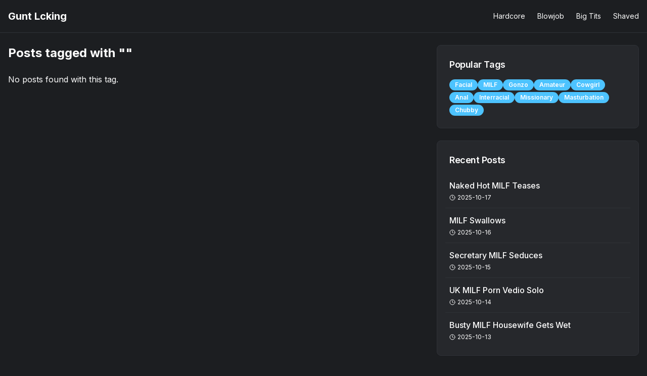

--- FILE ---
content_type: text/html; charset=utf-8
request_url: http://guntlicking.com/tag/party-girls/
body_size: 6788
content:
<!DOCTYPE html><html lang="en"><head><meta charSet="utf-8"/><meta name="viewport" content="width=device-width, initial-scale=1"/><link rel="stylesheet" href="/_next/static/css/5960b8c76ec521a7.css" data-precedence="next"/><link rel="stylesheet" href="/_next/static/css/7e7d96b1e6991756.css" data-precedence="next"/><link rel="preload" as="script" fetchPriority="low" href="/_next/static/chunks/webpack-ac1af02eb9f6fb38.js"/><script src="/_next/static/chunks/a8c5501d-5038409f3d9c2e39.js" async=""></script><script src="/_next/static/chunks/594-d5c6fc4c35f7d1d4.js" async=""></script><script src="/_next/static/chunks/main-app-e2459e1c74911bcc.js" async=""></script><script src="/_next/static/chunks/281-4f989ea324f015cd.js" async=""></script><script src="/_next/static/chunks/app/layout-11dd6fd0bb7adb49.js" async=""></script><script src="/_next/static/chunks/410-b924a99fffe7b7c1.js" async=""></script><script src="/_next/static/chunks/312-8c4dd7a1e40a8b74.js" async=""></script><script src="/_next/static/chunks/470-b892b974bc5be48e.js" async=""></script><script src="/_next/static/chunks/app/tag/%5Btag%5D/page-858147803842bb69.js" async=""></script><meta name="next-size-adjust" content=""/><link rel="shortcut icon" href="/api/favicon.ico?domain=guntlicking.com&amp;theme=solarized-dark"/><link rel="apple-touch-icon" href="/api/apple-touch-icon.png?domain=guntlicking.com&amp;theme=solarized-dark"/><link rel="icon" type="image/png" href="/api/favicon.png?domain=guntlicking.com&amp;theme=solarized-dark"/><noscript><div><img src="https://mc.yandex.ru/watch/101259489" style="position:absolute;left:-9999px" alt=""/></div></noscript><title>Posts tagged with &quot;party-girls&quot; | Gunt Lcking</title><meta name="description" content="Browse all posts tagged with &quot;party-girls&quot; on Gunt Lcking"/><meta name="generator" content="v0.dev"/><meta property="og:title" content="Posts tagged with &quot;party-girls&quot; | Gunt Lcking"/><meta property="og:description" content="Browse all posts tagged with &quot;party-girls&quot; on Gunt Lcking"/><meta property="og:site_name" content="Gunt Lcking"/><meta property="og:locale" content="en_US"/><meta property="og:type" content="website"/><meta name="twitter:card" content="summary_large_image"/><meta name="twitter:title" content="Posts tagged with &quot;party-girls&quot; | Gunt Lcking"/><meta name="twitter:description" content="Browse all posts tagged with &quot;party-girls&quot; on Gunt Lcking"/><script>document.querySelectorAll('body link[rel="icon"], body link[rel="apple-touch-icon"]').forEach(el => document.head.appendChild(el))</script><script src="/_next/static/chunks/polyfills-42372ed130431b0a.js" noModule=""></script></head><body class="__className_f367f3"><script>((e,t,r,n,a,o,i,l)=>{let u=document.documentElement,s=["light","dark"];function c(t){var r;(Array.isArray(e)?e:[e]).forEach(e=>{let r="class"===e,n=r&&o?a.map(e=>o[e]||e):a;r?(u.classList.remove(...n),u.classList.add(o&&o[t]?o[t]:t)):u.setAttribute(e,t)}),r=t,l&&s.includes(r)&&(u.style.colorScheme=r)}if(n)c(n);else try{let e=localStorage.getItem(t)||r,n=i&&"system"===e?window.matchMedia("(prefers-color-scheme: dark)").matches?"dark":"light":e;c(n)}catch(e){}})("class","theme","solarized-dark","solarized-dark",["light","dark"],null,false,true)</script><main class="min-h-screen bg-background"><header class="border-b"><div class="container mx-auto px-4"><div class="flex h-16 items-center justify-between"><div class="font-bold text-xl"><a href="/">Gunt Lcking</a></div><div class="hidden md:flex items-center space-x-6"><nav class="flex items-center space-x-6 text-sm"><a class="text-muted-foreground whitespace-nowrap" href="/tag/hardcore">Hardcore</a><a class="text-muted-foreground whitespace-nowrap" href="/tag/blowjob">Blowjob</a><a class="text-muted-foreground whitespace-nowrap" href="/tag/big-tits">Big Tits</a><a class="text-muted-foreground whitespace-nowrap" href="/tag/shaved">Shaved</a></nav></div><button class="md:hidden p-2" aria-label="Toggle menu"><svg xmlns="http://www.w3.org/2000/svg" width="24" height="24" viewBox="0 0 24 24" fill="none" stroke="currentColor" stroke-width="2" stroke-linecap="round" stroke-linejoin="round"><line x1="4" y1="12" x2="20" y2="12"></line><line x1="4" y1="6" x2="20" y2="6"></line><line x1="4" y1="18" x2="20" y2="18"></line></svg></button></div></div></header><div class="container mx-auto py-6 px-4"><div class="grid grid-cols-1 lg:grid-cols-12 gap-6"><div class="lg:col-span-8"><h1 class="text-2xl font-bold mb-6">Posts tagged with<!-- --> &quot;<!-- -->&quot;</h1><p class="text-muted-foreground">No posts found with this tag.</p></div><div class="lg:col-span-4"><div class="space-y-6"><div class="rounded-lg border bg-card text-card-foreground shadow-sm"><div class="flex flex-col space-y-1.5 p-6 pb-3"><h3 class="font-semibold tracking-tight text-lg">Popular Tags</h3></div><div class="p-6 pt-0"><div class="flex flex-wrap gap-2"><a href="https://guntlicking.com/tag/facial"><div class="inline-flex items-center rounded-full border px-2.5 py-0.5 text-xs font-semibold transition-colors focus:outline-none focus:ring-2 focus:ring-ring focus:ring-offset-2 border-transparent bg-secondary text-secondary-foreground hover:bg-secondary/80">Facial</div></a><a href="https://guntlicking.com/tag/milf"><div class="inline-flex items-center rounded-full border px-2.5 py-0.5 text-xs font-semibold transition-colors focus:outline-none focus:ring-2 focus:ring-ring focus:ring-offset-2 border-transparent bg-secondary text-secondary-foreground hover:bg-secondary/80">MILF</div></a><a href="https://guntlicking.com/tag/gonzo"><div class="inline-flex items-center rounded-full border px-2.5 py-0.5 text-xs font-semibold transition-colors focus:outline-none focus:ring-2 focus:ring-ring focus:ring-offset-2 border-transparent bg-secondary text-secondary-foreground hover:bg-secondary/80">Gonzo</div></a><a href="https://guntlicking.com/tag/amateur"><div class="inline-flex items-center rounded-full border px-2.5 py-0.5 text-xs font-semibold transition-colors focus:outline-none focus:ring-2 focus:ring-ring focus:ring-offset-2 border-transparent bg-secondary text-secondary-foreground hover:bg-secondary/80">Amateur</div></a><a href="https://guntlicking.com/tag/cowgirl"><div class="inline-flex items-center rounded-full border px-2.5 py-0.5 text-xs font-semibold transition-colors focus:outline-none focus:ring-2 focus:ring-ring focus:ring-offset-2 border-transparent bg-secondary text-secondary-foreground hover:bg-secondary/80">Cowgirl</div></a><a href="https://guntlicking.com/tag/anal"><div class="inline-flex items-center rounded-full border px-2.5 py-0.5 text-xs font-semibold transition-colors focus:outline-none focus:ring-2 focus:ring-ring focus:ring-offset-2 border-transparent bg-secondary text-secondary-foreground hover:bg-secondary/80">Anal</div></a><a href="https://guntlicking.com/tag/interracial"><div class="inline-flex items-center rounded-full border px-2.5 py-0.5 text-xs font-semibold transition-colors focus:outline-none focus:ring-2 focus:ring-ring focus:ring-offset-2 border-transparent bg-secondary text-secondary-foreground hover:bg-secondary/80">Interracial</div></a><a href="https://guntlicking.com/tag/missionary"><div class="inline-flex items-center rounded-full border px-2.5 py-0.5 text-xs font-semibold transition-colors focus:outline-none focus:ring-2 focus:ring-ring focus:ring-offset-2 border-transparent bg-secondary text-secondary-foreground hover:bg-secondary/80">Missionary</div></a><a href="https://guntlicking.com/tag/masturbation"><div class="inline-flex items-center rounded-full border px-2.5 py-0.5 text-xs font-semibold transition-colors focus:outline-none focus:ring-2 focus:ring-ring focus:ring-offset-2 border-transparent bg-secondary text-secondary-foreground hover:bg-secondary/80">Masturbation</div></a><a href="https://guntlicking.com/tag/chubby"><div class="inline-flex items-center rounded-full border px-2.5 py-0.5 text-xs font-semibold transition-colors focus:outline-none focus:ring-2 focus:ring-ring focus:ring-offset-2 border-transparent bg-secondary text-secondary-foreground hover:bg-secondary/80">Chubby</div></a></div></div></div><div class="rounded-lg border bg-card text-card-foreground shadow-sm"><div class="flex flex-col space-y-1.5 p-6 pb-3"><h3 class="font-semibold tracking-tight text-lg">Recent Posts</h3></div><div class="p-6 px-4 pt-0 pb-4"><div class="space-y-0"><div><a href="https://guntlicking.com/post/naked-hot-milf-teases" class="block py-3 px-2 hover:bg-secondary/50 rounded-md transition-colors"><h4 class="font-medium line-clamp-1">Naked Hot MILF Teases</h4><div class="flex items-center text-xs text-muted-foreground mt-1"><svg xmlns="http://www.w3.org/2000/svg" width="24" height="24" viewBox="0 0 24 24" fill="none" stroke="currentColor" stroke-width="2" stroke-linecap="round" stroke-linejoin="round" class="lucide lucide-clock mr-1 h-3 w-3"><circle cx="12" cy="12" r="10"></circle><polyline points="12 6 12 12 16 14"></polyline></svg>2025-10-17</div></a><div data-orientation="horizontal" role="none" class="shrink-0 bg-border h-[1px] w-full"></div></div><div><a href="https://guntlicking.com/post/milf-swallows" class="block py-3 px-2 hover:bg-secondary/50 rounded-md transition-colors"><h4 class="font-medium line-clamp-1">MILF Swallows</h4><div class="flex items-center text-xs text-muted-foreground mt-1"><svg xmlns="http://www.w3.org/2000/svg" width="24" height="24" viewBox="0 0 24 24" fill="none" stroke="currentColor" stroke-width="2" stroke-linecap="round" stroke-linejoin="round" class="lucide lucide-clock mr-1 h-3 w-3"><circle cx="12" cy="12" r="10"></circle><polyline points="12 6 12 12 16 14"></polyline></svg>2025-10-16</div></a><div data-orientation="horizontal" role="none" class="shrink-0 bg-border h-[1px] w-full"></div></div><div><a href="https://guntlicking.com/post/secretary-milf-seduces" class="block py-3 px-2 hover:bg-secondary/50 rounded-md transition-colors"><h4 class="font-medium line-clamp-1">Secretary MILF Seduces</h4><div class="flex items-center text-xs text-muted-foreground mt-1"><svg xmlns="http://www.w3.org/2000/svg" width="24" height="24" viewBox="0 0 24 24" fill="none" stroke="currentColor" stroke-width="2" stroke-linecap="round" stroke-linejoin="round" class="lucide lucide-clock mr-1 h-3 w-3"><circle cx="12" cy="12" r="10"></circle><polyline points="12 6 12 12 16 14"></polyline></svg>2025-10-15</div></a><div data-orientation="horizontal" role="none" class="shrink-0 bg-border h-[1px] w-full"></div></div><div><a href="https://guntlicking.com/post/uk-milf-porn-vedio-solo" class="block py-3 px-2 hover:bg-secondary/50 rounded-md transition-colors"><h4 class="font-medium line-clamp-1">UK MILF Porn Vedio Solo</h4><div class="flex items-center text-xs text-muted-foreground mt-1"><svg xmlns="http://www.w3.org/2000/svg" width="24" height="24" viewBox="0 0 24 24" fill="none" stroke="currentColor" stroke-width="2" stroke-linecap="round" stroke-linejoin="round" class="lucide lucide-clock mr-1 h-3 w-3"><circle cx="12" cy="12" r="10"></circle><polyline points="12 6 12 12 16 14"></polyline></svg>2025-10-14</div></a><div data-orientation="horizontal" role="none" class="shrink-0 bg-border h-[1px] w-full"></div></div><div><a href="https://guntlicking.com/post/busty-milf-housewife-gets-wet" class="block py-3 px-2 hover:bg-secondary/50 rounded-md transition-colors"><h4 class="font-medium line-clamp-1">Busty MILF Housewife Gets Wet</h4><div class="flex items-center text-xs text-muted-foreground mt-1"><svg xmlns="http://www.w3.org/2000/svg" width="24" height="24" viewBox="0 0 24 24" fill="none" stroke="currentColor" stroke-width="2" stroke-linecap="round" stroke-linejoin="round" class="lucide lucide-clock mr-1 h-3 w-3"><circle cx="12" cy="12" r="10"></circle><polyline points="12 6 12 12 16 14"></polyline></svg>2025-10-13</div></a></div></div></div></div><div class="rounded-lg border bg-card text-card-foreground shadow-sm"><div class="flex flex-col space-y-1.5 p-6 pb-3"><h3 class="font-semibold tracking-tight text-lg">Categories</h3></div><div class="p-6 px-4 pt-0 pb-4"><div class="space-y-0"><div><a href="https://guntlicking.com/tag/hardcore" class="block py-3 px-2 hover:bg-secondary/50 rounded-md transition-colors"><span class="font-medium">Hardcore</span></a><div data-orientation="horizontal" role="none" class="shrink-0 bg-border h-[1px] w-full"></div></div><div><a href="https://guntlicking.com/tag/blowjob" class="block py-3 px-2 hover:bg-secondary/50 rounded-md transition-colors"><span class="font-medium">Blowjob</span></a><div data-orientation="horizontal" role="none" class="shrink-0 bg-border h-[1px] w-full"></div></div><div><a href="https://guntlicking.com/tag/big-tits" class="block py-3 px-2 hover:bg-secondary/50 rounded-md transition-colors"><span class="font-medium">Big Tits</span></a><div data-orientation="horizontal" role="none" class="shrink-0 bg-border h-[1px] w-full"></div></div><div><a href="https://guntlicking.com/tag/shaved" class="block py-3 px-2 hover:bg-secondary/50 rounded-md transition-colors"><span class="font-medium">Shaved</span></a></div></div></div></div></div></div></div></div></main><!--$--><!--/$--><!--$--><!--/$--><section aria-label="Notifications alt+T" tabindex="-1" aria-live="polite" aria-relevant="additions text" aria-atomic="false"></section><script src="/_next/static/chunks/webpack-ac1af02eb9f6fb38.js" async=""></script><script>(self.__next_f=self.__next_f||[]).push([0])</script><script>self.__next_f.push([1,"1:\"$Sreact.fragment\"\n3:I[1863,[],\"\"]\n4:I[3803,[],\"\"]\n6:I[3445,[],\"MetadataBoundary\"]\n8:I[3445,[],\"OutletBoundary\"]\nb:I[2403,[],\"AsyncMetadataOutlet\"]\nd:I[3445,[],\"ViewportBoundary\"]\nf:I[6850,[],\"\"]\n10:\"$Sreact.suspense\"\n11:I[2403,[],\"AsyncMetadata\"]\n13:I[6415,[\"281\",\"static/chunks/281-4f989ea324f015cd.js\",\"177\",\"static/chunks/app/layout-11dd6fd0bb7adb49.js\"],\"\"]\n14:I[5040,[\"281\",\"static/chunks/281-4f989ea324f015cd.js\",\"177\",\"static/chunks/app/layout-11dd6fd0bb7adb49.js\"],\"ThemeProvider\"]\n16:I[3971,[\"281\",\"static/chunks/281-4f989ea324f015cd.js\",\"177\",\"static/chunks/app/layout-11dd6fd0bb7adb49.js\"],\"Toaster\"]\n18:I[270,[\"410\",\"static/chunks/410-b924a99fffe7b7c1.js\",\"312\",\"static/chunks/312-8c4dd7a1e40a8b74.js\",\"470\",\"static/chunks/470-b892b974bc5be48e.js\",\"296\",\"static/chunks/app/tag/%5Btag%5D/page-858147803842bb69.js\"],\"\"]\n19:I[7950,[\"410\",\"static/chunks/410-b924a99fffe7b7c1.js\",\"312\",\"static/chunks/312-8c4dd7a1e40a8b74.js\",\"470\",\"static/chunks/470-b892b974bc5be48e.js\",\"296\",\"static/chunks/app/tag/%5Btag%5D/page-858147803842bb69.js\"],\"Header1\"]\n:HL[\"/_next/static/media/e4af272ccee01ff0-s.p.woff2\",\"font\",{\"crossOrigin\":\"\",\"type\":\"font/woff2\"}]\n:HL[\"/_next/static/css/5960b8c76ec521a7.css\",\"style\"]\n:HL[\"/_next/static/css/7e7d96b1e6991756.css\",\"style\"]\n0:{\"P\":null,\"b\":\"ejjLFKpwTmDOwbS5jH5fG\",\"p\":\"\",\"c\":[\"\",\"tag\",\"party-girls\",\"\"],\"i\":false,\"f\":[[[\"\",{\"children\":[\"tag\",{\"children\":[[\"tag\",\"party-girls\",\"d\"],{\"children\":[\"__PAGE__\",{}]}]}]},\"$undefined\",\"$undefined\",true],[\"\",[\"$\",\"$1\",\"c\",{\"children\":[[[\"$\",\"link\",\"0\",{\"rel\":\"stylesheet\",\"href\":\"/_next/static/css/5960b8c76ec521a7.css\",\"precedence\":\"next\",\"crossOrigin\":\"$undefined\",\"nonce\":\"$undefined\"}],[\"$\",\"link\",\"1\",{\"rel\":\"stylesheet\",\"href\":\"/_next/static/css/7e7d96b1e6991756.css\",\"precedence\":\"next\",\"crossOrigin\":\"$undefined\",\"nonce\":\"$undefined\"}]],\"$L2\"]}],{\"children\":[\"tag\",[\"$\",\"$1\",\"c\",{\"children\":[null,[\"$\",\"$L3\",null,{\"parallelRouterKey\":\"children\",\"error\":\"$undefined\",\"errorStyles\":\"$undefined\",\"errorScripts\":\"$undefined\",\"template\":[\"$\",\"$L4\",null,{}],\"te"])</script><script>self.__next_f.push([1,"mplateStyles\":\"$undefined\",\"templateScripts\":\"$undefined\",\"notFound\":\"$undefined\",\"forbidden\":\"$undefined\",\"unauthorized\":\"$undefined\"}]]}],{\"children\":[[\"tag\",\"party-girls\",\"d\"],[\"$\",\"$1\",\"c\",{\"children\":[null,[\"$\",\"$L3\",null,{\"parallelRouterKey\":\"children\",\"error\":\"$undefined\",\"errorStyles\":\"$undefined\",\"errorScripts\":\"$undefined\",\"template\":[\"$\",\"$L4\",null,{}],\"templateStyles\":\"$undefined\",\"templateScripts\":\"$undefined\",\"notFound\":\"$undefined\",\"forbidden\":\"$undefined\",\"unauthorized\":\"$undefined\"}]]}],{\"children\":[\"__PAGE__\",[\"$\",\"$1\",\"c\",{\"children\":[\"$L5\",[\"$\",\"$L6\",null,{\"children\":\"$L7\"}],null,[\"$\",\"$L8\",null,{\"children\":[\"$L9\",\"$La\",[\"$\",\"$Lb\",null,{\"promise\":\"$@c\"}]]}]]}],{},null,false]},null,false]},null,false]},null,false],[\"$\",\"$1\",\"h\",{\"children\":[null,[\"$\",\"$1\",\"1Ibp7x9GopL6dViNuom4c\",{\"children\":[[\"$\",\"$Ld\",null,{\"children\":\"$Le\"}],[\"$\",\"meta\",null,{\"name\":\"next-size-adjust\",\"content\":\"\"}]]}],null]}],false]],\"m\":\"$undefined\",\"G\":[\"$f\",\"$undefined\"],\"s\":false,\"S\":false}\n7:[\"$\",\"$10\",null,{\"fallback\":null,\"children\":[\"$\",\"$L11\",null,{\"promise\":\"$@12\"}]}]\na:null\n2:[\"$\",\"html\",null,{\"lang\":\"en\",\"children\":[[\"$\",\"head\",null,{\"children\":[[[\"$\",\"link\",null,{\"rel\":\"shortcut icon\",\"href\":\"/api/favicon.ico?domain=guntlicking.com\u0026theme=solarized-dark\"}],[\"$\",\"link\",null,{\"rel\":\"apple-touch-icon\",\"href\":\"/api/apple-touch-icon.png?domain=guntlicking.com\u0026theme=solarized-dark\"}],[\"$\",\"link\",null,{\"rel\":\"icon\",\"type\":\"image/png\",\"href\":\"/api/favicon.png?domain=guntlicking.com\u0026theme=solarized-dark\"}]],[\"$\",\"$L13\",null,{\"id\":\"yandex-metrika\",\"strategy\":\"afterInteractive\",\"children\":\"\\n            (function(m,e,t,r,i,k,a){m[i]=m[i]||function(){(m[i].a=m[i].a||[]).push(arguments)};\\n   m[i].l=1*new Date();\\n   for (var j = 0; j \u003c document.scripts.length; j++) {if (document.scripts[j].src === r) { return; }}\\n   k=e.createElement(t),a=e.getElementsByTagName(t)[0],k.async=1,k.src=r,a.parentNode.insertBefore(k,a)})\\n   (window, document, \\\"script\\\", \\\"https://mc.yandex.ru/metrika/tag.js\\\", \\\"ym\\\");\\n\\n   ym(101259489, \\\"i"])</script><script>self.__next_f.push([1,"nit\\\", {\\n        clickmap:true,\\n        trackLinks:true,\\n        accurateTrackBounce:true,\\n        params: {\\n          domain: \\\"guntlicking.com\\\"\\n        }\\n   });\\n          \"}],[\"$\",\"noscript\",null,{\"children\":[\"$\",\"div\",null,{\"children\":[\"$\",\"img\",null,{\"src\":\"https://mc.yandex.ru/watch/101259489\",\"style\":{\"position\":\"absolute\",\"left\":\"-9999px\"},\"alt\":\"\"}]}]}]]}],[\"$\",\"body\",null,{\"className\":\"__className_f367f3\",\"children\":[\"$\",\"$L14\",null,{\"attribute\":\"class\",\"defaultTheme\":\"solarized-dark\",\"forcedTheme\":\"solarized-dark\",\"enableSystem\":false,\"disableTransitionOnChange\":true,\"children\":[[\"$\",\"$L3\",null,{\"parallelRouterKey\":\"children\",\"error\":\"$undefined\",\"errorStyles\":\"$undefined\",\"errorScripts\":\"$undefined\",\"template\":[\"$\",\"$L4\",null,{}],\"templateStyles\":\"$undefined\",\"templateScripts\":\"$undefined\",\"notFound\":[\"$L15\",[]],\"forbidden\":\"$undefined\",\"unauthorized\":\"$undefined\"}],[\"$\",\"$L16\",null,{\"position\":\"bottom-right\"}]]}]}]]}]\n"])</script><script>self.__next_f.push([1,"15:[\"$\",\"div\",null,{\"className\":\"flex flex-col min-h-screen\",\"children\":[\"$L17\",[\"$\",\"div\",null,{\"className\":\"flex flex-col items-center justify-center flex-grow px-4 py-12 bg-gradient-to-b from-background to-muted/30\",\"children\":[\"$\",\"div\",null,{\"className\":\"flex flex-col items-center max-w-md text-center space-y-6\",\"children\":[[\"$\",\"div\",null,{\"className\":\"relative\",\"children\":[[\"$\",\"div\",null,{\"className\":\"text-9xl font-bold text-primary/10\",\"children\":\"404\"}],[\"$\",\"div\",null,{\"className\":\"absolute inset-0 flex items-center justify-center\",\"children\":[\"$\",\"svg\",null,{\"ref\":\"$undefined\",\"xmlns\":\"http://www.w3.org/2000/svg\",\"width\":24,\"height\":24,\"viewBox\":\"0 0 24 24\",\"fill\":\"none\",\"stroke\":\"currentColor\",\"strokeWidth\":2,\"strokeLinecap\":\"round\",\"strokeLinejoin\":\"round\",\"className\":\"lucide lucide-book-open-text h-16 w-16 text-primary\",\"children\":[[\"$\",\"path\",\"1akyts\",{\"d\":\"M12 7v14\"}],[\"$\",\"path\",\"7q9ll5\",{\"d\":\"M16 12h2\"}],[\"$\",\"path\",\"msurwy\",{\"d\":\"M16 8h2\"}],[\"$\",\"path\",\"ruj8y\",{\"d\":\"M3 18a1 1 0 0 1-1-1V4a1 1 0 0 1 1-1h5a4 4 0 0 1 4 4 4 4 0 0 1 4-4h5a1 1 0 0 1 1 1v13a1 1 0 0 1-1 1h-6a3 3 0 0 0-3 3 3 3 0 0 0-3-3z\"}],[\"$\",\"path\",\"32wvfc\",{\"d\":\"M6 12h2\"}],[\"$\",\"path\",\"30oboj\",{\"d\":\"M6 8h2\"}],\"$undefined\"]}]}]]}],[\"$\",\"h1\",null,{\"className\":\"text-3xl font-bold tracking-tight\",\"children\":\"Page not found\"}],[\"$\",\"p\",null,{\"className\":\"text-muted-foreground\",\"children\":\"Oops! The page you're looking for seems to have wandered off. It might be taking a break or doesn't exist.\"}],[\"$\",\"div\",null,{\"className\":\"mt-6\",\"children\":[\"$\",\"$L18\",null,{\"href\":\"/\",\"className\":\"inline-flex items-center justify-center rounded-md bg-primary px-6 py-3 text-sm font-medium text-primary-foreground shadow transition-colors hover:bg-primary/90\",\"children\":[[\"$\",\"svg\",null,{\"ref\":\"$undefined\",\"xmlns\":\"http://www.w3.org/2000/svg\",\"width\":24,\"height\":24,\"viewBox\":\"0 0 24 24\",\"fill\":\"none\",\"stroke\":\"currentColor\",\"strokeWidth\":2,\"strokeLinecap\":\"round\",\"strokeLinejoin\":\"round\",\"className\":\"lucide lucide-arrow-left mr-2 h-4 w-4\",\"children\":[[\"$\",\"path\",\"1l729n\",{\"d\":\"m12 19-7-7 7-7\"}],[\"$\",\"path\",\"x3x0zl\",{\"d\":\"M19 12H5\"}],\"$undefined\"]}],\"Return to Home\"]}]}]]}]}]]}]\n"])</script><script>self.__next_f.push([1,"17:[\"$\",\"$L19\",null,{\"siteName\":\"Gunt Lcking\",\"categories\":[{\"id\":9,\"name\":\"Hardcore\",\"slug\":\"hardcore\",\"createdAt\":\"2025-04-21T09:36:40.532Z\",\"updatedAt\":\"2025-04-21T09:36:40.532Z\"},{\"id\":12,\"name\":\"Blowjob\",\"slug\":\"blowjob\",\"createdAt\":\"2025-04-21T09:36:40.532Z\",\"updatedAt\":\"2025-04-21T09:36:40.532Z\"},{\"id\":30,\"name\":\"Big Tits\",\"slug\":\"big-tits\",\"createdAt\":\"2025-04-21T09:38:41.381Z\",\"updatedAt\":\"2025-04-21T09:38:41.381Z\"},{\"id\":36,\"name\":\"Shaved\",\"slug\":\"shaved\",\"createdAt\":\"2025-04-21T09:39:12.962Z\",\"updatedAt\":\"2025-04-21T09:39:12.962Z\"}],\"site\":{\"id\":206,\"name\":\"Gunt Lcking\",\"description\":\"Fresh porn hd sex pics, fresh xxx nude girls\",\"language\":\"English\",\"domain\":\"guntlicking.com\",\"imageServer\":\"https://upload.guntlicking.com/\",\"themeType\":10,\"mainType\":1,\"postType\":1,\"postCardType\":1,\"galleryType\":2,\"sidebarType\":1,\"headerType\":1,\"commentsType\":2,\"footerType\":2,\"newsletterType\":1,\"heroType\":2,\"featurePostsType\":1,\"createdAt\":\"$D2025-08-27T09:23:20.639Z\",\"updatedAt\":\"$D2025-10-17T09:52:50.499Z\",\"advertLinks\":null}}]\ne:[[\"$\",\"meta\",\"0\",{\"charSet\":\"utf-8\"}],[\"$\",\"meta\",\"1\",{\"name\":\"viewport\",\"content\":\"width=device-width, initial-scale=1\"}]]\n9:null\n"])</script><script>self.__next_f.push([1,"5:[\"$\",\"main\",null,{\"className\":\"min-h-screen bg-background\",\"children\":[\"$L1a\",[\"$\",\"div\",null,{\"className\":\"container mx-auto py-6 px-4\",\"children\":[\"$\",\"div\",null,{\"className\":\"grid grid-cols-1 lg:grid-cols-12 gap-6\",\"children\":[[\"$\",\"div\",null,{\"className\":\"lg:col-span-8\",\"children\":[[\"$\",\"h1\",null,{\"className\":\"text-2xl font-bold mb-6\",\"children\":[\"Posts tagged with\",\" \\\"\",\"$undefined\",\"\\\"\"]}],[\"$\",\"p\",null,{\"className\":\"text-muted-foreground\",\"children\":\"No posts found with this tag.\"}]]}],[\"$\",\"div\",null,{\"className\":\"lg:col-span-4\",\"children\":\"$L1b\"}]]}]}]]}]\n12:{\"metadata\":[[\"$\",\"title\",\"0\",{\"children\":\"Posts tagged with \\\"party-girls\\\" | Gunt Lcking\"}],[\"$\",\"meta\",\"1\",{\"name\":\"description\",\"content\":\"Browse all posts tagged with \\\"party-girls\\\" on Gunt Lcking\"}],[\"$\",\"meta\",\"2\",{\"name\":\"generator\",\"content\":\"v0.dev\"}],[\"$\",\"meta\",\"3\",{\"property\":\"og:title\",\"content\":\"Posts tagged with \\\"party-girls\\\" | Gunt Lcking\"}],[\"$\",\"meta\",\"4\",{\"property\":\"og:description\",\"content\":\"Browse all posts tagged with \\\"party-girls\\\" on Gunt Lcking\"}],[\"$\",\"meta\",\"5\",{\"property\":\"og:site_name\",\"content\":\"Gunt Lcking\"}],[\"$\",\"meta\",\"6\",{\"property\":\"og:locale\",\"content\":\"en_US\"}],[\"$\",\"meta\",\"7\",{\"property\":\"og:type\",\"content\":\"website\"}],[\"$\",\"meta\",\"8\",{\"name\":\"twitter:card\",\"content\":\"summary_large_image\"}],[\"$\",\"meta\",\"9\",{\"name\":\"twitter:title\",\"content\":\"Posts tagged with \\\"party-girls\\\" | Gunt Lcking\"}],[\"$\",\"meta\",\"10\",{\"name\":\"twitter:description\",\"content\":\"Browse all posts tagged with \\\"party-girls\\\" on Gunt Lcking\"}]],\"error\":null,\"digest\":\"$undefined\"}\nc:{\"metadata\":\"$12:metadata\",\"error\":null,\"digest\":\"$undefined\"}\n"])</script><script>self.__next_f.push([1,"27:I[5277,[\"410\",\"static/chunks/410-b924a99fffe7b7c1.js\",\"312\",\"static/chunks/312-8c4dd7a1e40a8b74.js\",\"470\",\"static/chunks/470-b892b974bc5be48e.js\",\"296\",\"static/chunks/app/tag/%5Btag%5D/page-858147803842bb69.js\"],\"Separator\"]\n1a:[\"$\",\"$L19\",null,{\"siteName\":\"Gunt Lcking\",\"categories\":[{\"id\":9,\"name\":\"Hardcore\",\"slug\":\"hardcore\",\"createdAt\":\"2025-04-21T09:36:40.532Z\",\"updatedAt\":\"2025-04-21T09:36:40.532Z\"},{\"id\":12,\"name\":\"Blowjob\",\"slug\":\"blowjob\",\"createdAt\":\"2025-04-21T09:36:40.532Z\",\"updatedAt\":\"2025-04-21T09:36:40.532Z\"},{\"id\":30,\"name\":\"Big Tits\",\"slug\":\"big-tits\",\"createdAt\":\"2025-04-21T09:38:41.381Z\",\"updatedAt\":\"2025-04-21T09:38:41.381Z\"},{\"id\":36,\"name\":\"Shaved\",\"slug\":\"shaved\",\"createdAt\":\"2025-04-21T09:39:12.962Z\",\"updatedAt\":\"2025-04-21T09:39:12.962Z\"}],\"site\":\"$17:props:site\"}]\n"])</script><script>self.__next_f.push([1,"1b:[\"$\",\"div\",null,{\"className\":\"space-y-6\",\"children\":[\"$undefined\",[\"$\",\"div\",null,{\"ref\":\"$undefined\",\"className\":\"rounded-lg border bg-card text-card-foreground shadow-sm\",\"children\":[[\"$\",\"div\",null,{\"ref\":\"$undefined\",\"className\":\"flex flex-col space-y-1.5 p-6 pb-3\",\"children\":[\"$\",\"h3\",null,{\"ref\":\"$undefined\",\"className\":\"font-semibold tracking-tight text-lg\",\"children\":\"Popular Tags\"}]}],[\"$\",\"div\",null,{\"ref\":\"$undefined\",\"className\":\"p-6 pt-0\",\"children\":[\"$\",\"div\",null,{\"className\":\"flex flex-wrap gap-2\",\"children\":[\"$L1c\",\"$L1d\",\"$L1e\",\"$L1f\",\"$L20\",\"$L21\",\"$L22\",\"$L23\",\"$L24\",\"$L25\"]}]}]]}],[\"$\",\"div\",null,{\"ref\":\"$undefined\",\"className\":\"rounded-lg border bg-card text-card-foreground shadow-sm\",\"children\":[[\"$\",\"div\",null,{\"ref\":\"$undefined\",\"className\":\"flex flex-col space-y-1.5 p-6 pb-3\",\"children\":[\"$\",\"h3\",null,{\"ref\":\"$undefined\",\"className\":\"font-semibold tracking-tight text-lg\",\"children\":\"Recent Posts\"}]}],[\"$\",\"div\",null,{\"ref\":\"$undefined\",\"className\":\"p-6 px-4 pt-0 pb-4\",\"children\":[\"$\",\"div\",null,{\"className\":\"space-y-0\",\"children\":[[\"$\",\"div\",\"24696\",{\"children\":[\"$L26\",[\"$\",\"$L27\",null,{}]]}],[\"$\",\"div\",\"24618\",{\"children\":[\"$L28\",[\"$\",\"$L27\",null,{}]]}],[\"$\",\"div\",\"24548\",{\"children\":[\"$L29\",[\"$\",\"$L27\",null,{}]]}],[\"$\",\"div\",\"24495\",{\"children\":[\"$L2a\",[\"$\",\"$L27\",null,{}]]}],[\"$\",\"div\",\"24426\",{\"children\":[\"$L2b\",false]}]]}]}]]}],[\"$\",\"div\",null,{\"ref\":\"$undefined\",\"className\":\"rounded-lg border bg-card text-card-foreground shadow-sm\",\"children\":[[\"$\",\"div\",null,{\"ref\":\"$undefined\",\"className\":\"flex flex-col space-y-1.5 p-6 pb-3\",\"children\":[\"$\",\"h3\",null,{\"ref\":\"$undefined\",\"className\":\"font-semibold tracking-tight text-lg\",\"children\":\"Categories\"}]}],[\"$\",\"div\",null,{\"ref\":\"$undefined\",\"className\":\"p-6 px-4 pt-0 pb-4\",\"children\":[\"$\",\"div\",null,{\"className\":\"space-y-0\",\"children\":[[\"$\",\"div\",\"0\",{\"children\":[\"$L2c\",[\"$\",\"$L27\",null,{}]]}],[\"$\",\"div\",\"1\",{\"children\":[\"$L2d\",[\"$\",\"$L27\",null,{}]]}],[\"$\",\"div\",\"2\",{\"children\":[\"$L2e\",[\"$\",\"$L27\",null,{}]]}],[\"$\",\"div\",\"3\",{\"children\":[\"$L2f\",false]}]]}]}]]}]]}]\n"])</script><script>self.__next_f.push([1,"1c:[\"$\",\"a\",\"0\",{\"href\":\"https://guntlicking.com/tag/facial\",\"children\":[\"$\",\"div\",null,{\"className\":\"inline-flex items-center rounded-full border px-2.5 py-0.5 text-xs font-semibold transition-colors focus:outline-none focus:ring-2 focus:ring-ring focus:ring-offset-2 border-transparent bg-secondary text-secondary-foreground hover:bg-secondary/80\",\"children\":\"Facial\"}]}]\n1d:[\"$\",\"a\",\"1\",{\"href\":\"https://guntlicking.com/tag/milf\",\"children\":[\"$\",\"div\",null,{\"className\":\"inline-flex items-center rounded-full border px-2.5 py-0.5 text-xs font-semibold transition-colors focus:outline-none focus:ring-2 focus:ring-ring focus:ring-offset-2 border-transparent bg-secondary text-secondary-foreground hover:bg-secondary/80\",\"children\":\"MILF\"}]}]\n1e:[\"$\",\"a\",\"2\",{\"href\":\"https://guntlicking.com/tag/gonzo\",\"children\":[\"$\",\"div\",null,{\"className\":\"inline-flex items-center rounded-full border px-2.5 py-0.5 text-xs font-semibold transition-colors focus:outline-none focus:ring-2 focus:ring-ring focus:ring-offset-2 border-transparent bg-secondary text-secondary-foreground hover:bg-secondary/80\",\"children\":\"Gonzo\"}]}]\n1f:[\"$\",\"a\",\"3\",{\"href\":\"https://guntlicking.com/tag/amateur\",\"children\":[\"$\",\"div\",null,{\"className\":\"inline-flex items-center rounded-full border px-2.5 py-0.5 text-xs font-semibold transition-colors focus:outline-none focus:ring-2 focus:ring-ring focus:ring-offset-2 border-transparent bg-secondary text-secondary-foreground hover:bg-secondary/80\",\"children\":\"Amateur\"}]}]\n20:[\"$\",\"a\",\"4\",{\"href\":\"https://guntlicking.com/tag/cowgirl\",\"children\":[\"$\",\"div\",null,{\"className\":\"inline-flex items-center rounded-full border px-2.5 py-0.5 text-xs font-semibold transition-colors focus:outline-none focus:ring-2 focus:ring-ring focus:ring-offset-2 border-transparent bg-secondary text-secondary-foreground hover:bg-secondary/80\",\"children\":\"Cowgirl\"}]}]\n21:[\"$\",\"a\",\"5\",{\"href\":\"https://guntlicking.com/tag/anal\",\"children\":[\"$\",\"div\",null,{\"className\":\"inline-flex items-center rounded-full border px-2.5 py-0.5 text-xs font-semibold"])</script><script>self.__next_f.push([1," transition-colors focus:outline-none focus:ring-2 focus:ring-ring focus:ring-offset-2 border-transparent bg-secondary text-secondary-foreground hover:bg-secondary/80\",\"children\":\"Anal\"}]}]\n22:[\"$\",\"a\",\"6\",{\"href\":\"https://guntlicking.com/tag/interracial\",\"children\":[\"$\",\"div\",null,{\"className\":\"inline-flex items-center rounded-full border px-2.5 py-0.5 text-xs font-semibold transition-colors focus:outline-none focus:ring-2 focus:ring-ring focus:ring-offset-2 border-transparent bg-secondary text-secondary-foreground hover:bg-secondary/80\",\"children\":\"Interracial\"}]}]\n23:[\"$\",\"a\",\"7\",{\"href\":\"https://guntlicking.com/tag/missionary\",\"children\":[\"$\",\"div\",null,{\"className\":\"inline-flex items-center rounded-full border px-2.5 py-0.5 text-xs font-semibold transition-colors focus:outline-none focus:ring-2 focus:ring-ring focus:ring-offset-2 border-transparent bg-secondary text-secondary-foreground hover:bg-secondary/80\",\"children\":\"Missionary\"}]}]\n24:[\"$\",\"a\",\"8\",{\"href\":\"https://guntlicking.com/tag/masturbation\",\"children\":[\"$\",\"div\",null,{\"className\":\"inline-flex items-center rounded-full border px-2.5 py-0.5 text-xs font-semibold transition-colors focus:outline-none focus:ring-2 focus:ring-ring focus:ring-offset-2 border-transparent bg-secondary text-secondary-foreground hover:bg-secondary/80\",\"children\":\"Masturbation\"}]}]\n25:[\"$\",\"a\",\"9\",{\"href\":\"https://guntlicking.com/tag/chubby\",\"children\":[\"$\",\"div\",null,{\"className\":\"inline-flex items-center rounded-full border px-2.5 py-0.5 text-xs font-semibold transition-colors focus:outline-none focus:ring-2 focus:ring-ring focus:ring-offset-2 border-transparent bg-secondary text-secondary-foreground hover:bg-secondary/80\",\"children\":\"Chubby\"}]}]\n26:[\"$\",\"a\",null,{\"href\":\"https://guntlicking.com/post/naked-hot-milf-teases\",\"className\":\"block py-3 px-2 hover:bg-secondary/50 rounded-md transition-colors\",\"children\":[[\"$\",\"h4\",null,{\"className\":\"font-medium line-clamp-1\",\"children\":\"Naked Hot MILF Teases\"}],[\"$\",\"div\",null,{\"className\":\"flex items-center text-xs text-muted-fo"])</script><script>self.__next_f.push([1,"reground mt-1\",\"children\":[[\"$\",\"svg\",null,{\"ref\":\"$undefined\",\"xmlns\":\"http://www.w3.org/2000/svg\",\"width\":24,\"height\":24,\"viewBox\":\"0 0 24 24\",\"fill\":\"none\",\"stroke\":\"currentColor\",\"strokeWidth\":2,\"strokeLinecap\":\"round\",\"strokeLinejoin\":\"round\",\"className\":\"lucide lucide-clock mr-1 h-3 w-3\",\"children\":[[\"$\",\"circle\",\"1mglay\",{\"cx\":\"12\",\"cy\":\"12\",\"r\":\"10\"}],[\"$\",\"polyline\",\"68esgv\",{\"points\":\"12 6 12 12 16 14\"}],\"$undefined\"]}],\"2025-10-17\"]}]]}]\n28:[\"$\",\"a\",null,{\"href\":\"https://guntlicking.com/post/milf-swallows\",\"className\":\"block py-3 px-2 hover:bg-secondary/50 rounded-md transition-colors\",\"children\":[[\"$\",\"h4\",null,{\"className\":\"font-medium line-clamp-1\",\"children\":\"MILF Swallows\"}],[\"$\",\"div\",null,{\"className\":\"flex items-center text-xs text-muted-foreground mt-1\",\"children\":[[\"$\",\"svg\",null,{\"ref\":\"$undefined\",\"xmlns\":\"http://www.w3.org/2000/svg\",\"width\":24,\"height\":24,\"viewBox\":\"0 0 24 24\",\"fill\":\"none\",\"stroke\":\"currentColor\",\"strokeWidth\":2,\"strokeLinecap\":\"round\",\"strokeLinejoin\":\"round\",\"className\":\"lucide lucide-clock mr-1 h-3 w-3\",\"children\":[[\"$\",\"circle\",\"1mglay\",{\"cx\":\"12\",\"cy\":\"12\",\"r\":\"10\"}],[\"$\",\"polyline\",\"68esgv\",{\"points\":\"12 6 12 12 16 14\"}],\"$undefined\"]}],\"2025-10-16\"]}]]}]\n29:[\"$\",\"a\",null,{\"href\":\"https://guntlicking.com/post/secretary-milf-seduces\",\"className\":\"block py-3 px-2 hover:bg-secondary/50 rounded-md transition-colors\",\"children\":[[\"$\",\"h4\",null,{\"className\":\"font-medium line-clamp-1\",\"children\":\"Secretary MILF Seduces\"}],[\"$\",\"div\",null,{\"className\":\"flex items-center text-xs text-muted-foreground mt-1\",\"children\":[[\"$\",\"svg\",null,{\"ref\":\"$undefined\",\"xmlns\":\"http://www.w3.org/2000/svg\",\"width\":24,\"height\":24,\"viewBox\":\"0 0 24 24\",\"fill\":\"none\",\"stroke\":\"currentColor\",\"strokeWidth\":2,\"strokeLinecap\":\"round\",\"strokeLinejoin\":\"round\",\"className\":\"lucide lucide-clock mr-1 h-3 w-3\",\"children\":[[\"$\",\"circle\",\"1mglay\",{\"cx\":\"12\",\"cy\":\"12\",\"r\":\"10\"}],[\"$\",\"polyline\",\"68esgv\",{\"points\":\"12 6 12 12 16 14\"}],\"$undefined\"]}],\"2025-10-15\"]}]]}]\n2a:[\"$\",\"a\",null,{\"href\":\"https://guntl"])</script><script>self.__next_f.push([1,"icking.com/post/uk-milf-porn-vedio-solo\",\"className\":\"block py-3 px-2 hover:bg-secondary/50 rounded-md transition-colors\",\"children\":[[\"$\",\"h4\",null,{\"className\":\"font-medium line-clamp-1\",\"children\":\"UK MILF Porn Vedio Solo\"}],[\"$\",\"div\",null,{\"className\":\"flex items-center text-xs text-muted-foreground mt-1\",\"children\":[[\"$\",\"svg\",null,{\"ref\":\"$undefined\",\"xmlns\":\"http://www.w3.org/2000/svg\",\"width\":24,\"height\":24,\"viewBox\":\"0 0 24 24\",\"fill\":\"none\",\"stroke\":\"currentColor\",\"strokeWidth\":2,\"strokeLinecap\":\"round\",\"strokeLinejoin\":\"round\",\"className\":\"lucide lucide-clock mr-1 h-3 w-3\",\"children\":[[\"$\",\"circle\",\"1mglay\",{\"cx\":\"12\",\"cy\":\"12\",\"r\":\"10\"}],[\"$\",\"polyline\",\"68esgv\",{\"points\":\"12 6 12 12 16 14\"}],\"$undefined\"]}],\"2025-10-14\"]}]]}]\n2b:[\"$\",\"a\",null,{\"href\":\"https://guntlicking.com/post/busty-milf-housewife-gets-wet\",\"className\":\"block py-3 px-2 hover:bg-secondary/50 rounded-md transition-colors\",\"children\":[[\"$\",\"h4\",null,{\"className\":\"font-medium line-clamp-1\",\"children\":\"Busty MILF Housewife Gets Wet\"}],[\"$\",\"div\",null,{\"className\":\"flex items-center text-xs text-muted-foreground mt-1\",\"children\":[[\"$\",\"svg\",null,{\"ref\":\"$undefined\",\"xmlns\":\"http://www.w3.org/2000/svg\",\"width\":24,\"height\":24,\"viewBox\":\"0 0 24 24\",\"fill\":\"none\",\"stroke\":\"currentColor\",\"strokeWidth\":2,\"strokeLinecap\":\"round\",\"strokeLinejoin\":\"round\",\"className\":\"lucide lucide-clock mr-1 h-3 w-3\",\"children\":[[\"$\",\"circle\",\"1mglay\",{\"cx\":\"12\",\"cy\":\"12\",\"r\":\"10\"}],[\"$\",\"polyline\",\"68esgv\",{\"points\":\"12 6 12 12 16 14\"}],\"$undefined\"]}],\"2025-10-13\"]}]]}]\n2c:[\"$\",\"a\",null,{\"href\":\"https://guntlicking.com/tag/hardcore\",\"className\":\"block py-3 px-2 hover:bg-secondary/50 rounded-md transition-colors\",\"children\":[\"$\",\"span\",null,{\"className\":\"font-medium\",\"children\":\"Hardcore\"}]}]\n2d:[\"$\",\"a\",null,{\"href\":\"https://guntlicking.com/tag/blowjob\",\"className\":\"block py-3 px-2 hover:bg-secondary/50 rounded-md transition-colors\",\"children\":[\"$\",\"span\",null,{\"className\":\"font-medium\",\"children\":\"Blowjob\"}]}]\n2e:[\"$\",\"a\",null,{\"href\":\"https://guntlicking.c"])</script><script>self.__next_f.push([1,"om/tag/big-tits\",\"className\":\"block py-3 px-2 hover:bg-secondary/50 rounded-md transition-colors\",\"children\":[\"$\",\"span\",null,{\"className\":\"font-medium\",\"children\":\"Big Tits\"}]}]\n2f:[\"$\",\"a\",null,{\"href\":\"https://guntlicking.com/tag/shaved\",\"className\":\"block py-3 px-2 hover:bg-secondary/50 rounded-md transition-colors\",\"children\":[\"$\",\"span\",null,{\"className\":\"font-medium\",\"children\":\"Shaved\"}]}]\n"])</script><script defer src="https://static.cloudflareinsights.com/beacon.min.js/vcd15cbe7772f49c399c6a5babf22c1241717689176015" integrity="sha512-ZpsOmlRQV6y907TI0dKBHq9Md29nnaEIPlkf84rnaERnq6zvWvPUqr2ft8M1aS28oN72PdrCzSjY4U6VaAw1EQ==" data-cf-beacon='{"version":"2024.11.0","token":"c2766d24d750488a832f7ca3abe28405","r":1,"server_timing":{"name":{"cfCacheStatus":true,"cfEdge":true,"cfExtPri":true,"cfL4":true,"cfOrigin":true,"cfSpeedBrain":true},"location_startswith":null}}' crossorigin="anonymous"></script>
</body></html>

--- FILE ---
content_type: application/javascript; charset=UTF-8
request_url: http://guntlicking.com/_next/static/chunks/312-8c4dd7a1e40a8b74.js
body_size: 33713
content:
"use strict";(self.webpackChunk_N_E=self.webpackChunk_N_E||[]).push([[312],{4:(e,t,r)=>{r.d(t,{Oh:()=>i});var n=r(8885),o=0;function i(){n.useEffect(()=>{var e,t;let r=document.querySelectorAll("[data-radix-focus-guard]");return document.body.insertAdjacentElement("afterbegin",null!==(e=r[0])&&void 0!==e?e:l()),document.body.insertAdjacentElement("beforeend",null!==(t=r[1])&&void 0!==t?t:l()),o++,()=>{1===o&&document.querySelectorAll("[data-radix-focus-guard]").forEach(e=>e.remove()),o--}},[])}function l(){let e=document.createElement("span");return e.setAttribute("data-radix-focus-guard",""),e.tabIndex=0,e.style.outline="none",e.style.opacity="0",e.style.position="fixed",e.style.pointerEvents="none",e}},823:(e,t,r)=>{r.d(t,{N:()=>o});var n=r(8885),o=globalThis?.document?n.useLayoutEffect:()=>{}},1174:(e,t,r)=>{r.d(t,{m:()=>n});function n(e,t,{checkForDefaultPrevented:r=!0}={}){return function(n){if(e?.(n),!1===r||!n.defaultPrevented)return t?.(n)}}},1268:(e,t,r)=>{r.d(t,{n:()=>d});var n=r(8885),o=r(2308),i=r(8309),l=r(9548),a=r(177),s="focusScope.autoFocusOnMount",c="focusScope.autoFocusOnUnmount",u={bubbles:!1,cancelable:!0},d=n.forwardRef((e,t)=>{let{loop:r=!1,trapped:d=!1,onMountAutoFocus:g,onUnmountAutoFocus:v,...b}=e,[y,w]=n.useState(null),x=(0,l.c)(g),E=(0,l.c)(v),C=n.useRef(null),S=(0,o.s)(t,e=>w(e)),k=n.useRef({paused:!1,pause(){this.paused=!0},resume(){this.paused=!1}}).current;n.useEffect(()=>{if(d){let e=function(e){if(k.paused||!y)return;let t=e.target;y.contains(t)?C.current=t:m(C.current,{select:!0})},t=function(e){if(k.paused||!y)return;let t=e.relatedTarget;null===t||y.contains(t)||m(C.current,{select:!0})};document.addEventListener("focusin",e),document.addEventListener("focusout",t);let r=new MutationObserver(function(e){if(document.activeElement===document.body)for(let t of e)t.removedNodes.length>0&&m(y)});return y&&r.observe(y,{childList:!0,subtree:!0}),()=>{document.removeEventListener("focusin",e),document.removeEventListener("focusout",t),r.disconnect()}}},[d,y,k.paused]),n.useEffect(()=>{if(y){h.add(k);let e=document.activeElement;if(!y.contains(e)){let t=new CustomEvent(s,u);y.addEventListener(s,x),y.dispatchEvent(t),t.defaultPrevented||(function(e){let{select:t=!1}=arguments.length>1&&void 0!==arguments[1]?arguments[1]:{},r=document.activeElement;for(let n of e)if(m(n,{select:t}),document.activeElement!==r)return}(f(y).filter(e=>"A"!==e.tagName),{select:!0}),document.activeElement===e&&m(y))}return()=>{y.removeEventListener(s,x),setTimeout(()=>{let t=new CustomEvent(c,u);y.addEventListener(c,E),y.dispatchEvent(t),t.defaultPrevented||m(null!=e?e:document.body,{select:!0}),y.removeEventListener(c,E),h.remove(k)},0)}}},[y,x,E,k]);let P=n.useCallback(e=>{if(!r&&!d||k.paused)return;let t="Tab"===e.key&&!e.altKey&&!e.ctrlKey&&!e.metaKey,n=document.activeElement;if(t&&n){let t=e.currentTarget,[o,i]=function(e){let t=f(e);return[p(t,e),p(t.reverse(),e)]}(t);o&&i?e.shiftKey||n!==i?e.shiftKey&&n===o&&(e.preventDefault(),r&&m(i,{select:!0})):(e.preventDefault(),r&&m(o,{select:!0})):n===t&&e.preventDefault()}},[r,d,k.paused]);return(0,a.jsx)(i.sG.div,{tabIndex:-1,...b,ref:S,onKeyDown:P})});function f(e){let t=[],r=document.createTreeWalker(e,NodeFilter.SHOW_ELEMENT,{acceptNode:e=>{let t="INPUT"===e.tagName&&"hidden"===e.type;return e.disabled||e.hidden||t?NodeFilter.FILTER_SKIP:e.tabIndex>=0?NodeFilter.FILTER_ACCEPT:NodeFilter.FILTER_SKIP}});for(;r.nextNode();)t.push(r.currentNode);return t}function p(e,t){for(let r of e)if(!function(e,t){let{upTo:r}=t;if("hidden"===getComputedStyle(e).visibility)return!0;for(;e&&(void 0===r||e!==r);){if("none"===getComputedStyle(e).display)return!0;e=e.parentElement}return!1}(r,{upTo:t}))return r}function m(e){let{select:t=!1}=arguments.length>1&&void 0!==arguments[1]?arguments[1]:{};if(e&&e.focus){var r;let n=document.activeElement;e.focus({preventScroll:!0}),e!==n&&(r=e)instanceof HTMLInputElement&&"select"in r&&t&&e.select()}}d.displayName="FocusScope";var h=function(){let e=[];return{add(t){let r=e[0];t!==r&&(null==r||r.pause()),(e=g(e,t)).unshift(t)},remove(t){var r;null===(r=(e=g(e,t))[0])||void 0===r||r.resume()}}}();function g(e,t){let r=[...e],n=r.indexOf(t);return -1!==n&&r.splice(n,1),r}},1398:(e,t,r)=>{r.d(t,{A:()=>n});let n=(0,r(4241).A)("Share2",[["circle",{cx:"18",cy:"5",r:"3",key:"gq8acd"}],["circle",{cx:"6",cy:"12",r:"3",key:"w7nqdw"}],["circle",{cx:"18",cy:"19",r:"3",key:"1xt0gg"}],["line",{x1:"8.59",x2:"15.42",y1:"13.51",y2:"17.49",key:"47mynk"}],["line",{x1:"15.41",x2:"8.59",y1:"6.51",y2:"10.49",key:"1n3mei"}]])},2308:(e,t,r)=>{r.d(t,{s:()=>l,t:()=>i});var n=r(8885);function o(e,t){if("function"==typeof e)return e(t);null!=e&&(e.current=t)}function i(...e){return t=>{let r=!1,n=e.map(e=>{let n=o(e,t);return r||"function"!=typeof n||(r=!0),n});if(r)return()=>{for(let t=0;t<n.length;t++){let r=n[t];"function"==typeof r?r():o(e[t],null)}}}}function l(...e){return n.useCallback(i(...e),e)}},3212:(e,t,r)=>{Object.defineProperty(t,"__esModule",{value:!0}),Object.defineProperty(t,"AmpStateContext",{enumerable:!0,get:function(){return n}});let n=r(5199)._(r(8885)).default.createContext({})},3690:(e,t,r)=>{r.d(t,{$:()=>n});function n(){for(var e,t,r=0,n="",o=arguments.length;r<o;r++)(e=arguments[r])&&(t=function e(t){var r,n,o="";if("string"==typeof t||"number"==typeof t)o+=t;else if("object"==typeof t)if(Array.isArray(t)){var i=t.length;for(r=0;r<i;r++)t[r]&&(n=e(t[r]))&&(o&&(o+=" "),o+=n)}else for(n in t)t[n]&&(o&&(o+=" "),o+=n);return o}(e))&&(n&&(n+=" "),n+=t);return n}},3716:(e,t,r)=>{r.d(t,{C:()=>l});var n=r(8885),o=r(2308),i=r(823),l=e=>{let{present:t,children:r}=e,l=function(e){var t,r;let[o,l]=n.useState(),s=n.useRef(null),c=n.useRef(e),u=n.useRef("none"),[d,f]=(t=e?"mounted":"unmounted",r={mounted:{UNMOUNT:"unmounted",ANIMATION_OUT:"unmountSuspended"},unmountSuspended:{MOUNT:"mounted",ANIMATION_END:"unmounted"},unmounted:{MOUNT:"mounted"}},n.useReducer((e,t)=>{let n=r[e][t];return null!=n?n:e},t));return n.useEffect(()=>{let e=a(s.current);u.current="mounted"===d?e:"none"},[d]),(0,i.N)(()=>{let t=s.current,r=c.current;if(r!==e){let n=u.current,o=a(t);e?f("MOUNT"):"none"===o||(null==t?void 0:t.display)==="none"?f("UNMOUNT"):r&&n!==o?f("ANIMATION_OUT"):f("UNMOUNT"),c.current=e}},[e,f]),(0,i.N)(()=>{if(o){var e;let t,r=null!==(e=o.ownerDocument.defaultView)&&void 0!==e?e:window,n=e=>{let n=a(s.current).includes(e.animationName);if(e.target===o&&n&&(f("ANIMATION_END"),!c.current)){let e=o.style.animationFillMode;o.style.animationFillMode="forwards",t=r.setTimeout(()=>{"forwards"===o.style.animationFillMode&&(o.style.animationFillMode=e)})}},i=e=>{e.target===o&&(u.current=a(s.current))};return o.addEventListener("animationstart",i),o.addEventListener("animationcancel",n),o.addEventListener("animationend",n),()=>{r.clearTimeout(t),o.removeEventListener("animationstart",i),o.removeEventListener("animationcancel",n),o.removeEventListener("animationend",n)}}f("ANIMATION_END")},[o,f]),{isPresent:["mounted","unmountSuspended"].includes(d),ref:n.useCallback(e=>{s.current=e?getComputedStyle(e):null,l(e)},[])}}(t),s="function"==typeof r?r({present:l.isPresent}):n.Children.only(r),c=(0,o.s)(l.ref,function(e){var t,r;let n=null===(t=Object.getOwnPropertyDescriptor(e.props,"ref"))||void 0===t?void 0:t.get,o=n&&"isReactWarning"in n&&n.isReactWarning;return o?e.ref:(o=(n=null===(r=Object.getOwnPropertyDescriptor(e,"ref"))||void 0===r?void 0:r.get)&&"isReactWarning"in n&&n.isReactWarning)?e.props.ref:e.props.ref||e.ref}(s));return"function"==typeof r||l.isPresent?n.cloneElement(s,{ref:c}):null};function a(e){return(null==e?void 0:e.animationName)||"none"}l.displayName="Presence"},4211:(e,t,r)=>{Object.defineProperty(t,"__esModule",{value:!0}),Object.defineProperty(t,"Image",{enumerable:!0,get:function(){return w}});let n=r(5199),o=r(1676),i=r(177),l=o._(r(8885)),a=n._(r(7912)),s=n._(r(6872)),c=r(7415),u=r(5948),d=r(7564);r(5954);let f=r(5214),p=n._(r(8053)),m=r(4802),h={deviceSizes:[640,750,828,1080,1200,1920,2048,3840],imageSizes:[16,32,48,64,96,128,256,384],path:"/_next/image",loader:"default",dangerouslyAllowSVG:!1,unoptimized:!0};function g(e,t,r,n,o,i,l){let a=null==e?void 0:e.src;e&&e["data-loaded-src"]!==a&&(e["data-loaded-src"]=a,("decode"in e?e.decode():Promise.resolve()).catch(()=>{}).then(()=>{if(e.parentElement&&e.isConnected){if("empty"!==t&&o(!0),null==r?void 0:r.current){let t=new Event("load");Object.defineProperty(t,"target",{writable:!1,value:e});let n=!1,o=!1;r.current({...t,nativeEvent:t,currentTarget:e,target:e,isDefaultPrevented:()=>n,isPropagationStopped:()=>o,persist:()=>{},preventDefault:()=>{n=!0,t.preventDefault()},stopPropagation:()=>{o=!0,t.stopPropagation()}})}(null==n?void 0:n.current)&&n.current(e)}}))}function v(e){return l.use?{fetchPriority:e}:{fetchpriority:e}}let b=(0,l.forwardRef)((e,t)=>{let{src:r,srcSet:n,sizes:o,height:a,width:s,decoding:c,className:u,style:d,fetchPriority:f,placeholder:p,loading:h,unoptimized:b,fill:y,onLoadRef:w,onLoadingCompleteRef:x,setBlurComplete:E,setShowAltText:C,sizesInput:S,onLoad:k,onError:P,...R}=e,O=(0,l.useCallback)(e=>{e&&(P&&(e.src=e.src),e.complete&&g(e,p,w,x,E,b,S))},[r,p,w,x,E,P,b,S]),A=(0,m.useMergedRef)(t,O);return(0,i.jsx)("img",{...R,...v(f),loading:h,width:s,height:a,decoding:c,"data-nimg":y?"fill":"1",className:u,style:d,sizes:o,srcSet:n,src:r,ref:A,onLoad:e=>{g(e.currentTarget,p,w,x,E,b,S)},onError:e=>{C(!0),"empty"!==p&&E(!0),P&&P(e)}})});function y(e){let{isAppRouter:t,imgAttributes:r}=e,n={as:"image",imageSrcSet:r.srcSet,imageSizes:r.sizes,crossOrigin:r.crossOrigin,referrerPolicy:r.referrerPolicy,...v(r.fetchPriority)};return t&&a.default.preload?(a.default.preload(r.src,n),null):(0,i.jsx)(s.default,{children:(0,i.jsx)("link",{rel:"preload",href:r.srcSet?void 0:r.src,...n},"__nimg-"+r.src+r.srcSet+r.sizes)})}let w=(0,l.forwardRef)((e,t)=>{let r=(0,l.useContext)(f.RouterContext),n=(0,l.useContext)(d.ImageConfigContext),o=(0,l.useMemo)(()=>{var e;let t=h||n||u.imageConfigDefault,r=[...t.deviceSizes,...t.imageSizes].sort((e,t)=>e-t),o=t.deviceSizes.sort((e,t)=>e-t),i=null==(e=t.qualities)?void 0:e.sort((e,t)=>e-t);return{...t,allSizes:r,deviceSizes:o,qualities:i}},[n]),{onLoad:a,onLoadingComplete:s}=e,m=(0,l.useRef)(a);(0,l.useEffect)(()=>{m.current=a},[a]);let g=(0,l.useRef)(s);(0,l.useEffect)(()=>{g.current=s},[s]);let[v,w]=(0,l.useState)(!1),[x,E]=(0,l.useState)(!1),{props:C,meta:S}=(0,c.getImgProps)(e,{defaultLoader:p.default,imgConf:o,blurComplete:v,showAltText:x});return(0,i.jsxs)(i.Fragment,{children:[(0,i.jsx)(b,{...C,unoptimized:S.unoptimized,placeholder:S.placeholder,fill:S.fill,onLoadRef:m,onLoadingCompleteRef:g,setBlurComplete:w,setShowAltText:E,sizesInput:e.sizes,ref:t}),S.priority?(0,i.jsx)(y,{isAppRouter:!r,imgAttributes:C}):null]})});("function"==typeof t.default||"object"==typeof t.default&&null!==t.default)&&void 0===t.default.__esModule&&(Object.defineProperty(t.default,"__esModule",{value:!0}),Object.assign(t.default,t),e.exports=t.default)},4395:(e,t,r)=>{r.d(t,{DX:()=>a,TL:()=>l});var n=r(8885),o=r(2308),i=r(177);function l(e){let t=function(e){let t=n.forwardRef((e,t)=>{let{children:r,...i}=e;if(n.isValidElement(r)){var l;let e,a,s=(l=r,(a=(e=Object.getOwnPropertyDescriptor(l.props,"ref")?.get)&&"isReactWarning"in e&&e.isReactWarning)?l.ref:(a=(e=Object.getOwnPropertyDescriptor(l,"ref")?.get)&&"isReactWarning"in e&&e.isReactWarning)?l.props.ref:l.props.ref||l.ref),c=function(e,t){let r={...t};for(let n in t){let o=e[n],i=t[n];/^on[A-Z]/.test(n)?o&&i?r[n]=(...e)=>{i(...e),o(...e)}:o&&(r[n]=o):"style"===n?r[n]={...o,...i}:"className"===n&&(r[n]=[o,i].filter(Boolean).join(" "))}return{...e,...r}}(i,r.props);return r.type!==n.Fragment&&(c.ref=t?(0,o.t)(t,s):s),n.cloneElement(r,c)}return n.Children.count(r)>1?n.Children.only(null):null});return t.displayName=`${e}.SlotClone`,t}(e),r=n.forwardRef((e,r)=>{let{children:o,...l}=e,a=n.Children.toArray(o),s=a.find(c);if(s){let e=s.props.children,o=a.map(t=>t!==s?t:n.Children.count(e)>1?n.Children.only(null):n.isValidElement(e)?e.props.children:null);return(0,i.jsx)(t,{...l,ref:r,children:n.isValidElement(e)?n.cloneElement(e,void 0,o):null})}return(0,i.jsx)(t,{...l,ref:r,children:o})});return r.displayName=`${e}.Slot`,r}var a=l("Slot"),s=Symbol("radix.slottable");function c(e){return n.isValidElement(e)&&"function"==typeof e.type&&"__radixId"in e.type&&e.type.__radixId===s}},4479:(e,t,r)=>{r.d(t,{i:()=>a});var n,o=r(8885),i=r(823),l=(n||(n=r.t(o,2)))[" useInsertionEffect ".trim().toString()]||i.N;function a({prop:e,defaultProp:t,onChange:r=()=>{},caller:n}){let[i,a,s]=function({defaultProp:e,onChange:t}){let[r,n]=o.useState(e),i=o.useRef(r),a=o.useRef(t);return l(()=>{a.current=t},[t]),o.useEffect(()=>{i.current!==r&&(a.current?.(r),i.current=r)},[r,i]),[r,n,a]}({defaultProp:t,onChange:r}),c=void 0!==e,u=c?e:i;{let t=o.useRef(void 0!==e);o.useEffect(()=>{let e=t.current;if(e!==c){let t=c?"controlled":"uncontrolled";console.warn(`${n} is changing from ${e?"controlled":"uncontrolled"} to ${t}. Components should not switch from controlled to uncontrolled (or vice versa). Decide between using a controlled or uncontrolled value for the lifetime of the component.`)}t.current=c},[c,n])}return[u,o.useCallback(t=>{if(c){let r="function"==typeof t?t(e):t;r!==e&&s.current?.(r)}else a(t)},[c,e,a,s])]}Symbol("RADIX:SYNC_STATE")},4589:(e,t,r)=>{r.d(t,{A:()=>n});let n=(0,r(4241).A)("Twitter",[["path",{d:"M22 4s-.7 2.1-2 3.4c1.6 10-9.4 17.3-18 11.6 2.2.1 4.4-.6 6-2C3 15.5.5 9.6 3 5c2.2 2.6 5.6 4.1 9 4-.9-4.2 4-6.6 7-3.8 1.1 0 3-1.2 3-1.2z",key:"pff0z6"}]])},4674:(e,t,r)=>{r.d(t,{A:()=>l,q:()=>i});var n=r(8885),o=r(177);function i(e,t){let r=n.createContext(t),i=e=>{let{children:t,...i}=e,l=n.useMemo(()=>i,Object.values(i));return(0,o.jsx)(r.Provider,{value:l,children:t})};return i.displayName=e+"Provider",[i,function(o){let i=n.useContext(r);if(i)return i;if(void 0!==t)return t;throw Error(`\`${o}\` must be used within \`${e}\``)}]}function l(e,t=[]){let r=[],i=()=>{let t=r.map(e=>n.createContext(e));return function(r){let o=r?.[e]||t;return n.useMemo(()=>({[`__scope${e}`]:{...r,[e]:o}}),[r,o])}};return i.scopeName=e,[function(t,i){let l=n.createContext(i),a=r.length;r=[...r,i];let s=t=>{let{scope:r,children:i,...s}=t,c=r?.[e]?.[a]||l,u=n.useMemo(()=>s,Object.values(s));return(0,o.jsx)(c.Provider,{value:u,children:i})};return s.displayName=t+"Provider",[s,function(r,o){let s=o?.[e]?.[a]||l,c=n.useContext(s);if(c)return c;if(void 0!==i)return i;throw Error(`\`${r}\` must be used within \`${t}\``)}]},function(...e){let t=e[0];if(1===e.length)return t;let r=()=>{let r=e.map(e=>({useScope:e(),scopeName:e.scopeName}));return function(e){let o=r.reduce((t,{useScope:r,scopeName:n})=>{let o=r(e)[`__scope${n}`];return{...t,...o}},{});return n.useMemo(()=>({[`__scope${t.scopeName}`]:o}),[o])}};return r.scopeName=t.scopeName,r}(i,...t)]}},5214:(e,t,r)=>{Object.defineProperty(t,"__esModule",{value:!0}),Object.defineProperty(t,"RouterContext",{enumerable:!0,get:function(){return n}});let n=r(5199)._(r(8885)).default.createContext(null)},5372:(e,t,r)=>{r.d(t,{A:()=>n});let n=(0,r(4241).A)("Linkedin",[["path",{d:"M16 8a6 6 0 0 1 6 6v7h-4v-7a2 2 0 0 0-2-2 2 2 0 0 0-2 2v7h-4v-7a6 6 0 0 1 6-6z",key:"c2jq9f"}],["rect",{width:"4",height:"12",x:"2",y:"9",key:"mk3on5"}],["circle",{cx:"4",cy:"4",r:"2",key:"bt5ra8"}]])},5446:(e,t,r)=>{r.d(t,{Z:()=>s});var n=r(8885),o=r(7912),i=r(8309),l=r(823),a=r(177),s=n.forwardRef((e,t)=>{var r,s;let{container:c,...u}=e,[d,f]=n.useState(!1);(0,l.N)(()=>f(!0),[]);let p=c||d&&(null===(s=globalThis)||void 0===s?void 0:null===(r=s.document)||void 0===r?void 0:r.body);return p?o.createPortal((0,a.jsx)(i.sG.div,{...u,ref:t}),p):null});s.displayName="Portal"},5517:(e,t,r)=>{r.d(t,{Eq:()=>u});var n=function(e){return"undefined"==typeof document?null:(Array.isArray(e)?e[0]:e).ownerDocument.body},o=new WeakMap,i=new WeakMap,l={},a=0,s=function(e){return e&&(e.host||s(e.parentNode))},c=function(e,t,r,n){var c=(Array.isArray(e)?e:[e]).map(function(e){if(t.contains(e))return e;var r=s(e);return r&&t.contains(r)?r:(console.error("aria-hidden",e,"in not contained inside",t,". Doing nothing"),null)}).filter(function(e){return!!e});l[r]||(l[r]=new WeakMap);var u=l[r],d=[],f=new Set,p=new Set(c),m=function(e){!e||f.has(e)||(f.add(e),m(e.parentNode))};c.forEach(m);var h=function(e){!e||p.has(e)||Array.prototype.forEach.call(e.children,function(e){if(f.has(e))h(e);else try{var t=e.getAttribute(n),l=null!==t&&"false"!==t,a=(o.get(e)||0)+1,s=(u.get(e)||0)+1;o.set(e,a),u.set(e,s),d.push(e),1===a&&l&&i.set(e,!0),1===s&&e.setAttribute(r,"true"),l||e.setAttribute(n,"true")}catch(t){console.error("aria-hidden: cannot operate on ",e,t)}})};return h(t),f.clear(),a++,function(){d.forEach(function(e){var t=o.get(e)-1,l=u.get(e)-1;o.set(e,t),u.set(e,l),t||(i.has(e)||e.removeAttribute(n),i.delete(e)),l||e.removeAttribute(r)}),--a||(o=new WeakMap,o=new WeakMap,i=new WeakMap,l={})}},u=function(e,t,r){void 0===r&&(r="data-aria-hidden");var o=Array.from(Array.isArray(e)?e:[e]),i=t||n(e);return i?(o.push.apply(o,Array.from(i.querySelectorAll("[aria-live]"))),c(o,i,r,"aria-hidden")):function(){return null}}},5555:(e,t,r)=>{r.d(t,{QP:()=>Y});let n=e=>{let t=a(e),{conflictingClassGroups:r,conflictingClassGroupModifiers:n}=e;return{getClassGroupId:e=>{let r=e.split("-");return""===r[0]&&1!==r.length&&r.shift(),o(r,t)||l(e)},getConflictingClassGroupIds:(e,t)=>{let o=r[e]||[];return t&&n[e]?[...o,...n[e]]:o}}},o=(e,t)=>{if(0===e.length)return t.classGroupId;let r=e[0],n=t.nextPart.get(r),i=n?o(e.slice(1),n):void 0;if(i)return i;if(0===t.validators.length)return;let l=e.join("-");return t.validators.find(({validator:e})=>e(l))?.classGroupId},i=/^\[(.+)\]$/,l=e=>{if(i.test(e)){let t=i.exec(e)[1],r=t?.substring(0,t.indexOf(":"));if(r)return"arbitrary.."+r}},a=e=>{let{theme:t,prefix:r}=e,n={nextPart:new Map,validators:[]};return d(Object.entries(e.classGroups),r).forEach(([e,r])=>{s(r,n,e,t)}),n},s=(e,t,r,n)=>{e.forEach(e=>{if("string"==typeof e){(""===e?t:c(t,e)).classGroupId=r;return}if("function"==typeof e){if(u(e)){s(e(n),t,r,n);return}t.validators.push({validator:e,classGroupId:r});return}Object.entries(e).forEach(([e,o])=>{s(o,c(t,e),r,n)})})},c=(e,t)=>{let r=e;return t.split("-").forEach(e=>{r.nextPart.has(e)||r.nextPart.set(e,{nextPart:new Map,validators:[]}),r=r.nextPart.get(e)}),r},u=e=>e.isThemeGetter,d=(e,t)=>t?e.map(([e,r])=>[e,r.map(e=>"string"==typeof e?t+e:"object"==typeof e?Object.fromEntries(Object.entries(e).map(([e,r])=>[t+e,r])):e)]):e,f=e=>{if(e<1)return{get:()=>void 0,set:()=>{}};let t=0,r=new Map,n=new Map,o=(o,i)=>{r.set(o,i),++t>e&&(t=0,n=r,r=new Map)};return{get(e){let t=r.get(e);return void 0!==t?t:void 0!==(t=n.get(e))?(o(e,t),t):void 0},set(e,t){r.has(e)?r.set(e,t):o(e,t)}}},p=e=>{let{separator:t,experimentalParseClassName:r}=e,n=1===t.length,o=t[0],i=t.length,l=e=>{let r,l=[],a=0,s=0;for(let c=0;c<e.length;c++){let u=e[c];if(0===a){if(u===o&&(n||e.slice(c,c+i)===t)){l.push(e.slice(s,c)),s=c+i;continue}if("/"===u){r=c;continue}}"["===u?a++:"]"===u&&a--}let c=0===l.length?e:e.substring(s),u=c.startsWith("!"),d=u?c.substring(1):c;return{modifiers:l,hasImportantModifier:u,baseClassName:d,maybePostfixModifierPosition:r&&r>s?r-s:void 0}};return r?e=>r({className:e,parseClassName:l}):l},m=e=>{if(e.length<=1)return e;let t=[],r=[];return e.forEach(e=>{"["===e[0]?(t.push(...r.sort(),e),r=[]):r.push(e)}),t.push(...r.sort()),t},h=e=>({cache:f(e.cacheSize),parseClassName:p(e),...n(e)}),g=/\s+/,v=(e,t)=>{let{parseClassName:r,getClassGroupId:n,getConflictingClassGroupIds:o}=t,i=[],l=e.trim().split(g),a="";for(let e=l.length-1;e>=0;e-=1){let t=l[e],{modifiers:s,hasImportantModifier:c,baseClassName:u,maybePostfixModifierPosition:d}=r(t),f=!!d,p=n(f?u.substring(0,d):u);if(!p){if(!f||!(p=n(u))){a=t+(a.length>0?" "+a:a);continue}f=!1}let h=m(s).join(":"),g=c?h+"!":h,v=g+p;if(i.includes(v))continue;i.push(v);let b=o(p,f);for(let e=0;e<b.length;++e){let t=b[e];i.push(g+t)}a=t+(a.length>0?" "+a:a)}return a};function b(){let e,t,r=0,n="";for(;r<arguments.length;)(e=arguments[r++])&&(t=y(e))&&(n&&(n+=" "),n+=t);return n}let y=e=>{let t;if("string"==typeof e)return e;let r="";for(let n=0;n<e.length;n++)e[n]&&(t=y(e[n]))&&(r&&(r+=" "),r+=t);return r},w=e=>{let t=t=>t[e]||[];return t.isThemeGetter=!0,t},x=/^\[(?:([a-z-]+):)?(.+)\]$/i,E=/^\d+\/\d+$/,C=new Set(["px","full","screen"]),S=/^(\d+(\.\d+)?)?(xs|sm|md|lg|xl)$/,k=/\d+(%|px|r?em|[sdl]?v([hwib]|min|max)|pt|pc|in|cm|mm|cap|ch|ex|r?lh|cq(w|h|i|b|min|max))|\b(calc|min|max|clamp)\(.+\)|^0$/,P=/^(rgba?|hsla?|hwb|(ok)?(lab|lch))\(.+\)$/,R=/^(inset_)?-?((\d+)?\.?(\d+)[a-z]+|0)_-?((\d+)?\.?(\d+)[a-z]+|0)/,O=/^(url|image|image-set|cross-fade|element|(repeating-)?(linear|radial|conic)-gradient)\(.+\)$/,A=e=>N(e)||C.has(e)||E.test(e),j=e=>G(e,"length",U),N=e=>!!e&&!Number.isNaN(Number(e)),_=e=>G(e,"number",N),M=e=>!!e&&Number.isInteger(Number(e)),T=e=>e.endsWith("%")&&N(e.slice(0,-1)),L=e=>x.test(e),z=e=>S.test(e),D=new Set(["length","size","percentage"]),I=e=>G(e,D,q),F=e=>G(e,"position",q),W=new Set(["image","url"]),B=e=>G(e,W,X),H=e=>G(e,"",V),$=()=>!0,G=(e,t,r)=>{let n=x.exec(e);return!!n&&(n[1]?"string"==typeof t?n[1]===t:t.has(n[1]):r(n[2]))},U=e=>k.test(e)&&!P.test(e),q=()=>!1,V=e=>R.test(e),X=e=>O.test(e);Symbol.toStringTag;let Y=function(e,...t){let r,n,o,i=function(a){return n=(r=h(t.reduce((e,t)=>t(e),e()))).cache.get,o=r.cache.set,i=l,l(a)};function l(e){let t=n(e);if(t)return t;let i=v(e,r);return o(e,i),i}return function(){return i(b.apply(null,arguments))}}(()=>{let e=w("colors"),t=w("spacing"),r=w("blur"),n=w("brightness"),o=w("borderColor"),i=w("borderRadius"),l=w("borderSpacing"),a=w("borderWidth"),s=w("contrast"),c=w("grayscale"),u=w("hueRotate"),d=w("invert"),f=w("gap"),p=w("gradientColorStops"),m=w("gradientColorStopPositions"),h=w("inset"),g=w("margin"),v=w("opacity"),b=w("padding"),y=w("saturate"),x=w("scale"),E=w("sepia"),C=w("skew"),S=w("space"),k=w("translate"),P=()=>["auto","contain","none"],R=()=>["auto","hidden","clip","visible","scroll"],O=()=>["auto",L,t],D=()=>[L,t],W=()=>["",A,j],G=()=>["auto",N,L],U=()=>["bottom","center","left","left-bottom","left-top","right","right-bottom","right-top","top"],q=()=>["solid","dashed","dotted","double","none"],V=()=>["normal","multiply","screen","overlay","darken","lighten","color-dodge","color-burn","hard-light","soft-light","difference","exclusion","hue","saturation","color","luminosity"],X=()=>["start","end","center","between","around","evenly","stretch"],Y=()=>["","0",L],Z=()=>["auto","avoid","all","avoid-page","page","left","right","column"],K=()=>[N,L];return{cacheSize:500,separator:":",theme:{colors:[$],spacing:[A,j],blur:["none","",z,L],brightness:K(),borderColor:[e],borderRadius:["none","","full",z,L],borderSpacing:D(),borderWidth:W(),contrast:K(),grayscale:Y(),hueRotate:K(),invert:Y(),gap:D(),gradientColorStops:[e],gradientColorStopPositions:[T,j],inset:O(),margin:O(),opacity:K(),padding:D(),saturate:K(),scale:K(),sepia:Y(),skew:K(),space:D(),translate:D()},classGroups:{aspect:[{aspect:["auto","square","video",L]}],container:["container"],columns:[{columns:[z]}],"break-after":[{"break-after":Z()}],"break-before":[{"break-before":Z()}],"break-inside":[{"break-inside":["auto","avoid","avoid-page","avoid-column"]}],"box-decoration":[{"box-decoration":["slice","clone"]}],box:[{box:["border","content"]}],display:["block","inline-block","inline","flex","inline-flex","table","inline-table","table-caption","table-cell","table-column","table-column-group","table-footer-group","table-header-group","table-row-group","table-row","flow-root","grid","inline-grid","contents","list-item","hidden"],float:[{float:["right","left","none","start","end"]}],clear:[{clear:["left","right","both","none","start","end"]}],isolation:["isolate","isolation-auto"],"object-fit":[{object:["contain","cover","fill","none","scale-down"]}],"object-position":[{object:[...U(),L]}],overflow:[{overflow:R()}],"overflow-x":[{"overflow-x":R()}],"overflow-y":[{"overflow-y":R()}],overscroll:[{overscroll:P()}],"overscroll-x":[{"overscroll-x":P()}],"overscroll-y":[{"overscroll-y":P()}],position:["static","fixed","absolute","relative","sticky"],inset:[{inset:[h]}],"inset-x":[{"inset-x":[h]}],"inset-y":[{"inset-y":[h]}],start:[{start:[h]}],end:[{end:[h]}],top:[{top:[h]}],right:[{right:[h]}],bottom:[{bottom:[h]}],left:[{left:[h]}],visibility:["visible","invisible","collapse"],z:[{z:["auto",M,L]}],basis:[{basis:O()}],"flex-direction":[{flex:["row","row-reverse","col","col-reverse"]}],"flex-wrap":[{flex:["wrap","wrap-reverse","nowrap"]}],flex:[{flex:["1","auto","initial","none",L]}],grow:[{grow:Y()}],shrink:[{shrink:Y()}],order:[{order:["first","last","none",M,L]}],"grid-cols":[{"grid-cols":[$]}],"col-start-end":[{col:["auto",{span:["full",M,L]},L]}],"col-start":[{"col-start":G()}],"col-end":[{"col-end":G()}],"grid-rows":[{"grid-rows":[$]}],"row-start-end":[{row:["auto",{span:[M,L]},L]}],"row-start":[{"row-start":G()}],"row-end":[{"row-end":G()}],"grid-flow":[{"grid-flow":["row","col","dense","row-dense","col-dense"]}],"auto-cols":[{"auto-cols":["auto","min","max","fr",L]}],"auto-rows":[{"auto-rows":["auto","min","max","fr",L]}],gap:[{gap:[f]}],"gap-x":[{"gap-x":[f]}],"gap-y":[{"gap-y":[f]}],"justify-content":[{justify:["normal",...X()]}],"justify-items":[{"justify-items":["start","end","center","stretch"]}],"justify-self":[{"justify-self":["auto","start","end","center","stretch"]}],"align-content":[{content:["normal",...X(),"baseline"]}],"align-items":[{items:["start","end","center","baseline","stretch"]}],"align-self":[{self:["auto","start","end","center","stretch","baseline"]}],"place-content":[{"place-content":[...X(),"baseline"]}],"place-items":[{"place-items":["start","end","center","baseline","stretch"]}],"place-self":[{"place-self":["auto","start","end","center","stretch"]}],p:[{p:[b]}],px:[{px:[b]}],py:[{py:[b]}],ps:[{ps:[b]}],pe:[{pe:[b]}],pt:[{pt:[b]}],pr:[{pr:[b]}],pb:[{pb:[b]}],pl:[{pl:[b]}],m:[{m:[g]}],mx:[{mx:[g]}],my:[{my:[g]}],ms:[{ms:[g]}],me:[{me:[g]}],mt:[{mt:[g]}],mr:[{mr:[g]}],mb:[{mb:[g]}],ml:[{ml:[g]}],"space-x":[{"space-x":[S]}],"space-x-reverse":["space-x-reverse"],"space-y":[{"space-y":[S]}],"space-y-reverse":["space-y-reverse"],w:[{w:["auto","min","max","fit","svw","lvw","dvw",L,t]}],"min-w":[{"min-w":[L,t,"min","max","fit"]}],"max-w":[{"max-w":[L,t,"none","full","min","max","fit","prose",{screen:[z]},z]}],h:[{h:[L,t,"auto","min","max","fit","svh","lvh","dvh"]}],"min-h":[{"min-h":[L,t,"min","max","fit","svh","lvh","dvh"]}],"max-h":[{"max-h":[L,t,"min","max","fit","svh","lvh","dvh"]}],size:[{size:[L,t,"auto","min","max","fit"]}],"font-size":[{text:["base",z,j]}],"font-smoothing":["antialiased","subpixel-antialiased"],"font-style":["italic","not-italic"],"font-weight":[{font:["thin","extralight","light","normal","medium","semibold","bold","extrabold","black",_]}],"font-family":[{font:[$]}],"fvn-normal":["normal-nums"],"fvn-ordinal":["ordinal"],"fvn-slashed-zero":["slashed-zero"],"fvn-figure":["lining-nums","oldstyle-nums"],"fvn-spacing":["proportional-nums","tabular-nums"],"fvn-fraction":["diagonal-fractions","stacked-fractions"],tracking:[{tracking:["tighter","tight","normal","wide","wider","widest",L]}],"line-clamp":[{"line-clamp":["none",N,_]}],leading:[{leading:["none","tight","snug","normal","relaxed","loose",A,L]}],"list-image":[{"list-image":["none",L]}],"list-style-type":[{list:["none","disc","decimal",L]}],"list-style-position":[{list:["inside","outside"]}],"placeholder-color":[{placeholder:[e]}],"placeholder-opacity":[{"placeholder-opacity":[v]}],"text-alignment":[{text:["left","center","right","justify","start","end"]}],"text-color":[{text:[e]}],"text-opacity":[{"text-opacity":[v]}],"text-decoration":["underline","overline","line-through","no-underline"],"text-decoration-style":[{decoration:[...q(),"wavy"]}],"text-decoration-thickness":[{decoration:["auto","from-font",A,j]}],"underline-offset":[{"underline-offset":["auto",A,L]}],"text-decoration-color":[{decoration:[e]}],"text-transform":["uppercase","lowercase","capitalize","normal-case"],"text-overflow":["truncate","text-ellipsis","text-clip"],"text-wrap":[{text:["wrap","nowrap","balance","pretty"]}],indent:[{indent:D()}],"vertical-align":[{align:["baseline","top","middle","bottom","text-top","text-bottom","sub","super",L]}],whitespace:[{whitespace:["normal","nowrap","pre","pre-line","pre-wrap","break-spaces"]}],break:[{break:["normal","words","all","keep"]}],hyphens:[{hyphens:["none","manual","auto"]}],content:[{content:["none",L]}],"bg-attachment":[{bg:["fixed","local","scroll"]}],"bg-clip":[{"bg-clip":["border","padding","content","text"]}],"bg-opacity":[{"bg-opacity":[v]}],"bg-origin":[{"bg-origin":["border","padding","content"]}],"bg-position":[{bg:[...U(),F]}],"bg-repeat":[{bg:["no-repeat",{repeat:["","x","y","round","space"]}]}],"bg-size":[{bg:["auto","cover","contain",I]}],"bg-image":[{bg:["none",{"gradient-to":["t","tr","r","br","b","bl","l","tl"]},B]}],"bg-color":[{bg:[e]}],"gradient-from-pos":[{from:[m]}],"gradient-via-pos":[{via:[m]}],"gradient-to-pos":[{to:[m]}],"gradient-from":[{from:[p]}],"gradient-via":[{via:[p]}],"gradient-to":[{to:[p]}],rounded:[{rounded:[i]}],"rounded-s":[{"rounded-s":[i]}],"rounded-e":[{"rounded-e":[i]}],"rounded-t":[{"rounded-t":[i]}],"rounded-r":[{"rounded-r":[i]}],"rounded-b":[{"rounded-b":[i]}],"rounded-l":[{"rounded-l":[i]}],"rounded-ss":[{"rounded-ss":[i]}],"rounded-se":[{"rounded-se":[i]}],"rounded-ee":[{"rounded-ee":[i]}],"rounded-es":[{"rounded-es":[i]}],"rounded-tl":[{"rounded-tl":[i]}],"rounded-tr":[{"rounded-tr":[i]}],"rounded-br":[{"rounded-br":[i]}],"rounded-bl":[{"rounded-bl":[i]}],"border-w":[{border:[a]}],"border-w-x":[{"border-x":[a]}],"border-w-y":[{"border-y":[a]}],"border-w-s":[{"border-s":[a]}],"border-w-e":[{"border-e":[a]}],"border-w-t":[{"border-t":[a]}],"border-w-r":[{"border-r":[a]}],"border-w-b":[{"border-b":[a]}],"border-w-l":[{"border-l":[a]}],"border-opacity":[{"border-opacity":[v]}],"border-style":[{border:[...q(),"hidden"]}],"divide-x":[{"divide-x":[a]}],"divide-x-reverse":["divide-x-reverse"],"divide-y":[{"divide-y":[a]}],"divide-y-reverse":["divide-y-reverse"],"divide-opacity":[{"divide-opacity":[v]}],"divide-style":[{divide:q()}],"border-color":[{border:[o]}],"border-color-x":[{"border-x":[o]}],"border-color-y":[{"border-y":[o]}],"border-color-s":[{"border-s":[o]}],"border-color-e":[{"border-e":[o]}],"border-color-t":[{"border-t":[o]}],"border-color-r":[{"border-r":[o]}],"border-color-b":[{"border-b":[o]}],"border-color-l":[{"border-l":[o]}],"divide-color":[{divide:[o]}],"outline-style":[{outline:["",...q()]}],"outline-offset":[{"outline-offset":[A,L]}],"outline-w":[{outline:[A,j]}],"outline-color":[{outline:[e]}],"ring-w":[{ring:W()}],"ring-w-inset":["ring-inset"],"ring-color":[{ring:[e]}],"ring-opacity":[{"ring-opacity":[v]}],"ring-offset-w":[{"ring-offset":[A,j]}],"ring-offset-color":[{"ring-offset":[e]}],shadow:[{shadow:["","inner","none",z,H]}],"shadow-color":[{shadow:[$]}],opacity:[{opacity:[v]}],"mix-blend":[{"mix-blend":[...V(),"plus-lighter","plus-darker"]}],"bg-blend":[{"bg-blend":V()}],filter:[{filter:["","none"]}],blur:[{blur:[r]}],brightness:[{brightness:[n]}],contrast:[{contrast:[s]}],"drop-shadow":[{"drop-shadow":["","none",z,L]}],grayscale:[{grayscale:[c]}],"hue-rotate":[{"hue-rotate":[u]}],invert:[{invert:[d]}],saturate:[{saturate:[y]}],sepia:[{sepia:[E]}],"backdrop-filter":[{"backdrop-filter":["","none"]}],"backdrop-blur":[{"backdrop-blur":[r]}],"backdrop-brightness":[{"backdrop-brightness":[n]}],"backdrop-contrast":[{"backdrop-contrast":[s]}],"backdrop-grayscale":[{"backdrop-grayscale":[c]}],"backdrop-hue-rotate":[{"backdrop-hue-rotate":[u]}],"backdrop-invert":[{"backdrop-invert":[d]}],"backdrop-opacity":[{"backdrop-opacity":[v]}],"backdrop-saturate":[{"backdrop-saturate":[y]}],"backdrop-sepia":[{"backdrop-sepia":[E]}],"border-collapse":[{border:["collapse","separate"]}],"border-spacing":[{"border-spacing":[l]}],"border-spacing-x":[{"border-spacing-x":[l]}],"border-spacing-y":[{"border-spacing-y":[l]}],"table-layout":[{table:["auto","fixed"]}],caption:[{caption:["top","bottom"]}],transition:[{transition:["none","all","","colors","opacity","shadow","transform",L]}],duration:[{duration:K()}],ease:[{ease:["linear","in","out","in-out",L]}],delay:[{delay:K()}],animate:[{animate:["none","spin","ping","pulse","bounce",L]}],transform:[{transform:["","gpu","none"]}],scale:[{scale:[x]}],"scale-x":[{"scale-x":[x]}],"scale-y":[{"scale-y":[x]}],rotate:[{rotate:[M,L]}],"translate-x":[{"translate-x":[k]}],"translate-y":[{"translate-y":[k]}],"skew-x":[{"skew-x":[C]}],"skew-y":[{"skew-y":[C]}],"transform-origin":[{origin:["center","top","top-right","right","bottom-right","bottom","bottom-left","left","top-left",L]}],accent:[{accent:["auto",e]}],appearance:[{appearance:["none","auto"]}],cursor:[{cursor:["auto","default","pointer","wait","text","move","help","not-allowed","none","context-menu","progress","cell","crosshair","vertical-text","alias","copy","no-drop","grab","grabbing","all-scroll","col-resize","row-resize","n-resize","e-resize","s-resize","w-resize","ne-resize","nw-resize","se-resize","sw-resize","ew-resize","ns-resize","nesw-resize","nwse-resize","zoom-in","zoom-out",L]}],"caret-color":[{caret:[e]}],"pointer-events":[{"pointer-events":["none","auto"]}],resize:[{resize:["none","y","x",""]}],"scroll-behavior":[{scroll:["auto","smooth"]}],"scroll-m":[{"scroll-m":D()}],"scroll-mx":[{"scroll-mx":D()}],"scroll-my":[{"scroll-my":D()}],"scroll-ms":[{"scroll-ms":D()}],"scroll-me":[{"scroll-me":D()}],"scroll-mt":[{"scroll-mt":D()}],"scroll-mr":[{"scroll-mr":D()}],"scroll-mb":[{"scroll-mb":D()}],"scroll-ml":[{"scroll-ml":D()}],"scroll-p":[{"scroll-p":D()}],"scroll-px":[{"scroll-px":D()}],"scroll-py":[{"scroll-py":D()}],"scroll-ps":[{"scroll-ps":D()}],"scroll-pe":[{"scroll-pe":D()}],"scroll-pt":[{"scroll-pt":D()}],"scroll-pr":[{"scroll-pr":D()}],"scroll-pb":[{"scroll-pb":D()}],"scroll-pl":[{"scroll-pl":D()}],"snap-align":[{snap:["start","end","center","align-none"]}],"snap-stop":[{snap:["normal","always"]}],"snap-type":[{snap:["none","x","y","both"]}],"snap-strictness":[{snap:["mandatory","proximity"]}],touch:[{touch:["auto","none","manipulation"]}],"touch-x":[{"touch-pan":["x","left","right"]}],"touch-y":[{"touch-pan":["y","up","down"]}],"touch-pz":["touch-pinch-zoom"],select:[{select:["none","text","all","auto"]}],"will-change":[{"will-change":["auto","scroll","contents","transform",L]}],fill:[{fill:[e,"none"]}],"stroke-w":[{stroke:[A,j,_]}],stroke:[{stroke:[e,"none"]}],sr:["sr-only","not-sr-only"],"forced-color-adjust":[{"forced-color-adjust":["auto","none"]}]},conflictingClassGroups:{overflow:["overflow-x","overflow-y"],overscroll:["overscroll-x","overscroll-y"],inset:["inset-x","inset-y","start","end","top","right","bottom","left"],"inset-x":["right","left"],"inset-y":["top","bottom"],flex:["basis","grow","shrink"],gap:["gap-x","gap-y"],p:["px","py","ps","pe","pt","pr","pb","pl"],px:["pr","pl"],py:["pt","pb"],m:["mx","my","ms","me","mt","mr","mb","ml"],mx:["mr","ml"],my:["mt","mb"],size:["w","h"],"font-size":["leading"],"fvn-normal":["fvn-ordinal","fvn-slashed-zero","fvn-figure","fvn-spacing","fvn-fraction"],"fvn-ordinal":["fvn-normal"],"fvn-slashed-zero":["fvn-normal"],"fvn-figure":["fvn-normal"],"fvn-spacing":["fvn-normal"],"fvn-fraction":["fvn-normal"],"line-clamp":["display","overflow"],rounded:["rounded-s","rounded-e","rounded-t","rounded-r","rounded-b","rounded-l","rounded-ss","rounded-se","rounded-ee","rounded-es","rounded-tl","rounded-tr","rounded-br","rounded-bl"],"rounded-s":["rounded-ss","rounded-es"],"rounded-e":["rounded-se","rounded-ee"],"rounded-t":["rounded-tl","rounded-tr"],"rounded-r":["rounded-tr","rounded-br"],"rounded-b":["rounded-br","rounded-bl"],"rounded-l":["rounded-tl","rounded-bl"],"border-spacing":["border-spacing-x","border-spacing-y"],"border-w":["border-w-s","border-w-e","border-w-t","border-w-r","border-w-b","border-w-l"],"border-w-x":["border-w-r","border-w-l"],"border-w-y":["border-w-t","border-w-b"],"border-color":["border-color-s","border-color-e","border-color-t","border-color-r","border-color-b","border-color-l"],"border-color-x":["border-color-r","border-color-l"],"border-color-y":["border-color-t","border-color-b"],"scroll-m":["scroll-mx","scroll-my","scroll-ms","scroll-me","scroll-mt","scroll-mr","scroll-mb","scroll-ml"],"scroll-mx":["scroll-mr","scroll-ml"],"scroll-my":["scroll-mt","scroll-mb"],"scroll-p":["scroll-px","scroll-py","scroll-ps","scroll-pe","scroll-pt","scroll-pr","scroll-pb","scroll-pl"],"scroll-px":["scroll-pr","scroll-pl"],"scroll-py":["scroll-pt","scroll-pb"],touch:["touch-x","touch-y","touch-pz"],"touch-x":["touch"],"touch-y":["touch"],"touch-pz":["touch"]},conflictingClassGroupModifiers:{"font-size":["leading"]}}})},5719:(e,t,r)=>{r.d(t,{A:()=>n});let n=(0,r(4241).A)("Copy",[["rect",{width:"14",height:"14",x:"8",y:"8",rx:"2",ry:"2",key:"17jyea"}],["path",{d:"M4 16c-1.1 0-2-.9-2-2V4c0-1.1.9-2 2-2h10c1.1 0 2 .9 2 2",key:"zix9uf"}]])},5804:(e,t,r)=>{r.d(t,{F:()=>l});var n=r(3690);let o=e=>"boolean"==typeof e?`${e}`:0===e?"0":e,i=n.$,l=(e,t)=>r=>{var n;if((null==t?void 0:t.variants)==null)return i(e,null==r?void 0:r.class,null==r?void 0:r.className);let{variants:l,defaultVariants:a}=t,s=Object.keys(l).map(e=>{let t=null==r?void 0:r[e],n=null==a?void 0:a[e];if(null===t)return null;let i=o(t)||o(n);return l[e][i]}),c=r&&Object.entries(r).reduce((e,t)=>{let[r,n]=t;return void 0===n||(e[r]=n),e},{});return i(e,s,null==t?void 0:null===(n=t.compoundVariants)||void 0===n?void 0:n.reduce((e,t)=>{let{class:r,className:n,...o}=t;return Object.entries(o).every(e=>{let[t,r]=e;return Array.isArray(r)?r.includes({...a,...c}[t]):({...a,...c})[t]===r})?[...e,r,n]:e},[]),null==r?void 0:r.class,null==r?void 0:r.className)}},5948:(e,t)=>{Object.defineProperty(t,"__esModule",{value:!0}),!function(e,t){for(var r in t)Object.defineProperty(e,r,{enumerable:!0,get:t[r]})}(t,{VALID_LOADERS:function(){return r},imageConfigDefault:function(){return n}});let r=["default","imgix","cloudinary","akamai","custom"],n={deviceSizes:[640,750,828,1080,1200,1920,2048,3840],imageSizes:[16,32,48,64,96,128,256,384],path:"/_next/image",loader:"default",loaderFile:"",domains:[],disableStaticImages:!1,minimumCacheTTL:60,formats:["image/webp"],dangerouslyAllowSVG:!1,contentSecurityPolicy:"script-src 'none'; frame-src 'none'; sandbox;",contentDispositionType:"attachment",localPatterns:void 0,remotePatterns:[],qualities:void 0,unoptimized:!1}},6404:(e,t)=>{function r(e){let{ampFirst:t=!1,hybrid:r=!1,hasQuery:n=!1}=void 0===e?{}:e;return t||r&&n}Object.defineProperty(t,"__esModule",{value:!0}),Object.defineProperty(t,"isInAmpMode",{enumerable:!0,get:function(){return r}})},6413:(e,t,r)=>{r.d(t,{qW:()=>f});var n,o=r(8885),i=r(1174),l=r(8309),a=r(2308),s=r(9548),c=r(177),u="dismissableLayer.update",d=o.createContext({layers:new Set,layersWithOutsidePointerEventsDisabled:new Set,branches:new Set}),f=o.forwardRef((e,t)=>{var r,f;let{disableOutsidePointerEvents:h=!1,onEscapeKeyDown:g,onPointerDownOutside:v,onFocusOutside:b,onInteractOutside:y,onDismiss:w,...x}=e,E=o.useContext(d),[C,S]=o.useState(null),k=null!==(f=null==C?void 0:C.ownerDocument)&&void 0!==f?f:null===(r=globalThis)||void 0===r?void 0:r.document,[,P]=o.useState({}),R=(0,a.s)(t,e=>S(e)),O=Array.from(E.layers),[A]=[...E.layersWithOutsidePointerEventsDisabled].slice(-1),j=O.indexOf(A),N=C?O.indexOf(C):-1,_=E.layersWithOutsidePointerEventsDisabled.size>0,M=N>=j,T=function(e){var t;let r=arguments.length>1&&void 0!==arguments[1]?arguments[1]:null===(t=globalThis)||void 0===t?void 0:t.document,n=(0,s.c)(e),i=o.useRef(!1),l=o.useRef(()=>{});return o.useEffect(()=>{let e=e=>{if(e.target&&!i.current){let t=function(){m("dismissableLayer.pointerDownOutside",n,o,{discrete:!0})},o={originalEvent:e};"touch"===e.pointerType?(r.removeEventListener("click",l.current),l.current=t,r.addEventListener("click",l.current,{once:!0})):t()}else r.removeEventListener("click",l.current);i.current=!1},t=window.setTimeout(()=>{r.addEventListener("pointerdown",e)},0);return()=>{window.clearTimeout(t),r.removeEventListener("pointerdown",e),r.removeEventListener("click",l.current)}},[r,n]),{onPointerDownCapture:()=>i.current=!0}}(e=>{let t=e.target,r=[...E.branches].some(e=>e.contains(t));!M||r||(null==v||v(e),null==y||y(e),e.defaultPrevented||null==w||w())},k),L=function(e){var t;let r=arguments.length>1&&void 0!==arguments[1]?arguments[1]:null===(t=globalThis)||void 0===t?void 0:t.document,n=(0,s.c)(e),i=o.useRef(!1);return o.useEffect(()=>{let e=e=>{e.target&&!i.current&&m("dismissableLayer.focusOutside",n,{originalEvent:e},{discrete:!1})};return r.addEventListener("focusin",e),()=>r.removeEventListener("focusin",e)},[r,n]),{onFocusCapture:()=>i.current=!0,onBlurCapture:()=>i.current=!1}}(e=>{let t=e.target;[...E.branches].some(e=>e.contains(t))||(null==b||b(e),null==y||y(e),e.defaultPrevented||null==w||w())},k);return!function(e,t=globalThis?.document){let r=(0,s.c)(e);o.useEffect(()=>{let e=e=>{"Escape"===e.key&&r(e)};return t.addEventListener("keydown",e,{capture:!0}),()=>t.removeEventListener("keydown",e,{capture:!0})},[r,t])}(e=>{N===E.layers.size-1&&(null==g||g(e),!e.defaultPrevented&&w&&(e.preventDefault(),w()))},k),o.useEffect(()=>{if(C)return h&&(0===E.layersWithOutsidePointerEventsDisabled.size&&(n=k.body.style.pointerEvents,k.body.style.pointerEvents="none"),E.layersWithOutsidePointerEventsDisabled.add(C)),E.layers.add(C),p(),()=>{h&&1===E.layersWithOutsidePointerEventsDisabled.size&&(k.body.style.pointerEvents=n)}},[C,k,h,E]),o.useEffect(()=>()=>{C&&(E.layers.delete(C),E.layersWithOutsidePointerEventsDisabled.delete(C),p())},[C,E]),o.useEffect(()=>{let e=()=>P({});return document.addEventListener(u,e),()=>document.removeEventListener(u,e)},[]),(0,c.jsx)(l.sG.div,{...x,ref:R,style:{pointerEvents:_?M?"auto":"none":void 0,...e.style},onFocusCapture:(0,i.m)(e.onFocusCapture,L.onFocusCapture),onBlurCapture:(0,i.m)(e.onBlurCapture,L.onBlurCapture),onPointerDownCapture:(0,i.m)(e.onPointerDownCapture,T.onPointerDownCapture)})});function p(){let e=new CustomEvent(u);document.dispatchEvent(e)}function m(e,t,r,n){let{discrete:o}=n,i=r.originalEvent.target,a=new CustomEvent(e,{bubbles:!1,cancelable:!0,detail:r});t&&i.addEventListener(e,t,{once:!0}),o?(0,l.hO)(i,a):i.dispatchEvent(a)}f.displayName="DismissableLayer",o.forwardRef((e,t)=>{let r=o.useContext(d),n=o.useRef(null),i=(0,a.s)(t,n);return o.useEffect(()=>{let e=n.current;if(e)return r.branches.add(e),()=>{r.branches.delete(e)}},[r.branches]),(0,c.jsx)(l.sG.div,{...e,ref:i})}).displayName="DismissableLayerBranch"},6872:(e,t,r)=>{var n=r(489);Object.defineProperty(t,"__esModule",{value:!0}),!function(e,t){for(var r in t)Object.defineProperty(e,r,{enumerable:!0,get:t[r]})}(t,{default:function(){return g},defaultHead:function(){return f}});let o=r(5199),i=r(1676),l=r(177),a=i._(r(8885)),s=o._(r(9625)),c=r(3212),u=r(2882),d=r(6404);function f(e){void 0===e&&(e=!1);let t=[(0,l.jsx)("meta",{charSet:"utf-8"},"charset")];return e||t.push((0,l.jsx)("meta",{name:"viewport",content:"width=device-width"},"viewport")),t}function p(e,t){return"string"==typeof t||"number"==typeof t?e:t.type===a.default.Fragment?e.concat(a.default.Children.toArray(t.props.children).reduce((e,t)=>"string"==typeof t||"number"==typeof t?e:e.concat(t),[])):e.concat(t)}r(5954);let m=["name","httpEquiv","charSet","itemProp"];function h(e,t){let{inAmpMode:r}=t;return e.reduce(p,[]).reverse().concat(f(r).reverse()).filter(function(){let e=new Set,t=new Set,r=new Set,n={};return o=>{let i=!0,l=!1;if(o.key&&"number"!=typeof o.key&&o.key.indexOf("$")>0){l=!0;let t=o.key.slice(o.key.indexOf("$")+1);e.has(t)?i=!1:e.add(t)}switch(o.type){case"title":case"base":t.has(o.type)?i=!1:t.add(o.type);break;case"meta":for(let e=0,t=m.length;e<t;e++){let t=m[e];if(o.props.hasOwnProperty(t))if("charSet"===t)r.has(t)?i=!1:r.add(t);else{let e=o.props[t],r=n[t]||new Set;("name"!==t||!l)&&r.has(e)?i=!1:(r.add(e),n[t]=r)}}}return i}}()).reverse().map((e,t)=>{let o=e.key||t;if(n.env.__NEXT_OPTIMIZE_FONTS&&!r&&"link"===e.type&&e.props.href&&["https://fonts.googleapis.com/css","https://use.typekit.net/"].some(t=>e.props.href.startsWith(t))){let t={...e.props||{}};return t["data-href"]=t.href,t.href=void 0,t["data-optimized-fonts"]=!0,a.default.cloneElement(e,t)}return a.default.cloneElement(e,{key:o})})}let g=function(e){let{children:t}=e,r=(0,a.useContext)(c.AmpStateContext),n=(0,a.useContext)(u.HeadManagerContext);return(0,l.jsx)(s.default,{reduceComponentsToState:h,headManager:n,inAmpMode:(0,d.isInAmpMode)(r),children:t})};("function"==typeof t.default||"object"==typeof t.default&&null!==t.default)&&void 0===t.default.__esModule&&(Object.defineProperty(t.default,"__esModule",{value:!0}),Object.assign(t.default,t),e.exports=t.default)},6978:(e,t,r)=>{r.d(t,{A:()=>n});let n=(0,r(4241).A)("Facebook",[["path",{d:"M18 2h-3a5 5 0 0 0-5 5v3H7v4h3v8h4v-8h3l1-4h-4V7a1 1 0 0 1 1-1h3z",key:"1jg4f8"}]])},7195:(e,t,r)=>{r.d(t,{UC:()=>tw,ZL:()=>ty,bL:()=>tv,l9:()=>tb});var n=r(8885),o=r(1174),i=r(2308),l=r(4674),a=r(6413),s=r(4),c=r(1268),u=r(8552);let d=["top","right","bottom","left"],f=Math.min,p=Math.max,m=Math.round,h=Math.floor,g=e=>({x:e,y:e}),v={left:"right",right:"left",bottom:"top",top:"bottom"},b={start:"end",end:"start"};function y(e,t){return"function"==typeof e?e(t):e}function w(e){return e.split("-")[0]}function x(e){return e.split("-")[1]}function E(e){return"x"===e?"y":"x"}function C(e){return"y"===e?"height":"width"}function S(e){return["top","bottom"].includes(w(e))?"y":"x"}function k(e){return e.replace(/start|end/g,e=>b[e])}function P(e){return e.replace(/left|right|bottom|top/g,e=>v[e])}function R(e){return"number"!=typeof e?{top:0,right:0,bottom:0,left:0,...e}:{top:e,right:e,bottom:e,left:e}}function O(e){let{x:t,y:r,width:n,height:o}=e;return{width:n,height:o,top:r,left:t,right:t+n,bottom:r+o,x:t,y:r}}function A(e,t,r){let n,{reference:o,floating:i}=e,l=S(t),a=E(S(t)),s=C(a),c=w(t),u="y"===l,d=o.x+o.width/2-i.width/2,f=o.y+o.height/2-i.height/2,p=o[s]/2-i[s]/2;switch(c){case"top":n={x:d,y:o.y-i.height};break;case"bottom":n={x:d,y:o.y+o.height};break;case"right":n={x:o.x+o.width,y:f};break;case"left":n={x:o.x-i.width,y:f};break;default:n={x:o.x,y:o.y}}switch(x(t)){case"start":n[a]-=p*(r&&u?-1:1);break;case"end":n[a]+=p*(r&&u?-1:1)}return n}let j=async(e,t,r)=>{let{placement:n="bottom",strategy:o="absolute",middleware:i=[],platform:l}=r,a=i.filter(Boolean),s=await (null==l.isRTL?void 0:l.isRTL(t)),c=await l.getElementRects({reference:e,floating:t,strategy:o}),{x:u,y:d}=A(c,n,s),f=n,p={},m=0;for(let r=0;r<a.length;r++){let{name:i,fn:h}=a[r],{x:g,y:v,data:b,reset:y}=await h({x:u,y:d,initialPlacement:n,placement:f,strategy:o,middlewareData:p,rects:c,platform:l,elements:{reference:e,floating:t}});u=null!=g?g:u,d=null!=v?v:d,p={...p,[i]:{...p[i],...b}},y&&m<=50&&(m++,"object"==typeof y&&(y.placement&&(f=y.placement),y.rects&&(c=!0===y.rects?await l.getElementRects({reference:e,floating:t,strategy:o}):y.rects),{x:u,y:d}=A(c,f,s)),r=-1)}return{x:u,y:d,placement:f,strategy:o,middlewareData:p}};async function N(e,t){var r;void 0===t&&(t={});let{x:n,y:o,platform:i,rects:l,elements:a,strategy:s}=e,{boundary:c="clippingAncestors",rootBoundary:u="viewport",elementContext:d="floating",altBoundary:f=!1,padding:p=0}=y(t,e),m=R(p),h=a[f?"floating"===d?"reference":"floating":d],g=O(await i.getClippingRect({element:null==(r=await (null==i.isElement?void 0:i.isElement(h)))||r?h:h.contextElement||await (null==i.getDocumentElement?void 0:i.getDocumentElement(a.floating)),boundary:c,rootBoundary:u,strategy:s})),v="floating"===d?{x:n,y:o,width:l.floating.width,height:l.floating.height}:l.reference,b=await (null==i.getOffsetParent?void 0:i.getOffsetParent(a.floating)),w=await (null==i.isElement?void 0:i.isElement(b))&&await (null==i.getScale?void 0:i.getScale(b))||{x:1,y:1},x=O(i.convertOffsetParentRelativeRectToViewportRelativeRect?await i.convertOffsetParentRelativeRectToViewportRelativeRect({elements:a,rect:v,offsetParent:b,strategy:s}):v);return{top:(g.top-x.top+m.top)/w.y,bottom:(x.bottom-g.bottom+m.bottom)/w.y,left:(g.left-x.left+m.left)/w.x,right:(x.right-g.right+m.right)/w.x}}function _(e,t){return{top:e.top-t.height,right:e.right-t.width,bottom:e.bottom-t.height,left:e.left-t.width}}function M(e){return d.some(t=>e[t]>=0)}async function T(e,t){let{placement:r,platform:n,elements:o}=e,i=await (null==n.isRTL?void 0:n.isRTL(o.floating)),l=w(r),a=x(r),s="y"===S(r),c=["left","top"].includes(l)?-1:1,u=i&&s?-1:1,d=y(t,e),{mainAxis:f,crossAxis:p,alignmentAxis:m}="number"==typeof d?{mainAxis:d,crossAxis:0,alignmentAxis:null}:{mainAxis:d.mainAxis||0,crossAxis:d.crossAxis||0,alignmentAxis:d.alignmentAxis};return a&&"number"==typeof m&&(p="end"===a?-+m:m),s?{x:p*u,y:f*c}:{x:f*c,y:p*u}}function L(){return"undefined"!=typeof window}function z(e){return F(e)?(e.nodeName||"").toLowerCase():"#document"}function D(e){var t;return(null==e||null==(t=e.ownerDocument)?void 0:t.defaultView)||window}function I(e){var t;return null==(t=(F(e)?e.ownerDocument:e.document)||window.document)?void 0:t.documentElement}function F(e){return!!L()&&(e instanceof Node||e instanceof D(e).Node)}function W(e){return!!L()&&(e instanceof Element||e instanceof D(e).Element)}function B(e){return!!L()&&(e instanceof HTMLElement||e instanceof D(e).HTMLElement)}function H(e){return!!L()&&"undefined"!=typeof ShadowRoot&&(e instanceof ShadowRoot||e instanceof D(e).ShadowRoot)}function $(e){let{overflow:t,overflowX:r,overflowY:n,display:o}=X(e);return/auto|scroll|overlay|hidden|clip/.test(t+n+r)&&!["inline","contents"].includes(o)}function G(e){return[":popover-open",":modal"].some(t=>{try{return e.matches(t)}catch(e){return!1}})}function U(e){let t=q(),r=W(e)?X(e):e;return["transform","translate","scale","rotate","perspective"].some(e=>!!r[e]&&"none"!==r[e])||!!r.containerType&&"normal"!==r.containerType||!t&&!!r.backdropFilter&&"none"!==r.backdropFilter||!t&&!!r.filter&&"none"!==r.filter||["transform","translate","scale","rotate","perspective","filter"].some(e=>(r.willChange||"").includes(e))||["paint","layout","strict","content"].some(e=>(r.contain||"").includes(e))}function q(){return"undefined"!=typeof CSS&&!!CSS.supports&&CSS.supports("-webkit-backdrop-filter","none")}function V(e){return["html","body","#document"].includes(z(e))}function X(e){return D(e).getComputedStyle(e)}function Y(e){return W(e)?{scrollLeft:e.scrollLeft,scrollTop:e.scrollTop}:{scrollLeft:e.scrollX,scrollTop:e.scrollY}}function Z(e){if("html"===z(e))return e;let t=e.assignedSlot||e.parentNode||H(e)&&e.host||I(e);return H(t)?t.host:t}function K(e,t,r){var n;void 0===t&&(t=[]),void 0===r&&(r=!0);let o=function e(t){let r=Z(t);return V(r)?t.ownerDocument?t.ownerDocument.body:t.body:B(r)&&$(r)?r:e(r)}(e),i=o===(null==(n=e.ownerDocument)?void 0:n.body),l=D(o);if(i){let e=J(l);return t.concat(l,l.visualViewport||[],$(o)?o:[],e&&r?K(e):[])}return t.concat(o,K(o,[],r))}function J(e){return e.parent&&Object.getPrototypeOf(e.parent)?e.frameElement:null}function Q(e){let t=X(e),r=parseFloat(t.width)||0,n=parseFloat(t.height)||0,o=B(e),i=o?e.offsetWidth:r,l=o?e.offsetHeight:n,a=m(r)!==i||m(n)!==l;return a&&(r=i,n=l),{width:r,height:n,$:a}}function ee(e){return W(e)?e:e.contextElement}function et(e){let t=ee(e);if(!B(t))return g(1);let r=t.getBoundingClientRect(),{width:n,height:o,$:i}=Q(t),l=(i?m(r.width):r.width)/n,a=(i?m(r.height):r.height)/o;return l&&Number.isFinite(l)||(l=1),a&&Number.isFinite(a)||(a=1),{x:l,y:a}}let er=g(0);function en(e){let t=D(e);return q()&&t.visualViewport?{x:t.visualViewport.offsetLeft,y:t.visualViewport.offsetTop}:er}function eo(e,t,r,n){var o;void 0===t&&(t=!1),void 0===r&&(r=!1);let i=e.getBoundingClientRect(),l=ee(e),a=g(1);t&&(n?W(n)&&(a=et(n)):a=et(e));let s=(void 0===(o=r)&&(o=!1),n&&(!o||n===D(l))&&o)?en(l):g(0),c=(i.left+s.x)/a.x,u=(i.top+s.y)/a.y,d=i.width/a.x,f=i.height/a.y;if(l){let e=D(l),t=n&&W(n)?D(n):n,r=e,o=J(r);for(;o&&n&&t!==r;){let e=et(o),t=o.getBoundingClientRect(),n=X(o),i=t.left+(o.clientLeft+parseFloat(n.paddingLeft))*e.x,l=t.top+(o.clientTop+parseFloat(n.paddingTop))*e.y;c*=e.x,u*=e.y,d*=e.x,f*=e.y,c+=i,u+=l,o=J(r=D(o))}}return O({width:d,height:f,x:c,y:u})}function ei(e,t){let r=Y(e).scrollLeft;return t?t.left+r:eo(I(e)).left+r}function el(e,t,r){void 0===r&&(r=!1);let n=e.getBoundingClientRect();return{x:n.left+t.scrollLeft-(r?0:ei(e,n)),y:n.top+t.scrollTop}}function ea(e,t,r){let n;if("viewport"===t)n=function(e,t){let r=D(e),n=I(e),o=r.visualViewport,i=n.clientWidth,l=n.clientHeight,a=0,s=0;if(o){i=o.width,l=o.height;let e=q();(!e||e&&"fixed"===t)&&(a=o.offsetLeft,s=o.offsetTop)}return{width:i,height:l,x:a,y:s}}(e,r);else if("document"===t)n=function(e){let t=I(e),r=Y(e),n=e.ownerDocument.body,o=p(t.scrollWidth,t.clientWidth,n.scrollWidth,n.clientWidth),i=p(t.scrollHeight,t.clientHeight,n.scrollHeight,n.clientHeight),l=-r.scrollLeft+ei(e),a=-r.scrollTop;return"rtl"===X(n).direction&&(l+=p(t.clientWidth,n.clientWidth)-o),{width:o,height:i,x:l,y:a}}(I(e));else if(W(t))n=function(e,t){let r=eo(e,!0,"fixed"===t),n=r.top+e.clientTop,o=r.left+e.clientLeft,i=B(e)?et(e):g(1),l=e.clientWidth*i.x,a=e.clientHeight*i.y;return{width:l,height:a,x:o*i.x,y:n*i.y}}(t,r);else{let r=en(e);n={x:t.x-r.x,y:t.y-r.y,width:t.width,height:t.height}}return O(n)}function es(e){return"static"===X(e).position}function ec(e,t){if(!B(e)||"fixed"===X(e).position)return null;if(t)return t(e);let r=e.offsetParent;return I(e)===r&&(r=r.ownerDocument.body),r}function eu(e,t){let r=D(e);if(G(e))return r;if(!B(e)){let t=Z(e);for(;t&&!V(t);){if(W(t)&&!es(t))return t;t=Z(t)}return r}let n=ec(e,t);for(;n&&["table","td","th"].includes(z(n))&&es(n);)n=ec(n,t);return n&&V(n)&&es(n)&&!U(n)?r:n||function(e){let t=Z(e);for(;B(t)&&!V(t);){if(U(t))return t;if(G(t))break;t=Z(t)}return null}(e)||r}let ed=async function(e){let t=this.getOffsetParent||eu,r=this.getDimensions,n=await r(e.floating);return{reference:function(e,t,r){let n=B(t),o=I(t),i="fixed"===r,l=eo(e,!0,i,t),a={scrollLeft:0,scrollTop:0},s=g(0);if(n||!n&&!i)if(("body"!==z(t)||$(o))&&(a=Y(t)),n){let e=eo(t,!0,i,t);s.x=e.x+t.clientLeft,s.y=e.y+t.clientTop}else o&&(s.x=ei(o));i&&!n&&o&&(s.x=ei(o));let c=!o||n||i?g(0):el(o,a);return{x:l.left+a.scrollLeft-s.x-c.x,y:l.top+a.scrollTop-s.y-c.y,width:l.width,height:l.height}}(e.reference,await t(e.floating),e.strategy),floating:{x:0,y:0,width:n.width,height:n.height}}},ef={convertOffsetParentRelativeRectToViewportRelativeRect:function(e){let{elements:t,rect:r,offsetParent:n,strategy:o}=e,i="fixed"===o,l=I(n),a=!!t&&G(t.floating);if(n===l||a&&i)return r;let s={scrollLeft:0,scrollTop:0},c=g(1),u=g(0),d=B(n);if((d||!d&&!i)&&(("body"!==z(n)||$(l))&&(s=Y(n)),B(n))){let e=eo(n);c=et(n),u.x=e.x+n.clientLeft,u.y=e.y+n.clientTop}let f=!l||d||i?g(0):el(l,s,!0);return{width:r.width*c.x,height:r.height*c.y,x:r.x*c.x-s.scrollLeft*c.x+u.x+f.x,y:r.y*c.y-s.scrollTop*c.y+u.y+f.y}},getDocumentElement:I,getClippingRect:function(e){let{element:t,boundary:r,rootBoundary:n,strategy:o}=e,i=[..."clippingAncestors"===r?G(t)?[]:function(e,t){let r=t.get(e);if(r)return r;let n=K(e,[],!1).filter(e=>W(e)&&"body"!==z(e)),o=null,i="fixed"===X(e).position,l=i?Z(e):e;for(;W(l)&&!V(l);){let t=X(l),r=U(l);r||"fixed"!==t.position||(o=null),(i?!r&&!o:!r&&"static"===t.position&&!!o&&["absolute","fixed"].includes(o.position)||$(l)&&!r&&function e(t,r){let n=Z(t);return!(n===r||!W(n)||V(n))&&("fixed"===X(n).position||e(n,r))}(e,l))?n=n.filter(e=>e!==l):o=t,l=Z(l)}return t.set(e,n),n}(t,this._c):[].concat(r),n],l=i[0],a=i.reduce((e,r)=>{let n=ea(t,r,o);return e.top=p(n.top,e.top),e.right=f(n.right,e.right),e.bottom=f(n.bottom,e.bottom),e.left=p(n.left,e.left),e},ea(t,l,o));return{width:a.right-a.left,height:a.bottom-a.top,x:a.left,y:a.top}},getOffsetParent:eu,getElementRects:ed,getClientRects:function(e){return Array.from(e.getClientRects())},getDimensions:function(e){let{width:t,height:r}=Q(e);return{width:t,height:r}},getScale:et,isElement:W,isRTL:function(e){return"rtl"===X(e).direction}};function ep(e,t){return e.x===t.x&&e.y===t.y&&e.width===t.width&&e.height===t.height}let em=e=>({name:"arrow",options:e,async fn(t){let{x:r,y:n,placement:o,rects:i,platform:l,elements:a,middlewareData:s}=t,{element:c,padding:u=0}=y(e,t)||{};if(null==c)return{};let d=R(u),m={x:r,y:n},h=E(S(o)),g=C(h),v=await l.getDimensions(c),b="y"===h,w=b?"clientHeight":"clientWidth",k=i.reference[g]+i.reference[h]-m[h]-i.floating[g],P=m[h]-i.reference[h],O=await (null==l.getOffsetParent?void 0:l.getOffsetParent(c)),A=O?O[w]:0;A&&await (null==l.isElement?void 0:l.isElement(O))||(A=a.floating[w]||i.floating[g]);let j=A/2-v[g]/2-1,N=f(d[b?"top":"left"],j),_=f(d[b?"bottom":"right"],j),M=A-v[g]-_,T=A/2-v[g]/2+(k/2-P/2),L=p(N,f(T,M)),z=!s.arrow&&null!=x(o)&&T!==L&&i.reference[g]/2-(T<N?N:_)-v[g]/2<0,D=z?T<N?T-N:T-M:0;return{[h]:m[h]+D,data:{[h]:L,centerOffset:T-L-D,...z&&{alignmentOffset:D}},reset:z}}}),eh=(e,t,r)=>{let n=new Map,o={platform:ef,...r},i={...o.platform,_c:n};return j(e,t,{...o,platform:i})};var eg=r(7912),ev="undefined"!=typeof document?n.useLayoutEffect:n.useEffect;function eb(e,t){let r,n,o;if(e===t)return!0;if(typeof e!=typeof t)return!1;if("function"==typeof e&&e.toString()===t.toString())return!0;if(e&&t&&"object"==typeof e){if(Array.isArray(e)){if((r=e.length)!==t.length)return!1;for(n=r;0!=n--;)if(!eb(e[n],t[n]))return!1;return!0}if((r=(o=Object.keys(e)).length)!==Object.keys(t).length)return!1;for(n=r;0!=n--;)if(!({}).hasOwnProperty.call(t,o[n]))return!1;for(n=r;0!=n--;){let r=o[n];if(("_owner"!==r||!e.$$typeof)&&!eb(e[r],t[r]))return!1}return!0}return e!=e&&t!=t}function ey(e){return"undefined"==typeof window?1:(e.ownerDocument.defaultView||window).devicePixelRatio||1}function ew(e,t){let r=ey(e);return Math.round(t*r)/r}function ex(e){let t=n.useRef(e);return ev(()=>{t.current=e}),t}let eE=e=>({name:"arrow",options:e,fn(t){let{element:r,padding:n}="function"==typeof e?e(t):e;return r&&({}).hasOwnProperty.call(r,"current")?null!=r.current?em({element:r.current,padding:n}).fn(t):{}:r?em({element:r,padding:n}).fn(t):{}}}),eC=(e,t)=>({...function(e){return void 0===e&&(e=0),{name:"offset",options:e,async fn(t){var r,n;let{x:o,y:i,placement:l,middlewareData:a}=t,s=await T(t,e);return l===(null==(r=a.offset)?void 0:r.placement)&&null!=(n=a.arrow)&&n.alignmentOffset?{}:{x:o+s.x,y:i+s.y,data:{...s,placement:l}}}}}(e),options:[e,t]}),eS=(e,t)=>({...function(e){return void 0===e&&(e={}),{name:"shift",options:e,async fn(t){let{x:r,y:n,placement:o}=t,{mainAxis:i=!0,crossAxis:l=!1,limiter:a={fn:e=>{let{x:t,y:r}=e;return{x:t,y:r}}},...s}=y(e,t),c={x:r,y:n},u=await N(t,s),d=S(w(o)),m=E(d),h=c[m],g=c[d];if(i){let e="y"===m?"top":"left",t="y"===m?"bottom":"right",r=h+u[e],n=h-u[t];h=p(r,f(h,n))}if(l){let e="y"===d?"top":"left",t="y"===d?"bottom":"right",r=g+u[e],n=g-u[t];g=p(r,f(g,n))}let v=a.fn({...t,[m]:h,[d]:g});return{...v,data:{x:v.x-r,y:v.y-n,enabled:{[m]:i,[d]:l}}}}}}(e),options:[e,t]}),ek=(e,t)=>({...function(e){return void 0===e&&(e={}),{options:e,fn(t){let{x:r,y:n,placement:o,rects:i,middlewareData:l}=t,{offset:a=0,mainAxis:s=!0,crossAxis:c=!0}=y(e,t),u={x:r,y:n},d=S(o),f=E(d),p=u[f],m=u[d],h=y(a,t),g="number"==typeof h?{mainAxis:h,crossAxis:0}:{mainAxis:0,crossAxis:0,...h};if(s){let e="y"===f?"height":"width",t=i.reference[f]-i.floating[e]+g.mainAxis,r=i.reference[f]+i.reference[e]-g.mainAxis;p<t?p=t:p>r&&(p=r)}if(c){var v,b;let e="y"===f?"width":"height",t=["top","left"].includes(w(o)),r=i.reference[d]-i.floating[e]+(t&&(null==(v=l.offset)?void 0:v[d])||0)+(t?0:g.crossAxis),n=i.reference[d]+i.reference[e]+(t?0:(null==(b=l.offset)?void 0:b[d])||0)-(t?g.crossAxis:0);m<r?m=r:m>n&&(m=n)}return{[f]:p,[d]:m}}}}(e),options:[e,t]}),eP=(e,t)=>({...function(e){return void 0===e&&(e={}),{name:"flip",options:e,async fn(t){var r,n,o,i,l,a;let{placement:s,middlewareData:c,rects:u,initialPlacement:d,platform:f,elements:p}=t,{mainAxis:m=!0,crossAxis:h=!0,fallbackPlacements:g,fallbackStrategy:v="bestFit",fallbackAxisSideDirection:b="none",flipAlignment:R=!0,...O}=y(e,t);if(null!=(r=c.arrow)&&r.alignmentOffset)return{};let A=w(s),j=S(d),_=w(d)===d,M=await (null==f.isRTL?void 0:f.isRTL(p.floating)),T=g||(_||!R?[P(d)]:function(e){let t=P(e);return[k(e),t,k(t)]}(d)),L="none"!==b;!g&&L&&T.push(...function(e,t,r,n){let o=x(e),i=function(e,t,r){let n=["left","right"],o=["right","left"];switch(e){case"top":case"bottom":if(r)return t?o:n;return t?n:o;case"left":case"right":return t?["top","bottom"]:["bottom","top"];default:return[]}}(w(e),"start"===r,n);return o&&(i=i.map(e=>e+"-"+o),t&&(i=i.concat(i.map(k)))),i}(d,R,b,M));let z=[d,...T],D=await N(t,O),I=[],F=(null==(n=c.flip)?void 0:n.overflows)||[];if(m&&I.push(D[A]),h){let e=function(e,t,r){void 0===r&&(r=!1);let n=x(e),o=E(S(e)),i=C(o),l="x"===o?n===(r?"end":"start")?"right":"left":"start"===n?"bottom":"top";return t.reference[i]>t.floating[i]&&(l=P(l)),[l,P(l)]}(s,u,M);I.push(D[e[0]],D[e[1]])}if(F=[...F,{placement:s,overflows:I}],!I.every(e=>e<=0)){let e=((null==(o=c.flip)?void 0:o.index)||0)+1,t=z[e];if(t){let r="alignment"===h&&j!==S(t),n=(null==(l=F[0])?void 0:l.overflows[0])>0;if(!r||n)return{data:{index:e,overflows:F},reset:{placement:t}}}let r=null==(i=F.filter(e=>e.overflows[0]<=0).sort((e,t)=>e.overflows[1]-t.overflows[1])[0])?void 0:i.placement;if(!r)switch(v){case"bestFit":{let e=null==(a=F.filter(e=>{if(L){let t=S(e.placement);return t===j||"y"===t}return!0}).map(e=>[e.placement,e.overflows.filter(e=>e>0).reduce((e,t)=>e+t,0)]).sort((e,t)=>e[1]-t[1])[0])?void 0:a[0];e&&(r=e);break}case"initialPlacement":r=d}if(s!==r)return{reset:{placement:r}}}return{}}}}(e),options:[e,t]}),eR=(e,t)=>({...function(e){return void 0===e&&(e={}),{name:"size",options:e,async fn(t){var r,n;let o,i,{placement:l,rects:a,platform:s,elements:c}=t,{apply:u=()=>{},...d}=y(e,t),m=await N(t,d),h=w(l),g=x(l),v="y"===S(l),{width:b,height:E}=a.floating;"top"===h||"bottom"===h?(o=h,i=g===(await (null==s.isRTL?void 0:s.isRTL(c.floating))?"start":"end")?"left":"right"):(i=h,o="end"===g?"top":"bottom");let C=E-m.top-m.bottom,k=b-m.left-m.right,P=f(E-m[o],C),R=f(b-m[i],k),O=!t.middlewareData.shift,A=P,j=R;if(null!=(r=t.middlewareData.shift)&&r.enabled.x&&(j=k),null!=(n=t.middlewareData.shift)&&n.enabled.y&&(A=C),O&&!g){let e=p(m.left,0),t=p(m.right,0),r=p(m.top,0),n=p(m.bottom,0);v?j=b-2*(0!==e||0!==t?e+t:p(m.left,m.right)):A=E-2*(0!==r||0!==n?r+n:p(m.top,m.bottom))}await u({...t,availableWidth:j,availableHeight:A});let _=await s.getDimensions(c.floating);return b!==_.width||E!==_.height?{reset:{rects:!0}}:{}}}}(e),options:[e,t]}),eO=(e,t)=>({...function(e){return void 0===e&&(e={}),{name:"hide",options:e,async fn(t){let{rects:r}=t,{strategy:n="referenceHidden",...o}=y(e,t);switch(n){case"referenceHidden":{let e=_(await N(t,{...o,elementContext:"reference"}),r.reference);return{data:{referenceHiddenOffsets:e,referenceHidden:M(e)}}}case"escaped":{let e=_(await N(t,{...o,altBoundary:!0}),r.floating);return{data:{escapedOffsets:e,escaped:M(e)}}}default:return{}}}}}(e),options:[e,t]}),eA=(e,t)=>({...eE(e),options:[e,t]});var ej=r(8309),eN=r(177),e_=n.forwardRef((e,t)=>{let{children:r,width:n=10,height:o=5,...i}=e;return(0,eN.jsx)(ej.sG.svg,{...i,ref:t,width:n,height:o,viewBox:"0 0 30 10",preserveAspectRatio:"none",children:e.asChild?r:(0,eN.jsx)("polygon",{points:"0,0 30,0 15,10"})})});e_.displayName="Arrow";var eM=r(9548),eT=r(823),eL="Popper",[ez,eD]=(0,l.A)(eL),[eI,eF]=ez(eL),eW=e=>{let{__scopePopper:t,children:r}=e,[o,i]=n.useState(null);return(0,eN.jsx)(eI,{scope:t,anchor:o,onAnchorChange:i,children:r})};eW.displayName=eL;var eB="PopperAnchor",eH=n.forwardRef((e,t)=>{let{__scopePopper:r,virtualRef:o,...l}=e,a=eF(eB,r),s=n.useRef(null),c=(0,i.s)(t,s);return n.useEffect(()=>{a.onAnchorChange((null==o?void 0:o.current)||s.current)}),o?null:(0,eN.jsx)(ej.sG.div,{...l,ref:c})});eH.displayName=eB;var e$="PopperContent",[eG,eU]=ez(e$),eq=n.forwardRef((e,t)=>{var r,o,l,a,s,c,u,d;let{__scopePopper:m,side:g="bottom",sideOffset:v=0,align:b="center",alignOffset:y=0,arrowPadding:w=0,avoidCollisions:x=!0,collisionBoundary:E=[],collisionPadding:C=0,sticky:S="partial",hideWhenDetached:k=!1,updatePositionStrategy:P="optimized",onPlaced:R,...O}=e,A=eF(e$,m),[j,N]=n.useState(null),_=(0,i.s)(t,e=>N(e)),[M,T]=n.useState(null),L=function(e){let[t,r]=n.useState(void 0);return(0,eT.N)(()=>{if(e){r({width:e.offsetWidth,height:e.offsetHeight});let t=new ResizeObserver(t=>{let n,o;if(!Array.isArray(t)||!t.length)return;let i=t[0];if("borderBoxSize"in i){let e=i.borderBoxSize,t=Array.isArray(e)?e[0]:e;n=t.inlineSize,o=t.blockSize}else n=e.offsetWidth,o=e.offsetHeight;r({width:n,height:o})});return t.observe(e,{box:"border-box"}),()=>t.unobserve(e)}r(void 0)},[e]),t}(M),z=null!==(u=null==L?void 0:L.width)&&void 0!==u?u:0,D=null!==(d=null==L?void 0:L.height)&&void 0!==d?d:0,F="number"==typeof C?C:{top:0,right:0,bottom:0,left:0,...C},W=Array.isArray(E)?E:[E],B=W.length>0,H={padding:F,boundary:W.filter(eZ),altBoundary:B},{refs:$,floatingStyles:G,placement:U,isPositioned:q,middlewareData:V}=function(e){void 0===e&&(e={});let{placement:t="bottom",strategy:r="absolute",middleware:o=[],platform:i,elements:{reference:l,floating:a}={},transform:s=!0,whileElementsMounted:c,open:u}=e,[d,f]=n.useState({x:0,y:0,strategy:r,placement:t,middlewareData:{},isPositioned:!1}),[p,m]=n.useState(o);eb(p,o)||m(o);let[h,g]=n.useState(null),[v,b]=n.useState(null),y=n.useCallback(e=>{e!==C.current&&(C.current=e,g(e))},[]),w=n.useCallback(e=>{e!==S.current&&(S.current=e,b(e))},[]),x=l||h,E=a||v,C=n.useRef(null),S=n.useRef(null),k=n.useRef(d),P=null!=c,R=ex(c),O=ex(i),A=ex(u),j=n.useCallback(()=>{if(!C.current||!S.current)return;let e={placement:t,strategy:r,middleware:p};O.current&&(e.platform=O.current),eh(C.current,S.current,e).then(e=>{let t={...e,isPositioned:!1!==A.current};N.current&&!eb(k.current,t)&&(k.current=t,eg.flushSync(()=>{f(t)}))})},[p,t,r,O,A]);ev(()=>{!1===u&&k.current.isPositioned&&(k.current.isPositioned=!1,f(e=>({...e,isPositioned:!1})))},[u]);let N=n.useRef(!1);ev(()=>(N.current=!0,()=>{N.current=!1}),[]),ev(()=>{if(x&&(C.current=x),E&&(S.current=E),x&&E){if(R.current)return R.current(x,E,j);j()}},[x,E,j,R,P]);let _=n.useMemo(()=>({reference:C,floating:S,setReference:y,setFloating:w}),[y,w]),M=n.useMemo(()=>({reference:x,floating:E}),[x,E]),T=n.useMemo(()=>{let e={position:r,left:0,top:0};if(!M.floating)return e;let t=ew(M.floating,d.x),n=ew(M.floating,d.y);return s?{...e,transform:"translate("+t+"px, "+n+"px)",...ey(M.floating)>=1.5&&{willChange:"transform"}}:{position:r,left:t,top:n}},[r,s,M.floating,d.x,d.y]);return n.useMemo(()=>({...d,update:j,refs:_,elements:M,floatingStyles:T}),[d,j,_,M,T])}({strategy:"fixed",placement:g+("center"!==b?"-"+b:""),whileElementsMounted:function(){for(var e=arguments.length,t=Array(e),r=0;r<e;r++)t[r]=arguments[r];return function(e,t,r,n){let o;void 0===n&&(n={});let{ancestorScroll:i=!0,ancestorResize:l=!0,elementResize:a="function"==typeof ResizeObserver,layoutShift:s="function"==typeof IntersectionObserver,animationFrame:c=!1}=n,u=ee(e),d=i||l?[...u?K(u):[],...K(t)]:[];d.forEach(e=>{i&&e.addEventListener("scroll",r,{passive:!0}),l&&e.addEventListener("resize",r)});let m=u&&s?function(e,t){let r,n=null,o=I(e);function i(){var e;clearTimeout(r),null==(e=n)||e.disconnect(),n=null}return!function l(a,s){void 0===a&&(a=!1),void 0===s&&(s=1),i();let c=e.getBoundingClientRect(),{left:u,top:d,width:m,height:g}=c;if(a||t(),!m||!g)return;let v=h(d),b=h(o.clientWidth-(u+m)),y={rootMargin:-v+"px "+-b+"px "+-h(o.clientHeight-(d+g))+"px "+-h(u)+"px",threshold:p(0,f(1,s))||1},w=!0;function x(t){let n=t[0].intersectionRatio;if(n!==s){if(!w)return l();n?l(!1,n):r=setTimeout(()=>{l(!1,1e-7)},1e3)}1!==n||ep(c,e.getBoundingClientRect())||l(),w=!1}try{n=new IntersectionObserver(x,{...y,root:o.ownerDocument})}catch(e){n=new IntersectionObserver(x,y)}n.observe(e)}(!0),i}(u,r):null,g=-1,v=null;a&&(v=new ResizeObserver(e=>{let[n]=e;n&&n.target===u&&v&&(v.unobserve(t),cancelAnimationFrame(g),g=requestAnimationFrame(()=>{var e;null==(e=v)||e.observe(t)})),r()}),u&&!c&&v.observe(u),v.observe(t));let b=c?eo(e):null;return c&&function t(){let n=eo(e);b&&!ep(b,n)&&r(),b=n,o=requestAnimationFrame(t)}(),r(),()=>{var e;d.forEach(e=>{i&&e.removeEventListener("scroll",r),l&&e.removeEventListener("resize",r)}),null==m||m(),null==(e=v)||e.disconnect(),v=null,c&&cancelAnimationFrame(o)}}(...t,{animationFrame:"always"===P})},elements:{reference:A.anchor},middleware:[eC({mainAxis:v+D,alignmentAxis:y}),x&&eS({mainAxis:!0,crossAxis:!1,limiter:"partial"===S?ek():void 0,...H}),x&&eP({...H}),eR({...H,apply:e=>{let{elements:t,rects:r,availableWidth:n,availableHeight:o}=e,{width:i,height:l}=r.reference,a=t.floating.style;a.setProperty("--radix-popper-available-width","".concat(n,"px")),a.setProperty("--radix-popper-available-height","".concat(o,"px")),a.setProperty("--radix-popper-anchor-width","".concat(i,"px")),a.setProperty("--radix-popper-anchor-height","".concat(l,"px"))}}),M&&eA({element:M,padding:w}),eK({arrowWidth:z,arrowHeight:D}),k&&eO({strategy:"referenceHidden",...H})]}),[X,Y]=eJ(U),Z=(0,eM.c)(R);(0,eT.N)(()=>{q&&(null==Z||Z())},[q,Z]);let J=null===(r=V.arrow)||void 0===r?void 0:r.x,Q=null===(o=V.arrow)||void 0===o?void 0:o.y,et=(null===(l=V.arrow)||void 0===l?void 0:l.centerOffset)!==0,[er,en]=n.useState();return(0,eT.N)(()=>{j&&en(window.getComputedStyle(j).zIndex)},[j]),(0,eN.jsx)("div",{ref:$.setFloating,"data-radix-popper-content-wrapper":"",style:{...G,transform:q?G.transform:"translate(0, -200%)",minWidth:"max-content",zIndex:er,"--radix-popper-transform-origin":[null===(a=V.transformOrigin)||void 0===a?void 0:a.x,null===(s=V.transformOrigin)||void 0===s?void 0:s.y].join(" "),...(null===(c=V.hide)||void 0===c?void 0:c.referenceHidden)&&{visibility:"hidden",pointerEvents:"none"}},dir:e.dir,children:(0,eN.jsx)(eG,{scope:m,placedSide:X,onArrowChange:T,arrowX:J,arrowY:Q,shouldHideArrow:et,children:(0,eN.jsx)(ej.sG.div,{"data-side":X,"data-align":Y,...O,ref:_,style:{...O.style,animation:q?void 0:"none"}})})})});eq.displayName=e$;var eV="PopperArrow",eX={top:"bottom",right:"left",bottom:"top",left:"right"},eY=n.forwardRef(function(e,t){let{__scopePopper:r,...n}=e,o=eU(eV,r),i=eX[o.placedSide];return(0,eN.jsx)("span",{ref:o.onArrowChange,style:{position:"absolute",left:o.arrowX,top:o.arrowY,[i]:0,transformOrigin:{top:"",right:"0 0",bottom:"center 0",left:"100% 0"}[o.placedSide],transform:{top:"translateY(100%)",right:"translateY(50%) rotate(90deg) translateX(-50%)",bottom:"rotate(180deg)",left:"translateY(50%) rotate(-90deg) translateX(50%)"}[o.placedSide],visibility:o.shouldHideArrow?"hidden":void 0},children:(0,eN.jsx)(e_,{...n,ref:t,style:{...n.style,display:"block"}})})});function eZ(e){return null!==e}eY.displayName=eV;var eK=e=>({name:"transformOrigin",options:e,fn(t){var r,n,o,i,l;let{placement:a,rects:s,middlewareData:c}=t,u=(null===(r=c.arrow)||void 0===r?void 0:r.centerOffset)!==0,d=u?0:e.arrowWidth,f=u?0:e.arrowHeight,[p,m]=eJ(a),h={start:"0%",center:"50%",end:"100%"}[m],g=(null!==(i=null===(n=c.arrow)||void 0===n?void 0:n.x)&&void 0!==i?i:0)+d/2,v=(null!==(l=null===(o=c.arrow)||void 0===o?void 0:o.y)&&void 0!==l?l:0)+f/2,b="",y="";return"bottom"===p?(b=u?h:"".concat(g,"px"),y="".concat(-f,"px")):"top"===p?(b=u?h:"".concat(g,"px"),y="".concat(s.floating.height+f,"px")):"right"===p?(b="".concat(-f,"px"),y=u?h:"".concat(v,"px")):"left"===p&&(b="".concat(s.floating.width+f,"px"),y=u?h:"".concat(v,"px")),{data:{x:b,y}}}});function eJ(e){let[t,r="center"]=e.split("-");return[t,r]}var eQ=r(5446),e0=r(3716),e1=r(4395),e2=r(4479),e8=r(5517),e5=r(9114),e4="Popover",[e3,e9]=(0,l.A)(e4,[eD]),e7=eD(),[e6,te]=e3(e4),tt=e=>{let{__scopePopover:t,children:r,open:o,defaultOpen:i,onOpenChange:l,modal:a=!1}=e,s=e7(t),c=n.useRef(null),[d,f]=n.useState(!1),[p,m]=(0,e2.i)({prop:o,defaultProp:null!=i&&i,onChange:l,caller:e4});return(0,eN.jsx)(eW,{...s,children:(0,eN.jsx)(e6,{scope:t,contentId:(0,u.B)(),triggerRef:c,open:p,onOpenChange:m,onOpenToggle:n.useCallback(()=>m(e=>!e),[m]),hasCustomAnchor:d,onCustomAnchorAdd:n.useCallback(()=>f(!0),[]),onCustomAnchorRemove:n.useCallback(()=>f(!1),[]),modal:a,children:r})})};tt.displayName=e4;var tr="PopoverAnchor";n.forwardRef((e,t)=>{let{__scopePopover:r,...o}=e,i=te(tr,r),l=e7(r),{onCustomAnchorAdd:a,onCustomAnchorRemove:s}=i;return n.useEffect(()=>(a(),()=>s()),[a,s]),(0,eN.jsx)(eH,{...l,...o,ref:t})}).displayName=tr;var tn="PopoverTrigger",to=n.forwardRef((e,t)=>{let{__scopePopover:r,...n}=e,l=te(tn,r),a=e7(r),s=(0,i.s)(t,l.triggerRef),c=(0,eN.jsx)(ej.sG.button,{type:"button","aria-haspopup":"dialog","aria-expanded":l.open,"aria-controls":l.contentId,"data-state":tg(l.open),...n,ref:s,onClick:(0,o.m)(e.onClick,l.onOpenToggle)});return l.hasCustomAnchor?c:(0,eN.jsx)(eH,{asChild:!0,...a,children:c})});to.displayName=tn;var ti="PopoverPortal",[tl,ta]=e3(ti,{forceMount:void 0}),ts=e=>{let{__scopePopover:t,forceMount:r,children:n,container:o}=e,i=te(ti,t);return(0,eN.jsx)(tl,{scope:t,forceMount:r,children:(0,eN.jsx)(e0.C,{present:r||i.open,children:(0,eN.jsx)(eQ.Z,{asChild:!0,container:o,children:n})})})};ts.displayName=ti;var tc="PopoverContent",tu=n.forwardRef((e,t)=>{let r=ta(tc,e.__scopePopover),{forceMount:n=r.forceMount,...o}=e,i=te(tc,e.__scopePopover);return(0,eN.jsx)(e0.C,{present:n||i.open,children:i.modal?(0,eN.jsx)(tf,{...o,ref:t}):(0,eN.jsx)(tp,{...o,ref:t})})});tu.displayName=tc;var td=(0,e1.TL)("PopoverContent.RemoveScroll"),tf=n.forwardRef((e,t)=>{let r=te(tc,e.__scopePopover),l=n.useRef(null),a=(0,i.s)(t,l),s=n.useRef(!1);return n.useEffect(()=>{let e=l.current;if(e)return(0,e8.Eq)(e)},[]),(0,eN.jsx)(e5.A,{as:td,allowPinchZoom:!0,children:(0,eN.jsx)(tm,{...e,ref:a,trapFocus:r.open,disableOutsidePointerEvents:!0,onCloseAutoFocus:(0,o.m)(e.onCloseAutoFocus,e=>{var t;e.preventDefault(),s.current||null===(t=r.triggerRef.current)||void 0===t||t.focus()}),onPointerDownOutside:(0,o.m)(e.onPointerDownOutside,e=>{let t=e.detail.originalEvent,r=0===t.button&&!0===t.ctrlKey;s.current=2===t.button||r},{checkForDefaultPrevented:!1}),onFocusOutside:(0,o.m)(e.onFocusOutside,e=>e.preventDefault(),{checkForDefaultPrevented:!1})})})}),tp=n.forwardRef((e,t)=>{let r=te(tc,e.__scopePopover),o=n.useRef(!1),i=n.useRef(!1);return(0,eN.jsx)(tm,{...e,ref:t,trapFocus:!1,disableOutsidePointerEvents:!1,onCloseAutoFocus:t=>{var n,l;null===(n=e.onCloseAutoFocus)||void 0===n||n.call(e,t),t.defaultPrevented||(o.current||null===(l=r.triggerRef.current)||void 0===l||l.focus(),t.preventDefault()),o.current=!1,i.current=!1},onInteractOutside:t=>{var n,l;null===(n=e.onInteractOutside)||void 0===n||n.call(e,t),t.defaultPrevented||(o.current=!0,"pointerdown"!==t.detail.originalEvent.type||(i.current=!0));let a=t.target;(null===(l=r.triggerRef.current)||void 0===l?void 0:l.contains(a))&&t.preventDefault(),"focusin"===t.detail.originalEvent.type&&i.current&&t.preventDefault()}})}),tm=n.forwardRef((e,t)=>{let{__scopePopover:r,trapFocus:n,onOpenAutoFocus:o,onCloseAutoFocus:i,disableOutsidePointerEvents:l,onEscapeKeyDown:u,onPointerDownOutside:d,onFocusOutside:f,onInteractOutside:p,...m}=e,h=te(tc,r),g=e7(r);return(0,s.Oh)(),(0,eN.jsx)(c.n,{asChild:!0,loop:!0,trapped:n,onMountAutoFocus:o,onUnmountAutoFocus:i,children:(0,eN.jsx)(a.qW,{asChild:!0,disableOutsidePointerEvents:l,onInteractOutside:p,onEscapeKeyDown:u,onPointerDownOutside:d,onFocusOutside:f,onDismiss:()=>h.onOpenChange(!1),children:(0,eN.jsx)(eq,{"data-state":tg(h.open),role:"dialog",id:h.contentId,...g,...m,ref:t,style:{...m.style,"--radix-popover-content-transform-origin":"var(--radix-popper-transform-origin)","--radix-popover-content-available-width":"var(--radix-popper-available-width)","--radix-popover-content-available-height":"var(--radix-popper-available-height)","--radix-popover-trigger-width":"var(--radix-popper-anchor-width)","--radix-popover-trigger-height":"var(--radix-popper-anchor-height)"}})})})}),th="PopoverClose";function tg(e){return e?"open":"closed"}n.forwardRef((e,t)=>{let{__scopePopover:r,...n}=e,i=te(th,r);return(0,eN.jsx)(ej.sG.button,{type:"button",...n,ref:t,onClick:(0,o.m)(e.onClick,()=>i.onOpenChange(!1))})}).displayName=th,n.forwardRef((e,t)=>{let{__scopePopover:r,...n}=e,o=e7(r);return(0,eN.jsx)(eY,{...o,...n,ref:t})}).displayName="PopoverArrow";var tv=tt,tb=to,ty=ts,tw=tu},7415:(e,t,r)=>{Object.defineProperty(t,"__esModule",{value:!0}),Object.defineProperty(t,"getImgProps",{enumerable:!0,get:function(){return a}}),r(5954);let n=r(8176),o=r(5948);function i(e){return void 0!==e.default}function l(e){return void 0===e?e:"number"==typeof e?Number.isFinite(e)?e:NaN:"string"==typeof e&&/^[0-9]+$/.test(e)?parseInt(e,10):NaN}function a(e,t){var r,a;let s,c,u,{src:d,sizes:f,unoptimized:p=!1,priority:m=!1,loading:h,className:g,quality:v,width:b,height:y,fill:w=!1,style:x,overrideSrc:E,onLoad:C,onLoadingComplete:S,placeholder:k="empty",blurDataURL:P,fetchPriority:R,decoding:O="async",layout:A,objectFit:j,objectPosition:N,lazyBoundary:_,lazyRoot:M,...T}=e,{imgConf:L,showAltText:z,blurComplete:D,defaultLoader:I}=t,F=L||o.imageConfigDefault;if("allSizes"in F)s=F;else{let e=[...F.deviceSizes,...F.imageSizes].sort((e,t)=>e-t),t=F.deviceSizes.sort((e,t)=>e-t),n=null==(r=F.qualities)?void 0:r.sort((e,t)=>e-t);s={...F,allSizes:e,deviceSizes:t,qualities:n}}if(void 0===I)throw Object.defineProperty(Error("images.loaderFile detected but the file is missing default export.\nRead more: https://nextjs.org/docs/messages/invalid-images-config"),"__NEXT_ERROR_CODE",{value:"E163",enumerable:!1,configurable:!0});let W=T.loader||I;delete T.loader,delete T.srcSet;let B="__next_img_default"in W;if(B){if("custom"===s.loader)throw Object.defineProperty(Error('Image with src "'+d+'" is missing "loader" prop.\nRead more: https://nextjs.org/docs/messages/next-image-missing-loader'),"__NEXT_ERROR_CODE",{value:"E252",enumerable:!1,configurable:!0})}else{let e=W;W=t=>{let{config:r,...n}=t;return e(n)}}if(A){"fill"===A&&(w=!0);let e={intrinsic:{maxWidth:"100%",height:"auto"},responsive:{width:"100%",height:"auto"}}[A];e&&(x={...x,...e});let t={responsive:"100vw",fill:"100vw"}[A];t&&!f&&(f=t)}let H="",$=l(b),G=l(y);if((a=d)&&"object"==typeof a&&(i(a)||void 0!==a.src)){let e=i(d)?d.default:d;if(!e.src)throw Object.defineProperty(Error("An object should only be passed to the image component src parameter if it comes from a static image import. It must include src. Received "+JSON.stringify(e)),"__NEXT_ERROR_CODE",{value:"E460",enumerable:!1,configurable:!0});if(!e.height||!e.width)throw Object.defineProperty(Error("An object should only be passed to the image component src parameter if it comes from a static image import. It must include height and width. Received "+JSON.stringify(e)),"__NEXT_ERROR_CODE",{value:"E48",enumerable:!1,configurable:!0});if(c=e.blurWidth,u=e.blurHeight,P=P||e.blurDataURL,H=e.src,!w)if($||G){if($&&!G){let t=$/e.width;G=Math.round(e.height*t)}else if(!$&&G){let t=G/e.height;$=Math.round(e.width*t)}}else $=e.width,G=e.height}let U=!m&&("lazy"===h||void 0===h);(!(d="string"==typeof d?d:H)||d.startsWith("data:")||d.startsWith("blob:"))&&(p=!0,U=!1),s.unoptimized&&(p=!0),B&&!s.dangerouslyAllowSVG&&d.split("?",1)[0].endsWith(".svg")&&(p=!0);let q=l(v),V=Object.assign(w?{position:"absolute",height:"100%",width:"100%",left:0,top:0,right:0,bottom:0,objectFit:j,objectPosition:N}:{},z?{}:{color:"transparent"},x),X=D||"empty"===k?null:"blur"===k?'url("data:image/svg+xml;charset=utf-8,'+(0,n.getImageBlurSvg)({widthInt:$,heightInt:G,blurWidth:c,blurHeight:u,blurDataURL:P||"",objectFit:V.objectFit})+'")':'url("'+k+'")',Y=X?{backgroundSize:V.objectFit||"cover",backgroundPosition:V.objectPosition||"50% 50%",backgroundRepeat:"no-repeat",backgroundImage:X}:{},Z=function(e){let{config:t,src:r,unoptimized:n,width:o,quality:i,sizes:l,loader:a}=e;if(n)return{src:r,srcSet:void 0,sizes:void 0};let{widths:s,kind:c}=function(e,t,r){let{deviceSizes:n,allSizes:o}=e;if(r){let e=/(^|\s)(1?\d?\d)vw/g,t=[];for(let n;n=e.exec(r);)t.push(parseInt(n[2]));if(t.length){let e=.01*Math.min(...t);return{widths:o.filter(t=>t>=n[0]*e),kind:"w"}}return{widths:o,kind:"w"}}return"number"!=typeof t?{widths:n,kind:"w"}:{widths:[...new Set([t,2*t].map(e=>o.find(t=>t>=e)||o[o.length-1]))],kind:"x"}}(t,o,l),u=s.length-1;return{sizes:l||"w"!==c?l:"100vw",srcSet:s.map((e,n)=>a({config:t,src:r,quality:i,width:e})+" "+("w"===c?e:n+1)+c).join(", "),src:a({config:t,src:r,quality:i,width:s[u]})}}({config:s,src:d,unoptimized:p,width:$,quality:q,sizes:f,loader:W});return{props:{...T,loading:U?"lazy":h,fetchPriority:R,width:$,height:G,decoding:O,className:g,style:{...V,...Y},sizes:Z.sizes,srcSet:Z.srcSet,src:E||Z.src},meta:{unoptimized:p,priority:m,placeholder:k,fill:w}}}},7564:(e,t,r)=>{Object.defineProperty(t,"__esModule",{value:!0}),Object.defineProperty(t,"ImageConfigContext",{enumerable:!0,get:function(){return i}});let n=r(5199)._(r(8885)),o=r(5948),i=n.default.createContext(o.imageConfigDefault)},8053:(e,t)=>{function r(e){var t;let{config:r,src:n,width:o,quality:i}=e,l=i||(null==(t=r.qualities)?void 0:t.reduce((e,t)=>Math.abs(t-75)<Math.abs(e-75)?t:e))||75;return r.path+"?url="+encodeURIComponent(n)+"&w="+o+"&q="+l+(n.startsWith("/_next/static/media/"),"")}Object.defineProperty(t,"__esModule",{value:!0}),Object.defineProperty(t,"default",{enumerable:!0,get:function(){return n}}),r.__next_img_default=!0;let n=r},8176:(e,t)=>{function r(e){let{widthInt:t,heightInt:r,blurWidth:n,blurHeight:o,blurDataURL:i,objectFit:l}=e,a=n?40*n:t,s=o?40*o:r,c=a&&s?"viewBox='0 0 "+a+" "+s+"'":"";return"%3Csvg xmlns='http://www.w3.org/2000/svg' "+c+"%3E%3Cfilter id='b' color-interpolation-filters='sRGB'%3E%3CfeGaussianBlur stdDeviation='20'/%3E%3CfeColorMatrix values='1 0 0 0 0 0 1 0 0 0 0 0 1 0 0 0 0 0 100 -1' result='s'/%3E%3CfeFlood x='0' y='0' width='100%25' height='100%25'/%3E%3CfeComposite operator='out' in='s'/%3E%3CfeComposite in2='SourceGraphic'/%3E%3CfeGaussianBlur stdDeviation='20'/%3E%3C/filter%3E%3Cimage width='100%25' height='100%25' x='0' y='0' preserveAspectRatio='"+(c?"none":"contain"===l?"xMidYMid":"cover"===l?"xMidYMid slice":"none")+"' style='filter: url(%23b);' href='"+i+"'/%3E%3C/svg%3E"}Object.defineProperty(t,"__esModule",{value:!0}),Object.defineProperty(t,"getImageBlurSvg",{enumerable:!0,get:function(){return r}})},8309:(e,t,r)=>{r.d(t,{hO:()=>s,sG:()=>a});var n=r(8885),o=r(7912),i=r(4395),l=r(177),a=["a","button","div","form","h2","h3","img","input","label","li","nav","ol","p","select","span","svg","ul"].reduce((e,t)=>{let r=(0,i.TL)(`Primitive.${t}`),o=n.forwardRef((e,n)=>{let{asChild:o,...i}=e;return"undefined"!=typeof window&&(window[Symbol.for("radix-ui")]=!0),(0,l.jsx)(o?r:t,{...i,ref:n})});return o.displayName=`Primitive.${t}`,{...e,[t]:o}},{});function s(e,t){e&&o.flushSync(()=>e.dispatchEvent(t))}},8552:(e,t,r)=>{r.d(t,{B:()=>s});var n,o=r(8885),i=r(823),l=(n||(n=r.t(o,2)))[" useId ".trim().toString()]||(()=>void 0),a=0;function s(e){let[t,r]=o.useState(l());return(0,i.N)(()=>{e||r(e=>e??String(a++))},[e]),e||(t?`radix-${t}`:"")}},9043:(e,t,r)=>{r.d(t,{b:()=>c});var n=r(8885),o=r(8309),i=r(177),l="horizontal",a=["horizontal","vertical"],s=n.forwardRef((e,t)=>{var r;let{decorative:n,orientation:s=l,...c}=e,u=(r=s,a.includes(r))?s:l;return(0,i.jsx)(o.sG.div,{"data-orientation":u,...n?{role:"none"}:{"aria-orientation":"vertical"===u?u:void 0,role:"separator"},...c,ref:t})});s.displayName="Separator";var c=s},9114:(e,t,r)=>{r.d(t,{A:()=>U});var n,o=function(){return(o=Object.assign||function(e){for(var t,r=1,n=arguments.length;r<n;r++)for(var o in t=arguments[r])Object.prototype.hasOwnProperty.call(t,o)&&(e[o]=t[o]);return e}).apply(this,arguments)};function i(e,t){var r={};for(var n in e)Object.prototype.hasOwnProperty.call(e,n)&&0>t.indexOf(n)&&(r[n]=e[n]);if(null!=e&&"function"==typeof Object.getOwnPropertySymbols)for(var o=0,n=Object.getOwnPropertySymbols(e);o<n.length;o++)0>t.indexOf(n[o])&&Object.prototype.propertyIsEnumerable.call(e,n[o])&&(r[n[o]]=e[n[o]]);return r}Object.create;Object.create;var l=("function"==typeof SuppressedError&&SuppressedError,r(8885)),a="right-scroll-bar-position",s="width-before-scroll-bar";function c(e,t){return"function"==typeof e?e(t):e&&(e.current=t),e}var u="undefined"!=typeof window?l.useLayoutEffect:l.useEffect,d=new WeakMap;function f(e){return e}var p=function(e){void 0===e&&(e={});var t,r,n,i,l=(t=null,void 0===r&&(r=f),n=[],i=!1,{read:function(){if(i)throw Error("Sidecar: could not `read` from an `assigned` medium. `read` could be used only with `useMedium`.");return n.length?n[n.length-1]:null},useMedium:function(e){var t=r(e,i);return n.push(t),function(){n=n.filter(function(e){return e!==t})}},assignSyncMedium:function(e){for(i=!0;n.length;){var t=n;n=[],t.forEach(e)}n={push:function(t){return e(t)},filter:function(){return n}}},assignMedium:function(e){i=!0;var t=[];if(n.length){var r=n;n=[],r.forEach(e),t=n}var o=function(){var r=t;t=[],r.forEach(e)},l=function(){return Promise.resolve().then(o)};l(),n={push:function(e){t.push(e),l()},filter:function(e){return t=t.filter(e),n}}}});return l.options=o({async:!0,ssr:!1},e),l}(),m=function(){},h=l.forwardRef(function(e,t){var r,n,a,s,f=l.useRef(null),h=l.useState({onScrollCapture:m,onWheelCapture:m,onTouchMoveCapture:m}),g=h[0],v=h[1],b=e.forwardProps,y=e.children,w=e.className,x=e.removeScrollBar,E=e.enabled,C=e.shards,S=e.sideCar,k=e.noIsolation,P=e.inert,R=e.allowPinchZoom,O=e.as,A=e.gapMode,j=i(e,["forwardProps","children","className","removeScrollBar","enabled","shards","sideCar","noIsolation","inert","allowPinchZoom","as","gapMode"]),N=(r=[f,t],n=function(e){return r.forEach(function(t){return c(t,e)})},(a=(0,l.useState)(function(){return{value:null,callback:n,facade:{get current(){return a.value},set current(value){var e=a.value;e!==value&&(a.value=value,a.callback(value,e))}}}})[0]).callback=n,s=a.facade,u(function(){var e=d.get(s);if(e){var t=new Set(e),n=new Set(r),o=s.current;t.forEach(function(e){n.has(e)||c(e,null)}),n.forEach(function(e){t.has(e)||c(e,o)})}d.set(s,r)},[r]),s),_=o(o({},j),g);return l.createElement(l.Fragment,null,E&&l.createElement(S,{sideCar:p,removeScrollBar:x,shards:C,noIsolation:k,inert:P,setCallbacks:v,allowPinchZoom:!!R,lockRef:f,gapMode:A}),b?l.cloneElement(l.Children.only(y),o(o({},_),{ref:N})):l.createElement(void 0===O?"div":O,o({},_,{className:w,ref:N}),y))});h.defaultProps={enabled:!0,removeScrollBar:!0,inert:!1},h.classNames={fullWidth:s,zeroRight:a};var g=function(e){var t=e.sideCar,r=i(e,["sideCar"]);if(!t)throw Error("Sidecar: please provide `sideCar` property to import the right car");var n=t.read();if(!n)throw Error("Sidecar medium not found");return l.createElement(n,o({},r))};g.isSideCarExport=!0;var v=function(){var e=0,t=null;return{add:function(o){if(0==e&&(t=function(){if(!document)return null;var e=document.createElement("style");e.type="text/css";var t=n||r.nc;return t&&e.setAttribute("nonce",t),e}())){var i,l;(i=t).styleSheet?i.styleSheet.cssText=o:i.appendChild(document.createTextNode(o)),l=t,(document.head||document.getElementsByTagName("head")[0]).appendChild(l)}e++},remove:function(){--e||!t||(t.parentNode&&t.parentNode.removeChild(t),t=null)}}},b=function(){var e=v();return function(t,r){l.useEffect(function(){return e.add(t),function(){e.remove()}},[t&&r])}},y=function(){var e=b();return function(t){return e(t.styles,t.dynamic),null}},w={left:0,top:0,right:0,gap:0},x=function(e){return parseInt(e||"",10)||0},E=function(e){var t=window.getComputedStyle(document.body),r=t["padding"===e?"paddingLeft":"marginLeft"],n=t["padding"===e?"paddingTop":"marginTop"],o=t["padding"===e?"paddingRight":"marginRight"];return[x(r),x(n),x(o)]},C=function(e){if(void 0===e&&(e="margin"),"undefined"==typeof window)return w;var t=E(e),r=document.documentElement.clientWidth,n=window.innerWidth;return{left:t[0],top:t[1],right:t[2],gap:Math.max(0,n-r+t[2]-t[0])}},S=y(),k="data-scroll-locked",P=function(e,t,r,n){var o=e.left,i=e.top,l=e.right,c=e.gap;return void 0===r&&(r="margin"),"\n  .".concat("with-scroll-bars-hidden"," {\n   overflow: hidden ").concat(n,";\n   padding-right: ").concat(c,"px ").concat(n,";\n  }\n  body[").concat(k,"] {\n    overflow: hidden ").concat(n,";\n    overscroll-behavior: contain;\n    ").concat([t&&"position: relative ".concat(n,";"),"margin"===r&&"\n    padding-left: ".concat(o,"px;\n    padding-top: ").concat(i,"px;\n    padding-right: ").concat(l,"px;\n    margin-left:0;\n    margin-top:0;\n    margin-right: ").concat(c,"px ").concat(n,";\n    "),"padding"===r&&"padding-right: ".concat(c,"px ").concat(n,";")].filter(Boolean).join(""),"\n  }\n  \n  .").concat(a," {\n    right: ").concat(c,"px ").concat(n,";\n  }\n  \n  .").concat(s," {\n    margin-right: ").concat(c,"px ").concat(n,";\n  }\n  \n  .").concat(a," .").concat(a," {\n    right: 0 ").concat(n,";\n  }\n  \n  .").concat(s," .").concat(s," {\n    margin-right: 0 ").concat(n,";\n  }\n  \n  body[").concat(k,"] {\n    ").concat("--removed-body-scroll-bar-size",": ").concat(c,"px;\n  }\n")},R=function(){var e=parseInt(document.body.getAttribute(k)||"0",10);return isFinite(e)?e:0},O=function(){l.useEffect(function(){return document.body.setAttribute(k,(R()+1).toString()),function(){var e=R()-1;e<=0?document.body.removeAttribute(k):document.body.setAttribute(k,e.toString())}},[])},A=function(e){var t=e.noRelative,r=e.noImportant,n=e.gapMode,o=void 0===n?"margin":n;O();var i=l.useMemo(function(){return C(o)},[o]);return l.createElement(S,{styles:P(i,!t,o,r?"":"!important")})},j=!1;if("undefined"!=typeof window)try{var N=Object.defineProperty({},"passive",{get:function(){return j=!0,!0}});window.addEventListener("test",N,N),window.removeEventListener("test",N,N)}catch(e){j=!1}var _=!!j&&{passive:!1},M=function(e,t){if(!(e instanceof Element))return!1;var r=window.getComputedStyle(e);return"hidden"!==r[t]&&(r.overflowY!==r.overflowX||"TEXTAREA"===e.tagName||"visible"!==r[t])},T=function(e,t){var r=t.ownerDocument,n=t;do{if("undefined"!=typeof ShadowRoot&&n instanceof ShadowRoot&&(n=n.host),L(e,n)){var o=z(e,n);if(o[1]>o[2])return!0}n=n.parentNode}while(n&&n!==r.body);return!1},L=function(e,t){return"v"===e?M(t,"overflowY"):M(t,"overflowX")},z=function(e,t){return"v"===e?[t.scrollTop,t.scrollHeight,t.clientHeight]:[t.scrollLeft,t.scrollWidth,t.clientWidth]},D=function(e,t,r,n,o){var i,l=(i=window.getComputedStyle(t).direction,"h"===e&&"rtl"===i?-1:1),a=l*n,s=r.target,c=t.contains(s),u=!1,d=a>0,f=0,p=0;do{var m=z(e,s),h=m[0],g=m[1]-m[2]-l*h;(h||g)&&L(e,s)&&(f+=g,p+=h),s=s instanceof ShadowRoot?s.host:s.parentNode}while(!c&&s!==document.body||c&&(t.contains(s)||t===s));return d&&(o&&1>Math.abs(f)||!o&&a>f)?u=!0:!d&&(o&&1>Math.abs(p)||!o&&-a>p)&&(u=!0),u},I=function(e){return"changedTouches"in e?[e.changedTouches[0].clientX,e.changedTouches[0].clientY]:[0,0]},F=function(e){return[e.deltaX,e.deltaY]},W=function(e){return e&&"current"in e?e.current:e},B=0,H=[];let $=(p.useMedium(function(e){var t=l.useRef([]),r=l.useRef([0,0]),n=l.useRef(),o=l.useState(B++)[0],i=l.useState(y)[0],a=l.useRef(e);l.useEffect(function(){a.current=e},[e]),l.useEffect(function(){if(e.inert){document.body.classList.add("block-interactivity-".concat(o));var t=(function(e,t,r){if(r||2==arguments.length)for(var n,o=0,i=t.length;o<i;o++)!n&&o in t||(n||(n=Array.prototype.slice.call(t,0,o)),n[o]=t[o]);return e.concat(n||Array.prototype.slice.call(t))})([e.lockRef.current],(e.shards||[]).map(W),!0).filter(Boolean);return t.forEach(function(e){return e.classList.add("allow-interactivity-".concat(o))}),function(){document.body.classList.remove("block-interactivity-".concat(o)),t.forEach(function(e){return e.classList.remove("allow-interactivity-".concat(o))})}}},[e.inert,e.lockRef.current,e.shards]);var s=l.useCallback(function(e,t){if("touches"in e&&2===e.touches.length||"wheel"===e.type&&e.ctrlKey)return!a.current.allowPinchZoom;var o,i=I(e),l=r.current,s="deltaX"in e?e.deltaX:l[0]-i[0],c="deltaY"in e?e.deltaY:l[1]-i[1],u=e.target,d=Math.abs(s)>Math.abs(c)?"h":"v";if("touches"in e&&"h"===d&&"range"===u.type)return!1;var f=T(d,u);if(!f)return!0;if(f?o=d:(o="v"===d?"h":"v",f=T(d,u)),!f)return!1;if(!n.current&&"changedTouches"in e&&(s||c)&&(n.current=o),!o)return!0;var p=n.current||o;return D(p,t,e,"h"===p?s:c,!0)},[]),c=l.useCallback(function(e){if(H.length&&H[H.length-1]===i){var r="deltaY"in e?F(e):I(e),n=t.current.filter(function(t){var n;return t.name===e.type&&(t.target===e.target||e.target===t.shadowParent)&&(n=t.delta)[0]===r[0]&&n[1]===r[1]})[0];if(n&&n.should){e.cancelable&&e.preventDefault();return}if(!n){var o=(a.current.shards||[]).map(W).filter(Boolean).filter(function(t){return t.contains(e.target)});(o.length>0?s(e,o[0]):!a.current.noIsolation)&&e.cancelable&&e.preventDefault()}}},[]),u=l.useCallback(function(e,r,n,o){var i={name:e,delta:r,target:n,should:o,shadowParent:function(e){for(var t=null;null!==e;)e instanceof ShadowRoot&&(t=e.host,e=e.host),e=e.parentNode;return t}(n)};t.current.push(i),setTimeout(function(){t.current=t.current.filter(function(e){return e!==i})},1)},[]),d=l.useCallback(function(e){r.current=I(e),n.current=void 0},[]),f=l.useCallback(function(t){u(t.type,F(t),t.target,s(t,e.lockRef.current))},[]),p=l.useCallback(function(t){u(t.type,I(t),t.target,s(t,e.lockRef.current))},[]);l.useEffect(function(){return H.push(i),e.setCallbacks({onScrollCapture:f,onWheelCapture:f,onTouchMoveCapture:p}),document.addEventListener("wheel",c,_),document.addEventListener("touchmove",c,_),document.addEventListener("touchstart",d,_),function(){H=H.filter(function(e){return e!==i}),document.removeEventListener("wheel",c,_),document.removeEventListener("touchmove",c,_),document.removeEventListener("touchstart",d,_)}},[]);var m=e.removeScrollBar,h=e.inert;return l.createElement(l.Fragment,null,h?l.createElement(i,{styles:"\n  .block-interactivity-".concat(o," {pointer-events: none;}\n  .allow-interactivity-").concat(o," {pointer-events: all;}\n")}):null,m?l.createElement(A,{gapMode:e.gapMode}):null)}),g);var G=l.forwardRef(function(e,t){return l.createElement(h,o({},e,{ref:t,sideCar:$}))});G.classNames=h.classNames;let U=G},9530:(e,t,r)=>{r.d(t,{A:()=>n});let n=(0,r(4241).A)("Heart",[["path",{d:"M19 14c1.49-1.46 3-3.21 3-5.5A5.5 5.5 0 0 0 16.5 3c-1.76 0-3 .5-4.5 2-1.5-1.5-2.74-2-4.5-2A5.5 5.5 0 0 0 2 8.5c0 2.3 1.5 4.05 3 5.5l7 7Z",key:"c3ymky"}]])},9548:(e,t,r)=>{r.d(t,{c:()=>o});var n=r(8885);function o(e){let t=n.useRef(e);return n.useEffect(()=>{t.current=e}),n.useMemo(()=>(...e)=>t.current?.(...e),[])}},9625:(e,t,r)=>{Object.defineProperty(t,"__esModule",{value:!0}),Object.defineProperty(t,"default",{enumerable:!0,get:function(){return l}});let n=r(8885),o=n.useLayoutEffect,i=n.useEffect;function l(e){let{headManager:t,reduceComponentsToState:r}=e;function l(){if(t&&t.mountedInstances){let o=n.Children.toArray(Array.from(t.mountedInstances).filter(Boolean));t.updateHead(r(o,e))}}return o(()=>{var r;return null==t||null==(r=t.mountedInstances)||r.add(e.children),()=>{var r;null==t||null==(r=t.mountedInstances)||r.delete(e.children)}}),o(()=>(t&&(t._pendingUpdate=l),()=>{t&&(t._pendingUpdate=l)})),i(()=>(t&&t._pendingUpdate&&(t._pendingUpdate(),t._pendingUpdate=null),()=>{t&&t._pendingUpdate&&(t._pendingUpdate(),t._pendingUpdate=null)})),null}}}]);

--- FILE ---
content_type: application/javascript; charset=UTF-8
request_url: http://guntlicking.com/_next/static/chunks/281-4f989ea324f015cd.js
body_size: 9305
content:
"use strict";(self.webpackChunk_N_E=self.webpackChunk_N_E||[]).push([[281],{8281:(t,e,a)=>{a.d(e,{l$:()=>E,oR:()=>v});var o=a(8885),r=a(7912),n=t=>{switch(t){case"success":return l;case"info":return c;case"warning":return d;case"error":return u;default:return null}},s=Array(12).fill(0),i=t=>{let{visible:e,className:a}=t;return o.createElement("div",{className:["sonner-loading-wrapper",a].filter(Boolean).join(" "),"data-visible":e},o.createElement("div",{className:"sonner-spinner"},s.map((t,e)=>o.createElement("div",{className:"sonner-loading-bar",key:"spinner-bar-".concat(e)}))))},l=o.createElement("svg",{xmlns:"http://www.w3.org/2000/svg",viewBox:"0 0 20 20",fill:"currentColor",height:"20",width:"20"},o.createElement("path",{fillRule:"evenodd",d:"M10 18a8 8 0 100-16 8 8 0 000 16zm3.857-9.809a.75.75 0 00-1.214-.882l-3.483 4.79-1.88-1.88a.75.75 0 10-1.06 1.061l2.5 2.5a.75.75 0 001.137-.089l4-5.5z",clipRule:"evenodd"})),d=o.createElement("svg",{xmlns:"http://www.w3.org/2000/svg",viewBox:"0 0 24 24",fill:"currentColor",height:"20",width:"20"},o.createElement("path",{fillRule:"evenodd",d:"M9.401 3.003c1.155-2 4.043-2 5.197 0l7.355 12.748c1.154 2-.29 4.5-2.599 4.5H4.645c-2.309 0-3.752-2.5-2.598-4.5L9.4 3.003zM12 8.25a.75.75 0 01.75.75v3.75a.75.75 0 01-1.5 0V9a.75.75 0 01.75-.75zm0 8.25a.75.75 0 100-1.5.75.75 0 000 1.5z",clipRule:"evenodd"})),c=o.createElement("svg",{xmlns:"http://www.w3.org/2000/svg",viewBox:"0 0 20 20",fill:"currentColor",height:"20",width:"20"},o.createElement("path",{fillRule:"evenodd",d:"M18 10a8 8 0 11-16 0 8 8 0 0116 0zm-7-4a1 1 0 11-2 0 1 1 0 012 0zM9 9a.75.75 0 000 1.5h.253a.25.25 0 01.244.304l-.459 2.066A1.75 1.75 0 0010.747 15H11a.75.75 0 000-1.5h-.253a.25.25 0 01-.244-.304l.459-2.066A1.75 1.75 0 009.253 9H9z",clipRule:"evenodd"})),u=o.createElement("svg",{xmlns:"http://www.w3.org/2000/svg",viewBox:"0 0 20 20",fill:"currentColor",height:"20",width:"20"},o.createElement("path",{fillRule:"evenodd",d:"M18 10a8 8 0 11-16 0 8 8 0 0116 0zm-8-5a.75.75 0 01.75.75v4.5a.75.75 0 01-1.5 0v-4.5A.75.75 0 0110 5zm0 10a1 1 0 100-2 1 1 0 000 2z",clipRule:"evenodd"})),m=o.createElement("svg",{xmlns:"http://www.w3.org/2000/svg",width:"12",height:"12",viewBox:"0 0 24 24",fill:"none",stroke:"currentColor",strokeWidth:"1.5",strokeLinecap:"round",strokeLinejoin:"round"},o.createElement("line",{x1:"18",y1:"6",x2:"6",y2:"18"}),o.createElement("line",{x1:"6",y1:"6",x2:"18",y2:"18"})),h=()=>{let[t,e]=o.useState(document.hidden);return o.useEffect(()=>{let t=()=>{e(document.hidden)};return document.addEventListener("visibilitychange",t),()=>window.removeEventListener("visibilitychange",t)},[]),t},p=1,f=new class{constructor(){this.subscribe=t=>(this.subscribers.push(t),()=>{let e=this.subscribers.indexOf(t);this.subscribers.splice(e,1)}),this.publish=t=>{this.subscribers.forEach(e=>e(t))},this.addToast=t=>{this.publish(t),this.toasts=[...this.toasts,t]},this.create=t=>{var e;let{message:a,...o}=t,r="number"==typeof(null==t?void 0:t.id)||(null==(e=t.id)?void 0:e.length)>0?t.id:p++,n=this.toasts.find(t=>t.id===r),s=void 0===t.dismissible||t.dismissible;return this.dismissedToasts.has(r)&&this.dismissedToasts.delete(r),n?this.toasts=this.toasts.map(e=>e.id===r?(this.publish({...e,...t,id:r,title:a}),{...e,...t,id:r,dismissible:s,title:a}):e):this.addToast({title:a,...o,dismissible:s,id:r}),r},this.dismiss=t=>(this.dismissedToasts.add(t),t||this.toasts.forEach(t=>{this.subscribers.forEach(e=>e({id:t.id,dismiss:!0}))}),this.subscribers.forEach(e=>e({id:t,dismiss:!0})),t),this.message=(t,e)=>this.create({...e,message:t}),this.error=(t,e)=>this.create({...e,message:t,type:"error"}),this.success=(t,e)=>this.create({...e,type:"success",message:t}),this.info=(t,e)=>this.create({...e,type:"info",message:t}),this.warning=(t,e)=>this.create({...e,type:"warning",message:t}),this.loading=(t,e)=>this.create({...e,type:"loading",message:t}),this.promise=(t,e)=>{let a;if(!e)return;void 0!==e.loading&&(a=this.create({...e,promise:t,type:"loading",message:e.loading,description:"function"!=typeof e.description?e.description:void 0}));let r=t instanceof Promise?t:t(),n=void 0!==a,s,i=r.then(async t=>{if(s=["resolve",t],o.isValidElement(t))n=!1,this.create({id:a,type:"default",message:t});else if(g(t)&&!t.ok){n=!1;let o="function"==typeof e.error?await e.error("HTTP error! status: ".concat(t.status)):e.error,r="function"==typeof e.description?await e.description("HTTP error! status: ".concat(t.status)):e.description;this.create({id:a,type:"error",message:o,description:r})}else if(void 0!==e.success){n=!1;let o="function"==typeof e.success?await e.success(t):e.success,r="function"==typeof e.description?await e.description(t):e.description;this.create({id:a,type:"success",message:o,description:r})}}).catch(async t=>{if(s=["reject",t],void 0!==e.error){n=!1;let o="function"==typeof e.error?await e.error(t):e.error,r="function"==typeof e.description?await e.description(t):e.description;this.create({id:a,type:"error",message:o,description:r})}}).finally(()=>{var t;n&&(this.dismiss(a),a=void 0),null==(t=e.finally)||t.call(e)}),l=()=>new Promise((t,e)=>i.then(()=>"reject"===s[0]?e(s[1]):t(s[1])).catch(e));return"string"!=typeof a&&"number"!=typeof a?{unwrap:l}:Object.assign(a,{unwrap:l})},this.custom=(t,e)=>{let a=(null==e?void 0:e.id)||p++;return this.create({jsx:t(a),id:a,...e}),a},this.getActiveToasts=()=>this.toasts.filter(t=>!this.dismissedToasts.has(t.id)),this.subscribers=[],this.toasts=[],this.dismissedToasts=new Set}},g=t=>t&&"object"==typeof t&&"ok"in t&&"boolean"==typeof t.ok&&"status"in t&&"number"==typeof t.status,v=Object.assign((t,e)=>{let a=(null==e?void 0:e.id)||p++;return f.addToast({title:t,...e,id:a}),a},{success:f.success,info:f.info,warning:f.warning,error:f.error,custom:f.custom,message:f.message,promise:f.promise,dismiss:f.dismiss,loading:f.loading},{getHistory:()=>f.toasts,getToasts:()=>f.getActiveToasts()});function b(t){return void 0!==t.label}function y(){for(var t=arguments.length,e=Array(t),a=0;a<t;a++)e[a]=arguments[a];return e.filter(Boolean).join(" ")}!function(t){let{insertAt:e}=arguments.length>1&&void 0!==arguments[1]?arguments[1]:{};if(!t||"undefined"==typeof document)return;let a=document.head||document.getElementsByTagName("head")[0],o=document.createElement("style");o.type="text/css","top"===e&&a.firstChild?a.insertBefore(o,a.firstChild):a.appendChild(o),o.styleSheet?o.styleSheet.cssText=t:o.appendChild(document.createTextNode(t))}(':where(html[dir="ltr"]),:where([data-sonner-toaster][dir="ltr"]){--toast-icon-margin-start: -3px;--toast-icon-margin-end: 4px;--toast-svg-margin-start: -1px;--toast-svg-margin-end: 0px;--toast-button-margin-start: auto;--toast-button-margin-end: 0;--toast-close-button-start: 0;--toast-close-button-end: unset;--toast-close-button-transform: translate(-35%, -35%)}:where(html[dir="rtl"]),:where([data-sonner-toaster][dir="rtl"]){--toast-icon-margin-start: 4px;--toast-icon-margin-end: -3px;--toast-svg-margin-start: 0px;--toast-svg-margin-end: -1px;--toast-button-margin-start: 0;--toast-button-margin-end: auto;--toast-close-button-start: unset;--toast-close-button-end: 0;--toast-close-button-transform: translate(35%, -35%)}:where([data-sonner-toaster]){position:fixed;width:var(--width);font-family:ui-sans-serif,system-ui,-apple-system,BlinkMacSystemFont,Segoe UI,Roboto,Helvetica Neue,Arial,Noto Sans,sans-serif,Apple Color Emoji,Segoe UI Emoji,Segoe UI Symbol,Noto Color Emoji;--gray1: hsl(0, 0%, 99%);--gray2: hsl(0, 0%, 97.3%);--gray3: hsl(0, 0%, 95.1%);--gray4: hsl(0, 0%, 93%);--gray5: hsl(0, 0%, 90.9%);--gray6: hsl(0, 0%, 88.7%);--gray7: hsl(0, 0%, 85.8%);--gray8: hsl(0, 0%, 78%);--gray9: hsl(0, 0%, 56.1%);--gray10: hsl(0, 0%, 52.3%);--gray11: hsl(0, 0%, 43.5%);--gray12: hsl(0, 0%, 9%);--border-radius: 8px;box-sizing:border-box;padding:0;margin:0;list-style:none;outline:none;z-index:999999999;transition:transform .4s ease}:where([data-sonner-toaster][data-lifted="true"]){transform:translateY(-10px)}@media (hover: none) and (pointer: coarse){:where([data-sonner-toaster][data-lifted="true"]){transform:none}}:where([data-sonner-toaster][data-x-position="right"]){right:var(--offset-right)}:where([data-sonner-toaster][data-x-position="left"]){left:var(--offset-left)}:where([data-sonner-toaster][data-x-position="center"]){left:50%;transform:translate(-50%)}:where([data-sonner-toaster][data-y-position="top"]){top:var(--offset-top)}:where([data-sonner-toaster][data-y-position="bottom"]){bottom:var(--offset-bottom)}:where([data-sonner-toast]){--y: translateY(100%);--lift-amount: calc(var(--lift) * var(--gap));z-index:var(--z-index);position:absolute;opacity:0;transform:var(--y);filter:blur(0);touch-action:none;transition:transform .4s,opacity .4s,height .4s,box-shadow .2s;box-sizing:border-box;outline:none;overflow-wrap:anywhere}:where([data-sonner-toast][data-styled="true"]){padding:16px;background:var(--normal-bg);border:1px solid var(--normal-border);color:var(--normal-text);border-radius:var(--border-radius);box-shadow:0 4px 12px #0000001a;width:var(--width);font-size:13px;display:flex;align-items:center;gap:6px}:where([data-sonner-toast]:focus-visible){box-shadow:0 4px 12px #0000001a,0 0 0 2px #0003}:where([data-sonner-toast][data-y-position="top"]){top:0;--y: translateY(-100%);--lift: 1;--lift-amount: calc(1 * var(--gap))}:where([data-sonner-toast][data-y-position="bottom"]){bottom:0;--y: translateY(100%);--lift: -1;--lift-amount: calc(var(--lift) * var(--gap))}:where([data-sonner-toast]) :where([data-description]){font-weight:400;line-height:1.4;color:inherit}:where([data-sonner-toast]) :where([data-title]){font-weight:500;line-height:1.5;color:inherit}:where([data-sonner-toast]) :where([data-icon]){display:flex;height:16px;width:16px;position:relative;justify-content:flex-start;align-items:center;flex-shrink:0;margin-left:var(--toast-icon-margin-start);margin-right:var(--toast-icon-margin-end)}:where([data-sonner-toast][data-promise="true"]) :where([data-icon])>svg{opacity:0;transform:scale(.8);transform-origin:center;animation:sonner-fade-in .3s ease forwards}:where([data-sonner-toast]) :where([data-icon])>*{flex-shrink:0}:where([data-sonner-toast]) :where([data-icon]) svg{margin-left:var(--toast-svg-margin-start);margin-right:var(--toast-svg-margin-end)}:where([data-sonner-toast]) :where([data-content]){display:flex;flex-direction:column;gap:2px}[data-sonner-toast][data-styled=true] [data-button]{border-radius:4px;padding-left:8px;padding-right:8px;height:24px;font-size:12px;color:var(--normal-bg);background:var(--normal-text);margin-left:var(--toast-button-margin-start);margin-right:var(--toast-button-margin-end);border:none;cursor:pointer;outline:none;display:flex;align-items:center;flex-shrink:0;transition:opacity .4s,box-shadow .2s}:where([data-sonner-toast]) :where([data-button]):focus-visible{box-shadow:0 0 0 2px #0006}:where([data-sonner-toast]) :where([data-button]):first-of-type{margin-left:var(--toast-button-margin-start);margin-right:var(--toast-button-margin-end)}:where([data-sonner-toast]) :where([data-cancel]){color:var(--normal-text);background:rgba(0,0,0,.08)}:where([data-sonner-toast][data-theme="dark"]) :where([data-cancel]){background:rgba(255,255,255,.3)}:where([data-sonner-toast]) :where([data-close-button]){position:absolute;left:var(--toast-close-button-start);right:var(--toast-close-button-end);top:0;height:20px;width:20px;display:flex;justify-content:center;align-items:center;padding:0;color:var(--gray12);border:1px solid var(--gray4);transform:var(--toast-close-button-transform);border-radius:50%;cursor:pointer;z-index:1;transition:opacity .1s,background .2s,border-color .2s}[data-sonner-toast] [data-close-button]{background:var(--gray1)}:where([data-sonner-toast]) :where([data-close-button]):focus-visible{box-shadow:0 4px 12px #0000001a,0 0 0 2px #0003}:where([data-sonner-toast]) :where([data-disabled="true"]){cursor:not-allowed}:where([data-sonner-toast]):hover :where([data-close-button]):hover{background:var(--gray2);border-color:var(--gray5)}:where([data-sonner-toast][data-swiping="true"]):before{content:"";position:absolute;left:-50%;right:-50%;height:100%;z-index:-1}:where([data-sonner-toast][data-y-position="top"][data-swiping="true"]):before{bottom:50%;transform:scaleY(3) translateY(50%)}:where([data-sonner-toast][data-y-position="bottom"][data-swiping="true"]):before{top:50%;transform:scaleY(3) translateY(-50%)}:where([data-sonner-toast][data-swiping="false"][data-removed="true"]):before{content:"";position:absolute;inset:0;transform:scaleY(2)}:where([data-sonner-toast]):after{content:"";position:absolute;left:0;height:calc(var(--gap) + 1px);bottom:100%;width:100%}:where([data-sonner-toast][data-mounted="true"]){--y: translateY(0);opacity:1}:where([data-sonner-toast][data-expanded="false"][data-front="false"]){--scale: var(--toasts-before) * .05 + 1;--y: translateY(calc(var(--lift-amount) * var(--toasts-before))) scale(calc(-1 * var(--scale)));height:var(--front-toast-height)}:where([data-sonner-toast])>*{transition:opacity .4s}:where([data-sonner-toast][data-expanded="false"][data-front="false"][data-styled="true"])>*{opacity:0}:where([data-sonner-toast][data-visible="false"]){opacity:0;pointer-events:none}:where([data-sonner-toast][data-mounted="true"][data-expanded="true"]){--y: translateY(calc(var(--lift) * var(--offset)));height:var(--initial-height)}:where([data-sonner-toast][data-removed="true"][data-front="true"][data-swipe-out="false"]){--y: translateY(calc(var(--lift) * -100%));opacity:0}:where([data-sonner-toast][data-removed="true"][data-front="false"][data-swipe-out="false"][data-expanded="true"]){--y: translateY(calc(var(--lift) * var(--offset) + var(--lift) * -100%));opacity:0}:where([data-sonner-toast][data-removed="true"][data-front="false"][data-swipe-out="false"][data-expanded="false"]){--y: translateY(40%);opacity:0;transition:transform .5s,opacity .2s}:where([data-sonner-toast][data-removed="true"][data-front="false"]):before{height:calc(var(--initial-height) + 20%)}[data-sonner-toast][data-swiping=true]{transform:var(--y) translateY(var(--swipe-amount-y, 0px)) translate(var(--swipe-amount-x, 0px));transition:none}[data-sonner-toast][data-swiped=true]{user-select:none}[data-sonner-toast][data-swipe-out=true][data-y-position=bottom],[data-sonner-toast][data-swipe-out=true][data-y-position=top]{animation-duration:.2s;animation-timing-function:ease-out;animation-fill-mode:forwards}[data-sonner-toast][data-swipe-out=true][data-swipe-direction=left]{animation-name:swipe-out-left}[data-sonner-toast][data-swipe-out=true][data-swipe-direction=right]{animation-name:swipe-out-right}[data-sonner-toast][data-swipe-out=true][data-swipe-direction=up]{animation-name:swipe-out-up}[data-sonner-toast][data-swipe-out=true][data-swipe-direction=down]{animation-name:swipe-out-down}@keyframes swipe-out-left{0%{transform:var(--y) translate(var(--swipe-amount-x));opacity:1}to{transform:var(--y) translate(calc(var(--swipe-amount-x) - 100%));opacity:0}}@keyframes swipe-out-right{0%{transform:var(--y) translate(var(--swipe-amount-x));opacity:1}to{transform:var(--y) translate(calc(var(--swipe-amount-x) + 100%));opacity:0}}@keyframes swipe-out-up{0%{transform:var(--y) translateY(var(--swipe-amount-y));opacity:1}to{transform:var(--y) translateY(calc(var(--swipe-amount-y) - 100%));opacity:0}}@keyframes swipe-out-down{0%{transform:var(--y) translateY(var(--swipe-amount-y));opacity:1}to{transform:var(--y) translateY(calc(var(--swipe-amount-y) + 100%));opacity:0}}@media (max-width: 600px){[data-sonner-toaster]{position:fixed;right:var(--mobile-offset-right);left:var(--mobile-offset-left);width:100%}[data-sonner-toaster][dir=rtl]{left:calc(var(--mobile-offset-left) * -1)}[data-sonner-toaster] [data-sonner-toast]{left:0;right:0;width:calc(100% - var(--mobile-offset-left) * 2)}[data-sonner-toaster][data-x-position=left]{left:var(--mobile-offset-left)}[data-sonner-toaster][data-y-position=bottom]{bottom:var(--mobile-offset-bottom)}[data-sonner-toaster][data-y-position=top]{top:var(--mobile-offset-top)}[data-sonner-toaster][data-x-position=center]{left:var(--mobile-offset-left);right:var(--mobile-offset-right);transform:none}}[data-sonner-toaster][data-theme=light]{--normal-bg: #fff;--normal-border: var(--gray4);--normal-text: var(--gray12);--success-bg: hsl(143, 85%, 96%);--success-border: hsl(145, 92%, 91%);--success-text: hsl(140, 100%, 27%);--info-bg: hsl(208, 100%, 97%);--info-border: hsl(221, 91%, 91%);--info-text: hsl(210, 92%, 45%);--warning-bg: hsl(49, 100%, 97%);--warning-border: hsl(49, 91%, 91%);--warning-text: hsl(31, 92%, 45%);--error-bg: hsl(359, 100%, 97%);--error-border: hsl(359, 100%, 94%);--error-text: hsl(360, 100%, 45%)}[data-sonner-toaster][data-theme=light] [data-sonner-toast][data-invert=true]{--normal-bg: #000;--normal-border: hsl(0, 0%, 20%);--normal-text: var(--gray1)}[data-sonner-toaster][data-theme=dark] [data-sonner-toast][data-invert=true]{--normal-bg: #fff;--normal-border: var(--gray3);--normal-text: var(--gray12)}[data-sonner-toaster][data-theme=dark]{--normal-bg: #000;--normal-bg-hover: hsl(0, 0%, 12%);--normal-border: hsl(0, 0%, 20%);--normal-border-hover: hsl(0, 0%, 25%);--normal-text: var(--gray1);--success-bg: hsl(150, 100%, 6%);--success-border: hsl(147, 100%, 12%);--success-text: hsl(150, 86%, 65%);--info-bg: hsl(215, 100%, 6%);--info-border: hsl(223, 100%, 12%);--info-text: hsl(216, 87%, 65%);--warning-bg: hsl(64, 100%, 6%);--warning-border: hsl(60, 100%, 12%);--warning-text: hsl(46, 87%, 65%);--error-bg: hsl(358, 76%, 10%);--error-border: hsl(357, 89%, 16%);--error-text: hsl(358, 100%, 81%)}[data-sonner-toaster][data-theme=dark] [data-sonner-toast] [data-close-button]{background:var(--normal-bg);border-color:var(--normal-border);color:var(--normal-text)}[data-sonner-toaster][data-theme=dark] [data-sonner-toast] [data-close-button]:hover{background:var(--normal-bg-hover);border-color:var(--normal-border-hover)}[data-rich-colors=true][data-sonner-toast][data-type=success],[data-rich-colors=true][data-sonner-toast][data-type=success] [data-close-button]{background:var(--success-bg);border-color:var(--success-border);color:var(--success-text)}[data-rich-colors=true][data-sonner-toast][data-type=info],[data-rich-colors=true][data-sonner-toast][data-type=info] [data-close-button]{background:var(--info-bg);border-color:var(--info-border);color:var(--info-text)}[data-rich-colors=true][data-sonner-toast][data-type=warning],[data-rich-colors=true][data-sonner-toast][data-type=warning] [data-close-button]{background:var(--warning-bg);border-color:var(--warning-border);color:var(--warning-text)}[data-rich-colors=true][data-sonner-toast][data-type=error],[data-rich-colors=true][data-sonner-toast][data-type=error] [data-close-button]{background:var(--error-bg);border-color:var(--error-border);color:var(--error-text)}.sonner-loading-wrapper{--size: 16px;height:var(--size);width:var(--size);position:absolute;inset:0;z-index:10}.sonner-loading-wrapper[data-visible=false]{transform-origin:center;animation:sonner-fade-out .2s ease forwards}.sonner-spinner{position:relative;top:50%;left:50%;height:var(--size);width:var(--size)}.sonner-loading-bar{animation:sonner-spin 1.2s linear infinite;background:var(--gray11);border-radius:6px;height:8%;left:-10%;position:absolute;top:-3.9%;width:24%}.sonner-loading-bar:nth-child(1){animation-delay:-1.2s;transform:rotate(.0001deg) translate(146%)}.sonner-loading-bar:nth-child(2){animation-delay:-1.1s;transform:rotate(30deg) translate(146%)}.sonner-loading-bar:nth-child(3){animation-delay:-1s;transform:rotate(60deg) translate(146%)}.sonner-loading-bar:nth-child(4){animation-delay:-.9s;transform:rotate(90deg) translate(146%)}.sonner-loading-bar:nth-child(5){animation-delay:-.8s;transform:rotate(120deg) translate(146%)}.sonner-loading-bar:nth-child(6){animation-delay:-.7s;transform:rotate(150deg) translate(146%)}.sonner-loading-bar:nth-child(7){animation-delay:-.6s;transform:rotate(180deg) translate(146%)}.sonner-loading-bar:nth-child(8){animation-delay:-.5s;transform:rotate(210deg) translate(146%)}.sonner-loading-bar:nth-child(9){animation-delay:-.4s;transform:rotate(240deg) translate(146%)}.sonner-loading-bar:nth-child(10){animation-delay:-.3s;transform:rotate(270deg) translate(146%)}.sonner-loading-bar:nth-child(11){animation-delay:-.2s;transform:rotate(300deg) translate(146%)}.sonner-loading-bar:nth-child(12){animation-delay:-.1s;transform:rotate(330deg) translate(146%)}@keyframes sonner-fade-in{0%{opacity:0;transform:scale(.8)}to{opacity:1;transform:scale(1)}}@keyframes sonner-fade-out{0%{opacity:1;transform:scale(1)}to{opacity:0;transform:scale(.8)}}@keyframes sonner-spin{0%{opacity:1}to{opacity:.15}}@media (prefers-reduced-motion){[data-sonner-toast],[data-sonner-toast]>*,.sonner-loading-bar{transition:none!important;animation:none!important}}.sonner-loader{position:absolute;top:50%;left:50%;transform:translate(-50%,-50%);transform-origin:center;transition:opacity .2s,transform .2s}.sonner-loader[data-visible=false]{opacity:0;transform:scale(.8) translate(-50%,-50%)}\n');var w=t=>{var e,a,r,s,l,d,c,u,p,f,g;let{invert:v,toast:w,unstyled:x,interacting:E,setHeights:k,visibleToasts:N,heights:T,index:S,toasts:B,expanded:C,removeToast:M,defaultRichColors:z,closeButton:R,style:I,cancelButtonStyle:Y,actionButtonStyle:j,className:P="",descriptionClassName:D="",duration:A,position:H,gap:L,loadingIcon:V,expandByDefault:O,classNames:U,icons:W,closeButtonAriaLabel:_="Close toast",pauseWhenPageIsHidden:F}=t,[K,X]=o.useState(null),[$,q]=o.useState(null),[G,J]=o.useState(!1),[Q,Z]=o.useState(!1),[tt,te]=o.useState(!1),[ta,to]=o.useState(!1),[tr,tn]=o.useState(!1),[ts,ti]=o.useState(0),[tl,td]=o.useState(0),tc=o.useRef(w.duration||A||4e3),tu=o.useRef(null),tm=o.useRef(null),th=0===S,tp=S+1<=N,tf=w.type,tg=!1!==w.dismissible,tv=w.className||"",tb=w.descriptionClassName||"",ty=o.useMemo(()=>T.findIndex(t=>t.toastId===w.id)||0,[T,w.id]),tw=o.useMemo(()=>{var t;return null!=(t=w.closeButton)?t:R},[w.closeButton,R]),tx=o.useMemo(()=>w.duration||A||4e3,[w.duration,A]),tE=o.useRef(0),tk=o.useRef(0),tN=o.useRef(0),tT=o.useRef(null),[tS,tB]=H.split("-"),tC=o.useMemo(()=>T.reduce((t,e,a)=>a>=ty?t:t+e.height,0),[T,ty]),tM=h(),tz=w.invert||v,tR="loading"===tf;tk.current=o.useMemo(()=>ty*L+tC,[ty,tC]),o.useEffect(()=>{tc.current=tx},[tx]),o.useEffect(()=>{J(!0)},[]),o.useEffect(()=>{let t=tm.current;if(t){let e=t.getBoundingClientRect().height;return td(e),k(t=>[{toastId:w.id,height:e,position:w.position},...t]),()=>k(t=>t.filter(t=>t.toastId!==w.id))}},[k,w.id]),o.useLayoutEffect(()=>{if(!G)return;let t=tm.current,e=t.style.height;t.style.height="auto";let a=t.getBoundingClientRect().height;t.style.height=e,td(a),k(t=>t.find(t=>t.toastId===w.id)?t.map(t=>t.toastId===w.id?{...t,height:a}:t):[{toastId:w.id,height:a,position:w.position},...t])},[G,w.title,w.description,k,w.id]);let tI=o.useCallback(()=>{Z(!0),ti(tk.current),k(t=>t.filter(t=>t.toastId!==w.id)),setTimeout(()=>{M(w)},200)},[w,M,k,tk]);return o.useEffect(()=>{let t;if((!w.promise||"loading"!==tf)&&w.duration!==1/0&&"loading"!==w.type)return C||E||F&&tM?(()=>{if(tN.current<tE.current){let t=new Date().getTime()-tE.current;tc.current=tc.current-t}tN.current=new Date().getTime()})():tc.current!==1/0&&(tE.current=new Date().getTime(),t=setTimeout(()=>{var t;null==(t=w.onAutoClose)||t.call(w,w),tI()},tc.current)),()=>clearTimeout(t)},[C,E,w,tf,F,tM,tI]),o.useEffect(()=>{w.delete&&tI()},[tI,w.delete]),o.createElement("li",{tabIndex:0,ref:tm,className:y(P,tv,null==U?void 0:U.toast,null==(e=null==w?void 0:w.classNames)?void 0:e.toast,null==U?void 0:U.default,null==U?void 0:U[tf],null==(a=null==w?void 0:w.classNames)?void 0:a[tf]),"data-sonner-toast":"","data-rich-colors":null!=(r=w.richColors)?r:z,"data-styled":!(w.jsx||w.unstyled||x),"data-mounted":G,"data-promise":!!w.promise,"data-swiped":tr,"data-removed":Q,"data-visible":tp,"data-y-position":tS,"data-x-position":tB,"data-index":S,"data-front":th,"data-swiping":tt,"data-dismissible":tg,"data-type":tf,"data-invert":tz,"data-swipe-out":ta,"data-swipe-direction":$,"data-expanded":!!(C||O&&G),style:{"--index":S,"--toasts-before":S,"--z-index":B.length-S,"--offset":"".concat(Q?ts:tk.current,"px"),"--initial-height":O?"auto":"".concat(tl,"px"),...I,...w.style},onDragEnd:()=>{te(!1),X(null),tT.current=null},onPointerDown:t=>{tR||!tg||(tu.current=new Date,ti(tk.current),t.target.setPointerCapture(t.pointerId),"BUTTON"!==t.target.tagName&&(te(!0),tT.current={x:t.clientX,y:t.clientY}))},onPointerUp:()=>{var t,e,a,o;if(ta||!tg)return;tT.current=null;let r=Number((null==(t=tm.current)?void 0:t.style.getPropertyValue("--swipe-amount-x").replace("px",""))||0),n=Number((null==(e=tm.current)?void 0:e.style.getPropertyValue("--swipe-amount-y").replace("px",""))||0),s=new Date().getTime()-(null==(a=tu.current)?void 0:a.getTime()),i="x"===K?r:n,l=Math.abs(i)/s;if(Math.abs(i)>=20||l>.11){ti(tk.current),null==(o=w.onDismiss)||o.call(w,w),q("x"===K?r>0?"right":"left":n>0?"down":"up"),tI(),to(!0),tn(!1);return}te(!1),X(null)},onPointerMove:e=>{var a,o,r,n;if(!tT.current||!tg||(null==(a=window.getSelection())?void 0:a.toString().length)>0)return;let s=e.clientY-tT.current.y,i=e.clientX-tT.current.x,l=null!=(o=t.swipeDirections)?o:function(t){let[e,a]=t.split("-"),o=[];return e&&o.push(e),a&&o.push(a),o}(H);!K&&(Math.abs(i)>1||Math.abs(s)>1)&&X(Math.abs(i)>Math.abs(s)?"x":"y");let d={x:0,y:0};"y"===K?(l.includes("top")||l.includes("bottom"))&&(l.includes("top")&&s<0||l.includes("bottom")&&s>0)&&(d.y=s):"x"===K&&(l.includes("left")||l.includes("right"))&&(l.includes("left")&&i<0||l.includes("right")&&i>0)&&(d.x=i),(Math.abs(d.x)>0||Math.abs(d.y)>0)&&tn(!0),null==(r=tm.current)||r.style.setProperty("--swipe-amount-x","".concat(d.x,"px")),null==(n=tm.current)||n.style.setProperty("--swipe-amount-y","".concat(d.y,"px"))}},tw&&!w.jsx?o.createElement("button",{"aria-label":_,"data-disabled":tR,"data-close-button":!0,onClick:tR||!tg?()=>{}:()=>{var t;tI(),null==(t=w.onDismiss)||t.call(w,w)},className:y(null==U?void 0:U.closeButton,null==(s=null==w?void 0:w.classNames)?void 0:s.closeButton)},null!=(l=null==W?void 0:W.close)?l:m):null,w.jsx||(0,o.isValidElement)(w.title)?w.jsx?w.jsx:"function"==typeof w.title?w.title():w.title:o.createElement(o.Fragment,null,tf||w.icon||w.promise?o.createElement("div",{"data-icon":"",className:y(null==U?void 0:U.icon,null==(d=null==w?void 0:w.classNames)?void 0:d.icon)},w.promise||"loading"===w.type&&!w.icon?w.icon||function(){var t,e,a;return null!=W&&W.loading?o.createElement("div",{className:y(null==U?void 0:U.loader,null==(t=null==w?void 0:w.classNames)?void 0:t.loader,"sonner-loader"),"data-visible":"loading"===tf},W.loading):V?o.createElement("div",{className:y(null==U?void 0:U.loader,null==(e=null==w?void 0:w.classNames)?void 0:e.loader,"sonner-loader"),"data-visible":"loading"===tf},V):o.createElement(i,{className:y(null==U?void 0:U.loader,null==(a=null==w?void 0:w.classNames)?void 0:a.loader),visible:"loading"===tf})}():null,"loading"!==w.type?w.icon||(null==W?void 0:W[tf])||n(tf):null):null,o.createElement("div",{"data-content":"",className:y(null==U?void 0:U.content,null==(c=null==w?void 0:w.classNames)?void 0:c.content)},o.createElement("div",{"data-title":"",className:y(null==U?void 0:U.title,null==(u=null==w?void 0:w.classNames)?void 0:u.title)},"function"==typeof w.title?w.title():w.title),w.description?o.createElement("div",{"data-description":"",className:y(D,tb,null==U?void 0:U.description,null==(p=null==w?void 0:w.classNames)?void 0:p.description)},"function"==typeof w.description?w.description():w.description):null),(0,o.isValidElement)(w.cancel)?w.cancel:w.cancel&&b(w.cancel)?o.createElement("button",{"data-button":!0,"data-cancel":!0,style:w.cancelButtonStyle||Y,onClick:t=>{var e,a;b(w.cancel)&&tg&&(null==(a=(e=w.cancel).onClick)||a.call(e,t),tI())},className:y(null==U?void 0:U.cancelButton,null==(f=null==w?void 0:w.classNames)?void 0:f.cancelButton)},w.cancel.label):null,(0,o.isValidElement)(w.action)?w.action:w.action&&b(w.action)?o.createElement("button",{"data-button":!0,"data-action":!0,style:w.actionButtonStyle||j,onClick:t=>{var e,a;b(w.action)&&(null==(a=(e=w.action).onClick)||a.call(e,t),t.defaultPrevented||tI())},className:y(null==U?void 0:U.actionButton,null==(g=null==w?void 0:w.classNames)?void 0:g.actionButton)},w.action.label):null))};function x(){if("undefined"==typeof window||"undefined"==typeof document)return"ltr";let t=document.documentElement.getAttribute("dir");return"auto"!==t&&t?t:window.getComputedStyle(document.documentElement).direction}var E=(0,o.forwardRef)(function(t,e){let{invert:a,position:n="bottom-right",hotkey:s=["altKey","KeyT"],expand:i,closeButton:l,className:d,offset:c,mobileOffset:u,theme:m="light",richColors:h,duration:p,style:g,visibleToasts:v=3,toastOptions:b,dir:y=x(),gap:E=14,loadingIcon:k,icons:N,containerAriaLabel:T="Notifications",pauseWhenPageIsHidden:S}=t,[B,C]=o.useState([]),M=o.useMemo(()=>Array.from(new Set([n].concat(B.filter(t=>t.position).map(t=>t.position)))),[B,n]),[z,R]=o.useState([]),[I,Y]=o.useState(!1),[j,P]=o.useState(!1),[D,A]=o.useState("system"!==m?m:"undefined"!=typeof window&&window.matchMedia&&window.matchMedia("(prefers-color-scheme: dark)").matches?"dark":"light"),H=o.useRef(null),L=s.join("+").replace(/Key/g,"").replace(/Digit/g,""),V=o.useRef(null),O=o.useRef(!1),U=o.useCallback(t=>{C(e=>{var a;return null!=(a=e.find(e=>e.id===t.id))&&a.delete||f.dismiss(t.id),e.filter(e=>{let{id:a}=e;return a!==t.id})})},[]);return o.useEffect(()=>f.subscribe(t=>{if(t.dismiss){C(e=>e.map(e=>e.id===t.id?{...e,delete:!0}:e));return}setTimeout(()=>{r.flushSync(()=>{C(e=>{let a=e.findIndex(e=>e.id===t.id);return -1!==a?[...e.slice(0,a),{...e[a],...t},...e.slice(a+1)]:[t,...e]})})})}),[]),o.useEffect(()=>{if("system"!==m){A(m);return}if("system"===m&&(window.matchMedia&&window.matchMedia("(prefers-color-scheme: dark)").matches?A("dark"):A("light")),"undefined"==typeof window)return;let t=window.matchMedia("(prefers-color-scheme: dark)");try{t.addEventListener("change",t=>{let{matches:e}=t;A(e?"dark":"light")})}catch(e){t.addListener(t=>{let{matches:e}=t;try{A(e?"dark":"light")}catch(t){console.error(t)}})}},[m]),o.useEffect(()=>{B.length<=1&&Y(!1)},[B]),o.useEffect(()=>{let t=t=>{var e,a;s.every(e=>t[e]||t.code===e)&&(Y(!0),null==(e=H.current)||e.focus()),"Escape"===t.code&&(document.activeElement===H.current||null!=(a=H.current)&&a.contains(document.activeElement))&&Y(!1)};return document.addEventListener("keydown",t),()=>document.removeEventListener("keydown",t)},[s]),o.useEffect(()=>{if(H.current)return()=>{V.current&&(V.current.focus({preventScroll:!0}),V.current=null,O.current=!1)}},[H.current]),o.createElement("section",{ref:e,"aria-label":"".concat(T," ").concat(L),tabIndex:-1,"aria-live":"polite","aria-relevant":"additions text","aria-atomic":"false",suppressHydrationWarning:!0},M.map((e,r)=>{var n;let s,[m,f]=e.split("-");return B.length?o.createElement("ol",{key:e,dir:"auto"===y?x():y,tabIndex:-1,ref:H,className:d,"data-sonner-toaster":!0,"data-theme":D,"data-y-position":m,"data-lifted":I&&B.length>1&&!i,"data-x-position":f,style:{"--front-toast-height":"".concat((null==(n=z[0])?void 0:n.height)||0,"px"),"--width":"".concat(356,"px"),"--gap":"".concat(E,"px"),...g,...(s={},[c,u].forEach((t,e)=>{let a=1===e,o=a?"--mobile-offset":"--offset",r=a?"16px":"32px";function n(t){["top","right","bottom","left"].forEach(e=>{s["".concat(o,"-").concat(e)]="number"==typeof t?"".concat(t,"px"):t})}"number"==typeof t||"string"==typeof t?n(t):"object"==typeof t?["top","right","bottom","left"].forEach(e=>{void 0===t[e]?s["".concat(o,"-").concat(e)]=r:s["".concat(o,"-").concat(e)]="number"==typeof t[e]?"".concat(t[e],"px"):t[e]}):n(r)}),s)},onBlur:t=>{O.current&&!t.currentTarget.contains(t.relatedTarget)&&(O.current=!1,V.current&&(V.current.focus({preventScroll:!0}),V.current=null))},onFocus:t=>{t.target instanceof HTMLElement&&"false"===t.target.dataset.dismissible||O.current||(O.current=!0,V.current=t.relatedTarget)},onMouseEnter:()=>Y(!0),onMouseMove:()=>Y(!0),onMouseLeave:()=>{j||Y(!1)},onDragEnd:()=>Y(!1),onPointerDown:t=>{t.target instanceof HTMLElement&&"false"===t.target.dataset.dismissible||P(!0)},onPointerUp:()=>P(!1)},B.filter(t=>!t.position&&0===r||t.position===e).map((r,n)=>{var s,d;return o.createElement(w,{key:r.id,icons:N,index:n,toast:r,defaultRichColors:h,duration:null!=(s=null==b?void 0:b.duration)?s:p,className:null==b?void 0:b.className,descriptionClassName:null==b?void 0:b.descriptionClassName,invert:a,visibleToasts:v,closeButton:null!=(d=null==b?void 0:b.closeButton)?d:l,interacting:j,position:e,style:null==b?void 0:b.style,unstyled:null==b?void 0:b.unstyled,classNames:null==b?void 0:b.classNames,cancelButtonStyle:null==b?void 0:b.cancelButtonStyle,actionButtonStyle:null==b?void 0:b.actionButtonStyle,removeToast:U,toasts:B.filter(t=>t.position==r.position),heights:z.filter(t=>t.position==r.position),setHeights:R,expandByDefault:i,gap:E,loadingIcon:k,expanded:I,pauseWhenPageIsHidden:S,swipeDirections:t.swipeDirections})})):null}))})}}]);

--- FILE ---
content_type: text/x-component
request_url: http://guntlicking.com/tag/shaved?_rsc=1qcp5
body_size: 159
content:
0:{"b":"ejjLFKpwTmDOwbS5jH5fG","f":[["children","tag","children",["tag","shaved","d"],[["tag","shaved","d"],{"children":["__PAGE__",{}]}],null,[null,null],false]],"S":false}


--- FILE ---
content_type: text/x-component
request_url: http://guntlicking.com/tag/big-tits?_rsc=1qcp5
body_size: 156
content:
0:{"b":"ejjLFKpwTmDOwbS5jH5fG","f":[["children","tag","children",["tag","big-tits","d"],[["tag","big-tits","d"],{"children":["__PAGE__",{}]}],null,[null,null],false]],"S":false}


--- FILE ---
content_type: text/x-component
request_url: http://guntlicking.com/tag/blowjob?_rsc=1qcp5
body_size: 155
content:
0:{"b":"ejjLFKpwTmDOwbS5jH5fG","f":[["children","tag","children",["tag","blowjob","d"],[["tag","blowjob","d"],{"children":["__PAGE__",{}]}],null,[null,null],false]],"S":false}
